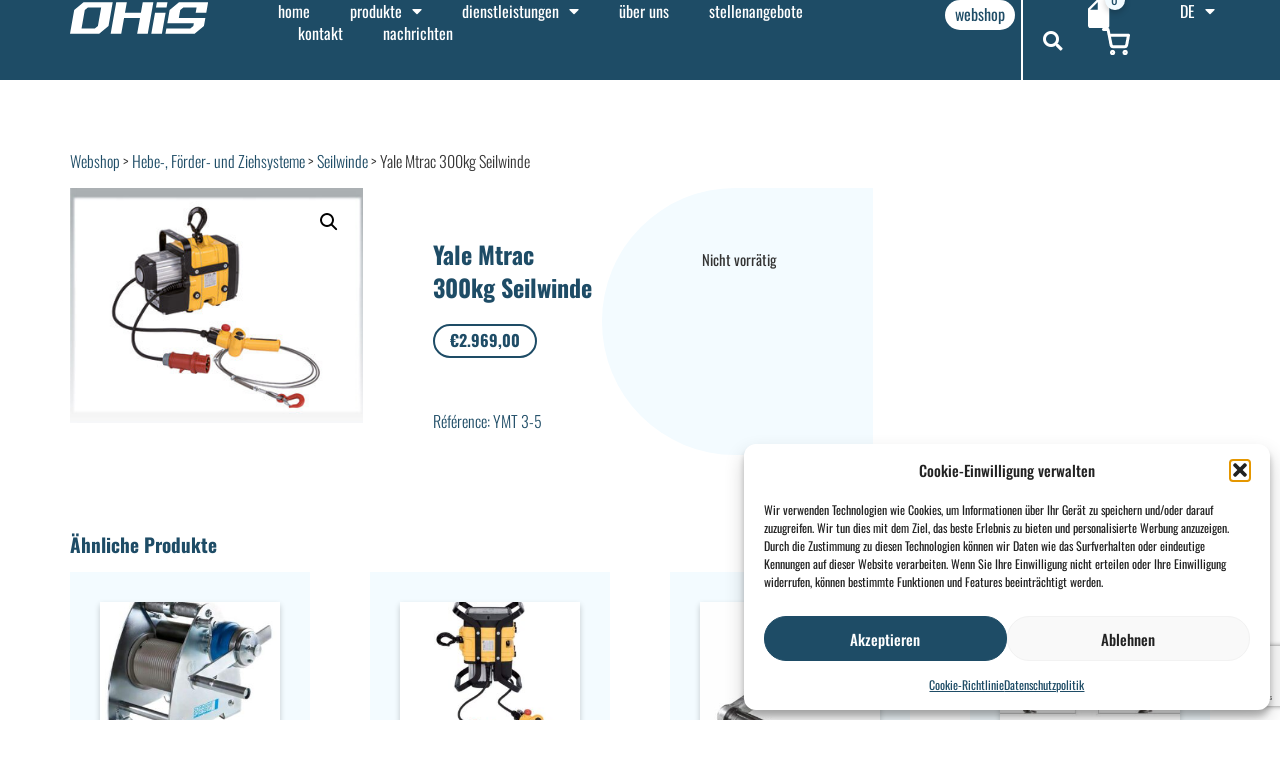

--- FILE ---
content_type: text/html; charset=UTF-8
request_url: https://www.ohis.be/de/produit/yale-mtrac-300kg-seilwinde/
body_size: 33312
content:
<!doctype html>
<html lang="de-DE">
<head>
	<meta charset="UTF-8">
	<meta name="viewport" content="width=device-width, initial-scale=1">
	<link rel="profile" href="https://gmpg.org/xfn/11">
	<meta name='robots' content='index, follow, max-image-preview:large, max-snippet:-1, max-video-preview:-1' />

	<!-- This site is optimized with the Yoast SEO plugin v26.5 - https://yoast.com/wordpress/plugins/seo/ -->
	<title>Yale Mtrac 300kg Seilwinde - Ohis</title>
	<link rel="canonical" href="https://www.ohis.be/de/produit/yale-mtrac-300kg-seilwinde/" />
	<meta property="og:locale" content="de_DE" />
	<meta property="og:type" content="article" />
	<meta property="og:title" content="Yale Mtrac 300kg Seilwinde - Ohis" />
	<meta property="og:description" content="Bei den Durchlaufwinden wird das Seil durch die Winde getrieben, ohne dass das Seil auf der Trommel etc. Dies ermöglicht unbegrenzte Hubhöhen oder Zuglängen. Diese kompakte Winde ist mobil und universell einsetzbar, z.B. bei Bau-, Wartungs- oder Montagearbeiten. Das Highlight der YaleMtrac Winde ist die erhöhte Effizienz, da sie bidirektional betrieben werden kann.  Lieferumfang und Ausstattung: Die Winde wird komplett und einsatzbereit mit folgender Standardkonfiguration geliefert: - angeschlossenes Stromkabel (1m) mit Stecker - Drahtseil (Durchmesser 6,5mm, 10 m Länge) mit Kegel und Haken (falls eine andere Seillänge gewünscht wird, bitte bei der Bestellung angeben) - Pendel mit 2,3 m Kabel - Niederspannungssteuerung 42V - Griff zum Tragen (siehe Bild rechts) - oberer Haken" />
	<meta property="og:url" content="https://www.ohis.be/de/produit/yale-mtrac-300kg-seilwinde/" />
	<meta property="og:site_name" content="Ohis" />
	<meta property="og:image" content="https://www.ohis.be/wp-content/uploads/2021/11/media-205.nl" />
	<meta property="og:image:width" content="353" />
	<meta property="og:image:height" content="283" />
	<meta property="og:image:type" content="image/jpeg" />
	<meta name="twitter:card" content="summary_large_image" />
	<script type="application/ld+json" class="yoast-schema-graph">{"@context":"https://schema.org","@graph":[{"@type":"WebPage","@id":"https://www.ohis.be/de/produit/yale-mtrac-300kg-seilwinde/","url":"https://www.ohis.be/de/produit/yale-mtrac-300kg-seilwinde/","name":"Yale Mtrac 300kg Seilwinde - Ohis","isPartOf":{"@id":"https://www.ohis.be/de/#website"},"primaryImageOfPage":{"@id":"https://www.ohis.be/de/produit/yale-mtrac-300kg-seilwinde/#primaryimage"},"image":{"@id":"https://www.ohis.be/de/produit/yale-mtrac-300kg-seilwinde/#primaryimage"},"thumbnailUrl":"https://www.ohis.be/wp-content/uploads/2021/11/media-205.nl","datePublished":"2022-01-07T06:45:08+00:00","breadcrumb":{"@id":"https://www.ohis.be/de/produit/yale-mtrac-300kg-seilwinde/#breadcrumb"},"inLanguage":"de","potentialAction":[{"@type":"ReadAction","target":["https://www.ohis.be/de/produit/yale-mtrac-300kg-seilwinde/"]}]},{"@type":"ImageObject","inLanguage":"de","@id":"https://www.ohis.be/de/produit/yale-mtrac-300kg-seilwinde/#primaryimage","url":"https://www.ohis.be/wp-content/uploads/2021/11/media-205.nl","contentUrl":"https://www.ohis.be/wp-content/uploads/2021/11/media-205.nl","width":353,"height":283},{"@type":"BreadcrumbList","@id":"https://www.ohis.be/de/produit/yale-mtrac-300kg-seilwinde/#breadcrumb","itemListElement":[{"@type":"ListItem","position":1,"name":"Accueil","item":"https://www.ohis.be/de/"},{"@type":"ListItem","position":2,"name":"Produkte","item":"https://www.ohis.be/de/produkte/"},{"@type":"ListItem","position":3,"name":"Yale Mtrac 300kg Seilwinde"}]},{"@type":"WebSite","@id":"https://www.ohis.be/de/#website","url":"https://www.ohis.be/de/","name":"Ohis","description":"Outils de levage","publisher":{"@id":"https://www.ohis.be/de/#organization"},"potentialAction":[{"@type":"SearchAction","target":{"@type":"EntryPoint","urlTemplate":"https://www.ohis.be/de/?s={search_term_string}"},"query-input":{"@type":"PropertyValueSpecification","valueRequired":true,"valueName":"search_term_string"}}],"inLanguage":"de"},{"@type":"Organization","@id":"https://www.ohis.be/de/#organization","name":"Ohis","url":"https://www.ohis.be/de/","logo":{"@type":"ImageObject","inLanguage":"de","@id":"https://www.ohis.be/de/#/schema/logo/image/","url":"https://www.ohis.be/wp-content/uploads/2021/02/logo-ohis-wit.svg","contentUrl":"https://www.ohis.be/wp-content/uploads/2021/02/logo-ohis-wit.svg","width":169,"height":39,"caption":"Ohis"},"image":{"@id":"https://www.ohis.be/de/#/schema/logo/image/"}}]}</script>
	<!-- / Yoast SEO plugin. -->


<link rel='dns-prefetch' href='//www.googletagmanager.com' />
<link rel="alternate" type="application/rss+xml" title="Ohis &raquo; Feed" href="https://www.ohis.be/de/feed/" />
<link rel="alternate" type="application/rss+xml" title="Ohis &raquo; Kommentar-Feed" href="https://www.ohis.be/de/comments/feed/" />
<link rel="alternate" title="oEmbed (JSON)" type="application/json+oembed" href="https://www.ohis.be/de/wp-json/oembed/1.0/embed?url=https%3A%2F%2Fwww.ohis.be%2Fde%2Fproduit%2Fyale-mtrac-300kg-seilwinde%2F" />
<link rel="alternate" title="oEmbed (XML)" type="text/xml+oembed" href="https://www.ohis.be/de/wp-json/oembed/1.0/embed?url=https%3A%2F%2Fwww.ohis.be%2Fde%2Fproduit%2Fyale-mtrac-300kg-seilwinde%2F&#038;format=xml" />
<style id='wp-img-auto-sizes-contain-inline-css'>
img:is([sizes=auto i],[sizes^="auto," i]){contain-intrinsic-size:3000px 1500px}
/*# sourceURL=wp-img-auto-sizes-contain-inline-css */
</style>
<link rel='stylesheet' id='font-awesome-css' href='https://www.ohis.be/wp-content/plugins/woocommerce-ajax-filters/berocket/assets/css/font-awesome.min.css?ver=546de0bc5b68d5a5fe379155303f9b5e' media='all' />
<style id='font-awesome-inline-css'>
[data-font="FontAwesome"]:before {font-family: 'FontAwesome' !important;content: attr(data-icon) !important;speak: none !important;font-weight: normal !important;font-variant: normal !important;text-transform: none !important;line-height: 1 !important;font-style: normal !important;-webkit-font-smoothing: antialiased !important;-moz-osx-font-smoothing: grayscale !important;}
/*# sourceURL=font-awesome-inline-css */
</style>
<link rel='stylesheet' id='berocket_aapf_widget-style-css' href='https://www.ohis.be/wp-content/plugins/woocommerce-ajax-filters/assets/frontend/css/fullmain.min.css?ver=1.6.9.4' media='all' />
<style id='wp-emoji-styles-inline-css'>

	img.wp-smiley, img.emoji {
		display: inline !important;
		border: none !important;
		box-shadow: none !important;
		height: 1em !important;
		width: 1em !important;
		margin: 0 0.07em !important;
		vertical-align: -0.1em !important;
		background: none !important;
		padding: 0 !important;
	}
/*# sourceURL=wp-emoji-styles-inline-css */
</style>
<link rel='stylesheet' id='wp-block-library-css' href='https://www.ohis.be/wp-includes/css/dist/block-library/style.min.css?ver=546de0bc5b68d5a5fe379155303f9b5e' media='all' />
<style id='fpf-template-selector-style-inline-css'>
.wp-block-fpf-template-selector{max-width:100%!important;width:100%}.wp-block-fpf-template-selector .form-row .input-text,.wp-block-fpf-template-selector .form-row select{background-color:#fff;border:1px solid rgba(32,7,7,.8);border-radius:4px;box-sizing:border-box;color:#000;display:block;font-family:inherit;font-size:.875rem;font-weight:400;height:auto;letter-spacing:normal;line-height:normal;margin:0;padding:.9rem 1.1rem;width:100%}.wp-block-fpf-template-selector .form-row label{display:block;line-height:2;margin-bottom:.7em}.wp-block-fpf-template-selector .form-row select{-webkit-appearance:none;-moz-appearance:none;appearance:none;background-image:url([data-uri]);background-position:calc(100% - 1.1rem) 50%;background-repeat:no-repeat;background-size:16px;cursor:pointer;padding-right:3em}

/*# sourceURL=https://www.ohis.be/wp-content/plugins/flexible-product-fields/build/fpf-template-selector/style-index.css */
</style>
<style id='global-styles-inline-css'>
:root{--wp--preset--aspect-ratio--square: 1;--wp--preset--aspect-ratio--4-3: 4/3;--wp--preset--aspect-ratio--3-4: 3/4;--wp--preset--aspect-ratio--3-2: 3/2;--wp--preset--aspect-ratio--2-3: 2/3;--wp--preset--aspect-ratio--16-9: 16/9;--wp--preset--aspect-ratio--9-16: 9/16;--wp--preset--color--black: #000000;--wp--preset--color--cyan-bluish-gray: #abb8c3;--wp--preset--color--white: #ffffff;--wp--preset--color--pale-pink: #f78da7;--wp--preset--color--vivid-red: #cf2e2e;--wp--preset--color--luminous-vivid-orange: #ff6900;--wp--preset--color--luminous-vivid-amber: #fcb900;--wp--preset--color--light-green-cyan: #7bdcb5;--wp--preset--color--vivid-green-cyan: #00d084;--wp--preset--color--pale-cyan-blue: #8ed1fc;--wp--preset--color--vivid-cyan-blue: #0693e3;--wp--preset--color--vivid-purple: #9b51e0;--wp--preset--gradient--vivid-cyan-blue-to-vivid-purple: linear-gradient(135deg,rgb(6,147,227) 0%,rgb(155,81,224) 100%);--wp--preset--gradient--light-green-cyan-to-vivid-green-cyan: linear-gradient(135deg,rgb(122,220,180) 0%,rgb(0,208,130) 100%);--wp--preset--gradient--luminous-vivid-amber-to-luminous-vivid-orange: linear-gradient(135deg,rgb(252,185,0) 0%,rgb(255,105,0) 100%);--wp--preset--gradient--luminous-vivid-orange-to-vivid-red: linear-gradient(135deg,rgb(255,105,0) 0%,rgb(207,46,46) 100%);--wp--preset--gradient--very-light-gray-to-cyan-bluish-gray: linear-gradient(135deg,rgb(238,238,238) 0%,rgb(169,184,195) 100%);--wp--preset--gradient--cool-to-warm-spectrum: linear-gradient(135deg,rgb(74,234,220) 0%,rgb(151,120,209) 20%,rgb(207,42,186) 40%,rgb(238,44,130) 60%,rgb(251,105,98) 80%,rgb(254,248,76) 100%);--wp--preset--gradient--blush-light-purple: linear-gradient(135deg,rgb(255,206,236) 0%,rgb(152,150,240) 100%);--wp--preset--gradient--blush-bordeaux: linear-gradient(135deg,rgb(254,205,165) 0%,rgb(254,45,45) 50%,rgb(107,0,62) 100%);--wp--preset--gradient--luminous-dusk: linear-gradient(135deg,rgb(255,203,112) 0%,rgb(199,81,192) 50%,rgb(65,88,208) 100%);--wp--preset--gradient--pale-ocean: linear-gradient(135deg,rgb(255,245,203) 0%,rgb(182,227,212) 50%,rgb(51,167,181) 100%);--wp--preset--gradient--electric-grass: linear-gradient(135deg,rgb(202,248,128) 0%,rgb(113,206,126) 100%);--wp--preset--gradient--midnight: linear-gradient(135deg,rgb(2,3,129) 0%,rgb(40,116,252) 100%);--wp--preset--font-size--small: 13px;--wp--preset--font-size--medium: 20px;--wp--preset--font-size--large: 36px;--wp--preset--font-size--x-large: 42px;--wp--preset--spacing--20: 0.44rem;--wp--preset--spacing--30: 0.67rem;--wp--preset--spacing--40: 1rem;--wp--preset--spacing--50: 1.5rem;--wp--preset--spacing--60: 2.25rem;--wp--preset--spacing--70: 3.38rem;--wp--preset--spacing--80: 5.06rem;--wp--preset--shadow--natural: 6px 6px 9px rgba(0, 0, 0, 0.2);--wp--preset--shadow--deep: 12px 12px 50px rgba(0, 0, 0, 0.4);--wp--preset--shadow--sharp: 6px 6px 0px rgba(0, 0, 0, 0.2);--wp--preset--shadow--outlined: 6px 6px 0px -3px rgb(255, 255, 255), 6px 6px rgb(0, 0, 0);--wp--preset--shadow--crisp: 6px 6px 0px rgb(0, 0, 0);}:root { --wp--style--global--content-size: 800px;--wp--style--global--wide-size: 1200px; }:where(body) { margin: 0; }.wp-site-blocks > .alignleft { float: left; margin-right: 2em; }.wp-site-blocks > .alignright { float: right; margin-left: 2em; }.wp-site-blocks > .aligncenter { justify-content: center; margin-left: auto; margin-right: auto; }:where(.wp-site-blocks) > * { margin-block-start: 24px; margin-block-end: 0; }:where(.wp-site-blocks) > :first-child { margin-block-start: 0; }:where(.wp-site-blocks) > :last-child { margin-block-end: 0; }:root { --wp--style--block-gap: 24px; }:root :where(.is-layout-flow) > :first-child{margin-block-start: 0;}:root :where(.is-layout-flow) > :last-child{margin-block-end: 0;}:root :where(.is-layout-flow) > *{margin-block-start: 24px;margin-block-end: 0;}:root :where(.is-layout-constrained) > :first-child{margin-block-start: 0;}:root :where(.is-layout-constrained) > :last-child{margin-block-end: 0;}:root :where(.is-layout-constrained) > *{margin-block-start: 24px;margin-block-end: 0;}:root :where(.is-layout-flex){gap: 24px;}:root :where(.is-layout-grid){gap: 24px;}.is-layout-flow > .alignleft{float: left;margin-inline-start: 0;margin-inline-end: 2em;}.is-layout-flow > .alignright{float: right;margin-inline-start: 2em;margin-inline-end: 0;}.is-layout-flow > .aligncenter{margin-left: auto !important;margin-right: auto !important;}.is-layout-constrained > .alignleft{float: left;margin-inline-start: 0;margin-inline-end: 2em;}.is-layout-constrained > .alignright{float: right;margin-inline-start: 2em;margin-inline-end: 0;}.is-layout-constrained > .aligncenter{margin-left: auto !important;margin-right: auto !important;}.is-layout-constrained > :where(:not(.alignleft):not(.alignright):not(.alignfull)){max-width: var(--wp--style--global--content-size);margin-left: auto !important;margin-right: auto !important;}.is-layout-constrained > .alignwide{max-width: var(--wp--style--global--wide-size);}body .is-layout-flex{display: flex;}.is-layout-flex{flex-wrap: wrap;align-items: center;}.is-layout-flex > :is(*, div){margin: 0;}body .is-layout-grid{display: grid;}.is-layout-grid > :is(*, div){margin: 0;}body{padding-top: 0px;padding-right: 0px;padding-bottom: 0px;padding-left: 0px;}a:where(:not(.wp-element-button)){text-decoration: underline;}:root :where(.wp-element-button, .wp-block-button__link){background-color: #32373c;border-width: 0;color: #fff;font-family: inherit;font-size: inherit;font-style: inherit;font-weight: inherit;letter-spacing: inherit;line-height: inherit;padding-top: calc(0.667em + 2px);padding-right: calc(1.333em + 2px);padding-bottom: calc(0.667em + 2px);padding-left: calc(1.333em + 2px);text-decoration: none;text-transform: inherit;}.has-black-color{color: var(--wp--preset--color--black) !important;}.has-cyan-bluish-gray-color{color: var(--wp--preset--color--cyan-bluish-gray) !important;}.has-white-color{color: var(--wp--preset--color--white) !important;}.has-pale-pink-color{color: var(--wp--preset--color--pale-pink) !important;}.has-vivid-red-color{color: var(--wp--preset--color--vivid-red) !important;}.has-luminous-vivid-orange-color{color: var(--wp--preset--color--luminous-vivid-orange) !important;}.has-luminous-vivid-amber-color{color: var(--wp--preset--color--luminous-vivid-amber) !important;}.has-light-green-cyan-color{color: var(--wp--preset--color--light-green-cyan) !important;}.has-vivid-green-cyan-color{color: var(--wp--preset--color--vivid-green-cyan) !important;}.has-pale-cyan-blue-color{color: var(--wp--preset--color--pale-cyan-blue) !important;}.has-vivid-cyan-blue-color{color: var(--wp--preset--color--vivid-cyan-blue) !important;}.has-vivid-purple-color{color: var(--wp--preset--color--vivid-purple) !important;}.has-black-background-color{background-color: var(--wp--preset--color--black) !important;}.has-cyan-bluish-gray-background-color{background-color: var(--wp--preset--color--cyan-bluish-gray) !important;}.has-white-background-color{background-color: var(--wp--preset--color--white) !important;}.has-pale-pink-background-color{background-color: var(--wp--preset--color--pale-pink) !important;}.has-vivid-red-background-color{background-color: var(--wp--preset--color--vivid-red) !important;}.has-luminous-vivid-orange-background-color{background-color: var(--wp--preset--color--luminous-vivid-orange) !important;}.has-luminous-vivid-amber-background-color{background-color: var(--wp--preset--color--luminous-vivid-amber) !important;}.has-light-green-cyan-background-color{background-color: var(--wp--preset--color--light-green-cyan) !important;}.has-vivid-green-cyan-background-color{background-color: var(--wp--preset--color--vivid-green-cyan) !important;}.has-pale-cyan-blue-background-color{background-color: var(--wp--preset--color--pale-cyan-blue) !important;}.has-vivid-cyan-blue-background-color{background-color: var(--wp--preset--color--vivid-cyan-blue) !important;}.has-vivid-purple-background-color{background-color: var(--wp--preset--color--vivid-purple) !important;}.has-black-border-color{border-color: var(--wp--preset--color--black) !important;}.has-cyan-bluish-gray-border-color{border-color: var(--wp--preset--color--cyan-bluish-gray) !important;}.has-white-border-color{border-color: var(--wp--preset--color--white) !important;}.has-pale-pink-border-color{border-color: var(--wp--preset--color--pale-pink) !important;}.has-vivid-red-border-color{border-color: var(--wp--preset--color--vivid-red) !important;}.has-luminous-vivid-orange-border-color{border-color: var(--wp--preset--color--luminous-vivid-orange) !important;}.has-luminous-vivid-amber-border-color{border-color: var(--wp--preset--color--luminous-vivid-amber) !important;}.has-light-green-cyan-border-color{border-color: var(--wp--preset--color--light-green-cyan) !important;}.has-vivid-green-cyan-border-color{border-color: var(--wp--preset--color--vivid-green-cyan) !important;}.has-pale-cyan-blue-border-color{border-color: var(--wp--preset--color--pale-cyan-blue) !important;}.has-vivid-cyan-blue-border-color{border-color: var(--wp--preset--color--vivid-cyan-blue) !important;}.has-vivid-purple-border-color{border-color: var(--wp--preset--color--vivid-purple) !important;}.has-vivid-cyan-blue-to-vivid-purple-gradient-background{background: var(--wp--preset--gradient--vivid-cyan-blue-to-vivid-purple) !important;}.has-light-green-cyan-to-vivid-green-cyan-gradient-background{background: var(--wp--preset--gradient--light-green-cyan-to-vivid-green-cyan) !important;}.has-luminous-vivid-amber-to-luminous-vivid-orange-gradient-background{background: var(--wp--preset--gradient--luminous-vivid-amber-to-luminous-vivid-orange) !important;}.has-luminous-vivid-orange-to-vivid-red-gradient-background{background: var(--wp--preset--gradient--luminous-vivid-orange-to-vivid-red) !important;}.has-very-light-gray-to-cyan-bluish-gray-gradient-background{background: var(--wp--preset--gradient--very-light-gray-to-cyan-bluish-gray) !important;}.has-cool-to-warm-spectrum-gradient-background{background: var(--wp--preset--gradient--cool-to-warm-spectrum) !important;}.has-blush-light-purple-gradient-background{background: var(--wp--preset--gradient--blush-light-purple) !important;}.has-blush-bordeaux-gradient-background{background: var(--wp--preset--gradient--blush-bordeaux) !important;}.has-luminous-dusk-gradient-background{background: var(--wp--preset--gradient--luminous-dusk) !important;}.has-pale-ocean-gradient-background{background: var(--wp--preset--gradient--pale-ocean) !important;}.has-electric-grass-gradient-background{background: var(--wp--preset--gradient--electric-grass) !important;}.has-midnight-gradient-background{background: var(--wp--preset--gradient--midnight) !important;}.has-small-font-size{font-size: var(--wp--preset--font-size--small) !important;}.has-medium-font-size{font-size: var(--wp--preset--font-size--medium) !important;}.has-large-font-size{font-size: var(--wp--preset--font-size--large) !important;}.has-x-large-font-size{font-size: var(--wp--preset--font-size--x-large) !important;}
:root :where(.wp-block-pullquote){font-size: 1.5em;line-height: 1.6;}
/*# sourceURL=global-styles-inline-css */
</style>
<link rel='stylesheet' id='contact-form-7-css' href='https://www.ohis.be/wp-content/plugins/contact-form-7/includes/css/styles.css?ver=6.1.4' media='all' />
<link rel='stylesheet' id='menu-image-css' href='https://www.ohis.be/wp-content/plugins/menu-image/includes/css/menu-image.css?ver=3.13' media='all' />
<link rel='stylesheet' id='dashicons-css' href='https://www.ohis.be/wp-includes/css/dashicons.min.css?ver=546de0bc5b68d5a5fe379155303f9b5e' media='all' />
<style id='dashicons-inline-css'>
[data-font="Dashicons"]:before {font-family: 'Dashicons' !important;content: attr(data-icon) !important;speak: none !important;font-weight: normal !important;font-variant: normal !important;text-transform: none !important;line-height: 1 !important;font-style: normal !important;-webkit-font-smoothing: antialiased !important;-moz-osx-font-smoothing: grayscale !important;}
/*# sourceURL=dashicons-inline-css */
</style>
<link rel='stylesheet' id='woocommerce-advanced-extra-fees-lite-css' href='https://www.ohis.be/wp-content/plugins/woo-advanced-extra-fees-lite/public/css/woocommerce-advanced-extra-fees-lite-public.css?ver=1.2.9' media='all' />
<link rel='stylesheet' id='photoswipe-css' href='https://www.ohis.be/wp-content/plugins/woocommerce/assets/css/photoswipe/photoswipe.min.css?ver=10.3.6' media='all' />
<link rel='stylesheet' id='photoswipe-default-skin-css' href='https://www.ohis.be/wp-content/plugins/woocommerce/assets/css/photoswipe/default-skin/default-skin.min.css?ver=10.3.6' media='all' />
<link rel='stylesheet' id='woocommerce-layout-css' href='https://www.ohis.be/wp-content/plugins/woocommerce/assets/css/woocommerce-layout.css?ver=10.3.6' media='all' />
<link rel='stylesheet' id='woocommerce-smallscreen-css' href='https://www.ohis.be/wp-content/plugins/woocommerce/assets/css/woocommerce-smallscreen.css?ver=10.3.6' media='only screen and (max-width: 768px)' />
<link rel='stylesheet' id='woocommerce-general-css' href='https://www.ohis.be/wp-content/plugins/woocommerce/assets/css/woocommerce.css?ver=10.3.6' media='all' />
<style id='woocommerce-inline-inline-css'>
.woocommerce form .form-row .required { visibility: visible; }
/*# sourceURL=woocommerce-inline-inline-css */
</style>
<link rel='stylesheet' id='fpf_front-css' href='https://www.ohis.be/wp-content/plugins/flexible-product-fields/assets/css/front.min.css?ver=2.11.2.69' media='all' />
<link rel='stylesheet' id='fpf_new_front-css' href='https://www.ohis.be/wp-content/plugins/flexible-product-fields/assets/css/new-front.css?ver=2.11.2.69' media='all' />
<link rel='stylesheet' id='wpml-legacy-dropdown-0-css' href='https://www.ohis.be/wp-content/plugins/sitepress-multilingual-cms/templates/language-switchers/legacy-dropdown/style.min.css?ver=1' media='all' />
<link rel='stylesheet' id='wpml-menu-item-0-css' href='https://www.ohis.be/wp-content/plugins/sitepress-multilingual-cms/templates/language-switchers/menu-item/style.min.css?ver=1' media='all' />
<link rel='stylesheet' id='cmplz-general-css' href='https://www.ohis.be/wp-content/plugins/complianz-gdpr-premium/assets/css/cookieblocker.min.css?ver=1762240077' media='all' />
<link rel='stylesheet' id='woocommerce-product-attachment-css' href='https://www.ohis.be/wp-content/plugins/woo-product-attachment/public/css/woocommerce-product-attachment-public.css?ver=2.1.6' media='all' />
<link rel='stylesheet' id='yith-wcbr-css' href='https://www.ohis.be/wp-content/plugins/yith-woocommerce-brands-add-on/assets/css/yith-wcbr.css?ver=2.37.0' media='all' />
<link rel='stylesheet' id='brands-styles-css' href='https://www.ohis.be/wp-content/plugins/woocommerce/assets/css/brands.css?ver=10.3.6' media='all' />
<link rel='stylesheet' id='dgwt-wcas-style-css' href='https://www.ohis.be/wp-content/plugins/ajax-search-for-woocommerce/assets/css/style.min.css?ver=1.32.0' media='all' />
<link rel='stylesheet' id='hello-elementor-css' href='https://www.ohis.be/wp-content/themes/hello-elementor/assets/css/reset.css?ver=3.4.5' media='all' />
<link rel='stylesheet' id='hello-elementor-theme-style-css' href='https://www.ohis.be/wp-content/themes/hello-elementor/assets/css/theme.css?ver=3.4.5' media='all' />
<link rel='stylesheet' id='hello-elementor-header-footer-css' href='https://www.ohis.be/wp-content/themes/hello-elementor/assets/css/header-footer.css?ver=3.4.5' media='all' />
<link rel='stylesheet' id='elementor-frontend-css' href='https://www.ohis.be/wp-content/uploads/elementor/css/custom-frontend.min.css?ver=1765176542' media='all' />
<link rel='stylesheet' id='widget-image-css' href='https://www.ohis.be/wp-content/plugins/elementor/assets/css/widget-image.min.css?ver=3.33.3' media='all' />
<link rel='stylesheet' id='widget-nav-menu-css' href='https://www.ohis.be/wp-content/uploads/elementor/css/custom-pro-widget-nav-menu.min.css?ver=1765176542' media='all' />
<link rel='stylesheet' id='widget-spacer-css' href='https://www.ohis.be/wp-content/plugins/elementor/assets/css/widget-spacer.min.css?ver=3.33.3' media='all' />
<link rel='stylesheet' id='widget-search-form-css' href='https://www.ohis.be/wp-content/plugins/elementor-pro/assets/css/widget-search-form.min.css?ver=3.33.2' media='all' />
<link rel='stylesheet' id='elementor-icons-shared-0-css' href='https://www.ohis.be/wp-content/plugins/elementor/assets/lib/font-awesome/css/fontawesome.min.css?ver=5.15.3' media='all' />
<link rel='stylesheet' id='elementor-icons-fa-solid-css' href='https://www.ohis.be/wp-content/plugins/elementor/assets/lib/font-awesome/css/solid.min.css?ver=5.15.3' media='all' />
<link rel='stylesheet' id='e-sticky-css' href='https://www.ohis.be/wp-content/plugins/elementor-pro/assets/css/modules/sticky.min.css?ver=3.33.2' media='all' />
<link rel='stylesheet' id='widget-heading-css' href='https://www.ohis.be/wp-content/plugins/elementor/assets/css/widget-heading.min.css?ver=3.33.3' media='all' />
<link rel='stylesheet' id='widget-social-icons-css' href='https://www.ohis.be/wp-content/plugins/elementor/assets/css/widget-social-icons.min.css?ver=3.33.3' media='all' />
<link rel='stylesheet' id='e-apple-webkit-css' href='https://www.ohis.be/wp-content/uploads/elementor/css/custom-apple-webkit.min.css?ver=1765176542' media='all' />
<link rel='stylesheet' id='widget-woocommerce-product-images-css' href='https://www.ohis.be/wp-content/plugins/elementor-pro/assets/css/widget-woocommerce-product-images.min.css?ver=3.33.2' media='all' />
<link rel='stylesheet' id='widget-woocommerce-product-add-to-cart-css' href='https://www.ohis.be/wp-content/uploads/elementor/css/custom-pro-widget-woocommerce-product-add-to-cart.min.css?ver=1765176542' media='all' />
<link rel='stylesheet' id='widget-woocommerce-product-data-tabs-css' href='https://www.ohis.be/wp-content/plugins/elementor-pro/assets/css/widget-woocommerce-product-data-tabs.min.css?ver=3.33.2' media='all' />
<link rel='stylesheet' id='widget-woocommerce-products-css' href='https://www.ohis.be/wp-content/plugins/elementor-pro/assets/css/widget-woocommerce-products.min.css?ver=3.33.2' media='all' />
<link rel='stylesheet' id='elementor-icons-css' href='https://www.ohis.be/wp-content/plugins/elementor/assets/lib/eicons/css/elementor-icons.min.css?ver=5.44.0' media='all' />
<link rel='stylesheet' id='elementor-post-9-css' href='https://www.ohis.be/wp-content/uploads/elementor/css/post-9.css?ver=1765176540' media='all' />
<link rel='stylesheet' id='font-awesome-5-all-css' href='https://www.ohis.be/wp-content/plugins/elementor/assets/lib/font-awesome/css/all.min.css?ver=3.33.3' media='all' />
<link rel='stylesheet' id='font-awesome-4-shim-css' href='https://www.ohis.be/wp-content/plugins/elementor/assets/lib/font-awesome/css/v4-shims.min.css?ver=3.33.3' media='all' />
<link rel='stylesheet' id='elementor-post-30502-css' href='https://www.ohis.be/wp-content/uploads/elementor/css/post-30502.css?ver=1765176541' media='all' />
<link rel='stylesheet' id='elementor-post-30871-css' href='https://www.ohis.be/wp-content/uploads/elementor/css/post-30871.css?ver=1765176541' media='all' />
<link rel='stylesheet' id='elementor-post-70816-css' href='https://www.ohis.be/wp-content/uploads/elementor/css/post-70816.css?ver=1765176541' media='all' />
<link rel='stylesheet' id='mollie-applepaydirect-css' href='https://www.ohis.be/wp-content/plugins/mollie-payments-for-woocommerce/public/css/mollie-applepaydirect.min.css?ver=1762182643' media='screen' />
<link rel='stylesheet' id='yith_ywraq_frontend-css' href='https://www.ohis.be/wp-content/plugins/yith-woocommerce-request-a-quote-premium/assets/css/ywraq-frontend.css?ver=4.27.0' media='all' />
<style id='yith_ywraq_frontend-inline-css'>
:root {
		--ywraq_layout_button_bg_color: #4D87AA;
		--ywraq_layout_button_bg_color_hover: rgb(53,105,136);
		--ywraq_layout_button_border_color: #4D87AA;
		--ywraq_layout_button_border_color_hover: rgb(53,105,136);
		--ywraq_layout_button_color: #F4FBFF;
		--ywraq_layout_button_color_hover: #F4FBFF;
		
		--ywraq_checkout_button_bg_color: rgb(77,135,170);
		--ywraq_checkout_button_bg_color_hover: rgb(53,105,136);
		--ywraq_checkout_button_border_color: rgb(77,135,170);
		--ywraq_checkout_button_border_color_hover: rgb(53,105,136);
		--ywraq_checkout_button_color: rgb(244,251,255);
		--ywraq_checkout_button_color_hover: rgb(244,251,255);
		
		--ywraq_accept_button_bg_color: #0066b4;
		--ywraq_accept_button_bg_color_hover: #044a80;
		--ywraq_accept_button_border_color: #0066b4;
		--ywraq_accept_button_border_color_hover: #044a80;
		--ywraq_accept_button_color: #ffffff;
		--ywraq_accept_button_color_hover: #ffffff;
		
		--ywraq_reject_button_bg_color: transparent;
		--ywraq_reject_button_bg_color_hover: #CC2B2B;
		--ywraq_reject_button_border_color: #CC2B2B;
		--ywraq_reject_button_border_color_hover: #CC2B2B;
		--ywraq_reject_button_color: #CC2B2B;
		--ywraq_reject_button_color_hover: #ffffff;
		}		
.woocommerce.single-product button.single_add_to_cart_button.button {margin-right: 5px;}
	.woocommerce.single-product .product .yith-ywraq-add-to-quote {display: inline-block; vertical-align: middle;margin-top: 5px;}
	
/*# sourceURL=yith_ywraq_frontend-inline-css */
</style>
<link rel='stylesheet' id='eael-general-css' href='https://www.ohis.be/wp-content/plugins/essential-addons-for-elementor-lite/assets/front-end/css/view/general.min.css?ver=6.5.3' media='all' />
<link rel='stylesheet' id='elementor-gf-local-oswald-css' href='https://www.ohis.be/wp-content/uploads/elementor/google-fonts/css/oswald.css?ver=1742546628' media='all' />
<link rel='stylesheet' id='elementor-gf-local-opensans-css' href='https://www.ohis.be/wp-content/uploads/elementor/google-fonts/css/opensans.css?ver=1742546643' media='all' />
<link rel='stylesheet' id='elementor-icons-fa-brands-css' href='https://www.ohis.be/wp-content/plugins/elementor/assets/lib/font-awesome/css/brands.min.css?ver=5.15.3' media='all' />
<script src="https://www.ohis.be/wp-includes/js/jquery/jquery.min.js?ver=3.7.1" id="jquery-core-js"></script>
<script src="https://www.ohis.be/wp-includes/js/jquery/jquery-migrate.min.js?ver=3.4.1" id="jquery-migrate-js"></script>
<script src="https://www.ohis.be/wp-content/plugins/woocommerce/assets/js/jquery-blockui/jquery.blockUI.min.js?ver=2.7.0-wc.10.3.6" id="wc-jquery-blockui-js" data-wp-strategy="defer"></script>
<script id="wc-add-to-cart-js-extra">
var wc_add_to_cart_params = {"ajax_url":"/wp-admin/admin-ajax.php?lang=de","wc_ajax_url":"/de/?wc-ajax=%%endpoint%%","i18n_view_cart":"Warenkorb anzeigen","cart_url":"https://www.ohis.be/de/einkaufswagen-2/","is_cart":"","cart_redirect_after_add":"no"};
//# sourceURL=wc-add-to-cart-js-extra
</script>
<script src="https://www.ohis.be/wp-content/plugins/woocommerce/assets/js/frontend/add-to-cart.min.js?ver=10.3.6" id="wc-add-to-cart-js" defer data-wp-strategy="defer"></script>
<script src="https://www.ohis.be/wp-content/plugins/woocommerce/assets/js/zoom/jquery.zoom.min.js?ver=1.7.21-wc.10.3.6" id="wc-zoom-js" defer data-wp-strategy="defer"></script>
<script src="https://www.ohis.be/wp-content/plugins/woocommerce/assets/js/flexslider/jquery.flexslider.min.js?ver=2.7.2-wc.10.3.6" id="wc-flexslider-js" defer data-wp-strategy="defer"></script>
<script src="https://www.ohis.be/wp-content/plugins/woocommerce/assets/js/photoswipe/photoswipe.min.js?ver=4.1.1-wc.10.3.6" id="wc-photoswipe-js" defer data-wp-strategy="defer"></script>
<script src="https://www.ohis.be/wp-content/plugins/woocommerce/assets/js/photoswipe/photoswipe-ui-default.min.js?ver=4.1.1-wc.10.3.6" id="wc-photoswipe-ui-default-js" defer data-wp-strategy="defer"></script>
<script id="wc-single-product-js-extra">
var wc_single_product_params = {"i18n_required_rating_text":"Bitte w\u00e4hle eine Bewertung","i18n_rating_options":["1 von 5\u00a0Sternen","2 von 5\u00a0Sternen","3 von 5\u00a0Sternen","4 von 5\u00a0Sternen","5 von 5\u00a0Sternen"],"i18n_product_gallery_trigger_text":"Bildergalerie im Vollbildmodus anzeigen","review_rating_required":"yes","flexslider":{"rtl":false,"animation":"slide","smoothHeight":true,"directionNav":false,"controlNav":"thumbnails","slideshow":false,"animationSpeed":500,"animationLoop":false,"allowOneSlide":false},"zoom_enabled":"1","zoom_options":[],"photoswipe_enabled":"1","photoswipe_options":{"shareEl":false,"closeOnScroll":false,"history":false,"hideAnimationDuration":0,"showAnimationDuration":0},"flexslider_enabled":"1"};
//# sourceURL=wc-single-product-js-extra
</script>
<script src="https://www.ohis.be/wp-content/plugins/woocommerce/assets/js/frontend/single-product.min.js?ver=10.3.6" id="wc-single-product-js" defer data-wp-strategy="defer"></script>
<script src="https://www.ohis.be/wp-content/plugins/woocommerce/assets/js/js-cookie/js.cookie.min.js?ver=2.1.4-wc.10.3.6" id="wc-js-cookie-js" defer data-wp-strategy="defer"></script>
<script id="woocommerce-js-extra">
var woocommerce_params = {"ajax_url":"/wp-admin/admin-ajax.php?lang=de","wc_ajax_url":"/de/?wc-ajax=%%endpoint%%","i18n_password_show":"Passwort anzeigen","i18n_password_hide":"Passwort ausblenden"};
//# sourceURL=woocommerce-js-extra
</script>
<script src="https://www.ohis.be/wp-content/plugins/woocommerce/assets/js/frontend/woocommerce.min.js?ver=10.3.6" id="woocommerce-js" defer data-wp-strategy="defer"></script>
<script id="fpf_product-js-extra">
var fpf_product = {"total":"Gesamt","currency_format_num_decimals":"2","currency_format_symbol":"\u20ac","currency_format_decimal_sep":",","currency_format_thousand_sep":".","currency_format":"%s%v","fields_rules":[],"fpf_fields":[],"fpf_product_price":"2969"};
//# sourceURL=fpf_product-js-extra
</script>
<script src="https://www.ohis.be/wp-content/plugins/flexible-product-fields/assets/js/fpf_product.min.js?ver=2.11.2.69" id="fpf_product-js"></script>
<script src="https://www.ohis.be/wp-content/plugins/sitepress-multilingual-cms/templates/language-switchers/legacy-dropdown/script.min.js?ver=1" id="wpml-legacy-dropdown-0-js"></script>
<script src="https://www.ohis.be/wp-content/plugins/woo-product-attachment/public/js/woocommerce-product-attachment-public.js?ver=2.1.6" id="woocommerce-product-attachment-js"></script>
<script src="https://www.ohis.be/wp-content/plugins/elementor/assets/lib/font-awesome/js/v4-shims.min.js?ver=3.33.3" id="font-awesome-4-shim-js"></script>
<link rel="https://api.w.org/" href="https://www.ohis.be/de/wp-json/" /><link rel="alternate" title="JSON" type="application/json" href="https://www.ohis.be/de/wp-json/wp/v2/product/9817" /><link rel="EditURI" type="application/rsd+xml" title="RSD" href="https://www.ohis.be/xmlrpc.php?rsd" />
<meta name="generator" content="WPML ver:4.8.6 stt:37,1,4,3;" />
<meta name="generator" content="Site Kit by Google 1.167.0" />
<!-- This website runs the Product Feed ELITE for WooCommerce by AdTribes.io plugin -->
<style></style>			<style>.cmplz-hidden {
					display: none !important;
				}</style>		<style>
			.dgwt-wcas-ico-magnifier,.dgwt-wcas-ico-magnifier-handler{max-width:20px}.dgwt-wcas-search-wrapp{max-width:600px}.dgwt-wcas-style-pirx .dgwt-wcas-sf-wrapp{background-color:#fff}.dgwt-wcas-search-wrapp .dgwt-wcas-sf-wrapp input[type=search].dgwt-wcas-search-input,.dgwt-wcas-search-wrapp .dgwt-wcas-sf-wrapp input[type=search].dgwt-wcas-search-input:hover,.dgwt-wcas-search-wrapp .dgwt-wcas-sf-wrapp input[type=search].dgwt-wcas-search-input:focus{background-color:#fff;color:#1e4c66;border-color:#1e4c66}.dgwt-wcas-sf-wrapp input[type=search].dgwt-wcas-search-input::placeholder{color:#1e4c66;opacity:.3}.dgwt-wcas-sf-wrapp input[type=search].dgwt-wcas-search-input::-webkit-input-placeholder{color:#1e4c66;opacity:.3}.dgwt-wcas-sf-wrapp input[type=search].dgwt-wcas-search-input:-moz-placeholder{color:#1e4c66;opacity:.3}.dgwt-wcas-sf-wrapp input[type=search].dgwt-wcas-search-input::-moz-placeholder{color:#1e4c66;opacity:.3}.dgwt-wcas-sf-wrapp input[type=search].dgwt-wcas-search-input:-ms-input-placeholder{color:#1e4c66}.dgwt-wcas-no-submit.dgwt-wcas-search-wrapp .dgwt-wcas-ico-magnifier path,.dgwt-wcas-search-wrapp .dgwt-wcas-close path{fill:#1e4c66}.dgwt-wcas-loader-circular-path{stroke:#1e4c66}.dgwt-wcas-preloader{opacity:.6}.dgwt-wcas-search-wrapp .dgwt-wcas-sf-wrapp .dgwt-wcas-search-submit::before{}.dgwt-wcas-search-wrapp .dgwt-wcas-sf-wrapp .dgwt-wcas-search-submit:hover::before,.dgwt-wcas-search-wrapp .dgwt-wcas-sf-wrapp .dgwt-wcas-search-submit:focus::before{}.dgwt-wcas-search-wrapp .dgwt-wcas-sf-wrapp .dgwt-wcas-search-submit,.dgwt-wcas-om-bar .dgwt-wcas-om-return{color:#1e4c66}.dgwt-wcas-search-wrapp .dgwt-wcas-ico-magnifier,.dgwt-wcas-search-wrapp .dgwt-wcas-sf-wrapp .dgwt-wcas-search-submit svg path,.dgwt-wcas-om-bar .dgwt-wcas-om-return svg path{fill:#1e4c66}.dgwt-wcas-suggestions-wrapp *,.dgwt-wcas-details-wrapp *,.dgwt-wcas-sd,.dgwt-wcas-suggestion *{color:#1e4c66}.dgwt-wcas-suggestions-wrapp,.dgwt-wcas-details-wrapp,.dgwt-wcas-suggestion,.dgwt-wcas-datails-title,.dgwt-wcas-details-more-products{border-color:#fff!important}		</style>
		<meta name="description" content="Bei den Durchlaufwinden wird das Seil durch die Winde getrieben, ohne dass das Seil auf der Trommel etc.
Dies ermöglicht unbegrenzte Hubhöhen oder Zuglängen. Diese kompakte Winde ist mobil und universell einsetzbar, z.B. bei Bau-, Wartungs- oder Montagearbeiten.
Das Highlight der YaleMtrac Winde ist die erhöhte Effizienz, da sie bidirektional betrieben werden kann.

Lieferumfang und Ausstattung:
Die Winde wird komplett und einsatzbereit mit folgender Standardkonfiguration geliefert:
- angeschlossenes Stromkabel (1m) mit Stecker
- Drahtseil (Durchmesser 6,5mm, 10 m Länge) mit Kegel und Haken (falls eine andere Seillänge gewünscht wird, bitte bei der Bestellung angeben)
- Pendel mit 2,3 m Kabel
- Niederspannungssteuerung 42V
- Griff zum Tragen (siehe Bild rechts)
- oberer Haken">
	<noscript><style>.woocommerce-product-gallery{ opacity: 1 !important; }</style></noscript>
	<meta name="generator" content="Elementor 3.33.3; features: additional_custom_breakpoints; settings: css_print_method-external, google_font-enabled, font_display-auto">
			<style>
				.e-con.e-parent:nth-of-type(n+4):not(.e-lazyloaded):not(.e-no-lazyload),
				.e-con.e-parent:nth-of-type(n+4):not(.e-lazyloaded):not(.e-no-lazyload) * {
					background-image: none !important;
				}
				@media screen and (max-height: 1024px) {
					.e-con.e-parent:nth-of-type(n+3):not(.e-lazyloaded):not(.e-no-lazyload),
					.e-con.e-parent:nth-of-type(n+3):not(.e-lazyloaded):not(.e-no-lazyload) * {
						background-image: none !important;
					}
				}
				@media screen and (max-height: 640px) {
					.e-con.e-parent:nth-of-type(n+2):not(.e-lazyloaded):not(.e-no-lazyload),
					.e-con.e-parent:nth-of-type(n+2):not(.e-lazyloaded):not(.e-no-lazyload) * {
						background-image: none !important;
					}
				}
			</style>
			<!-- Analytics -->
<!-- Google tag (gtag.js) --> <script type="text/plain" data-service="google-analytics" data-category="statistics" async data-cmplz-src="https://www.googletagmanager.com/gtag/js?id=G-N2F9Q3PGVD"></script> <script> window.dataLayer = window.dataLayer || []; function gtag(){dataLayer.push(arguments);} gtag('js', new Date()); gtag('config', 'G-N2F9Q3PGVD'); </script>

<!-- Ads -->
<!-- Google tag (gtag.js) --> <script type="text/plain" data-service="google-analytics" data-category="statistics" async data-cmplz-src="https://www.googletagmanager.com/gtag/js?id=AW-744292937"></script> <script> window.dataLayer = window.dataLayer || []; function gtag(){dataLayer.push(arguments);} gtag('js', new Date()); gtag('config', 'AW-744292937'); </script>
<style class="wpcode-css-snippet">.wc-tabs-wrapper .wc-tabs {
	display: none !important;
}
.woocommerce div.product.elementor .woocommerce-tabs.wc-tabs-wrapper .panel {
	display: block !important;
	padding-left: 0;
	padding-right: 0;
}
.woocommerce div.product.elementor .woocommerce-tabs.wc-tabs-wrapper .panel:nth-of-type(1) {
	border-top: none;
}
.woocommerce div.product.elementor .woocommerce-tabs.wc-tabs-wrapper .panel h4 {
	font-size: 1em;
	line-height: 1.4em;
	color: var( --e-global-color-text );
}
.woocommerce-Tabs-panel--wcpoa_product_tab::before {
	content: 'Attachment(s)';
	display: block;
	font-size: 1.2em;
	line-height: 1.4em;
	font-weight: bold;
	color: var( --e-global-color-text );
}
html[lang="fr-FR"] .woocommerce-Tabs-panel--wcpoa_product_tab::before {
	content: 'Pièces jointes';
}
html[lang="nl-NL"] .woocommerce-Tabs-panel--wcpoa_product_tab::before {
	content: 'Bijlage(s)';
}
html[lang="de-DE"] .woocommerce-Tabs-panel--wcpoa_product_tab::before {
	content: 'Anhang';
}</style>			<meta name="theme-color" content="#FFFFFF">
			<link rel="icon" href="https://www.ohis.be/wp-content/uploads/2021/02/favicon-36x36.png" sizes="32x32" />
<link rel="icon" href="https://www.ohis.be/wp-content/uploads/2021/02/favicon-300x300.png" sizes="192x192" />
<link rel="apple-touch-icon" href="https://www.ohis.be/wp-content/uploads/2021/02/favicon-300x300.png" />
<meta name="msapplication-TileImage" content="https://www.ohis.be/wp-content/uploads/2021/02/favicon-300x300.png" />
</head>
<body data-rsssl=1 data-cmplz=1 class="wp-singular product-template-default single single-product postid-9817 wp-custom-logo wp-embed-responsive wp-theme-hello-elementor theme-hello-elementor woocommerce woocommerce-page woocommerce-no-js hello-elementor-default elementor-default elementor-template-full-width elementor-kit-9 elementor-page-70816">


<a class="skip-link screen-reader-text" href="#content">Zum Inhalt springen</a>

		<header data-elementor-type="header" data-elementor-id="30502" class="elementor elementor-30502 elementor-29837 elementor-location-header" data-elementor-post-type="elementor_library">
			<div class="elementor-element elementor-element-46ee5e1c e-con-full e-flex e-con e-parent" data-id="46ee5e1c" data-element_type="container" data-settings="{&quot;background_background&quot;:&quot;classic&quot;,&quot;sticky&quot;:&quot;top&quot;,&quot;sticky_on&quot;:[&quot;widescreen&quot;,&quot;desktop&quot;,&quot;tablet&quot;,&quot;mobile&quot;],&quot;sticky_offset&quot;:0,&quot;sticky_effects_offset&quot;:0,&quot;sticky_anchor_link_offset&quot;:0}">
		<div class="elementor-element elementor-element-6bc4dc80 e-con-full e-flex e-con e-child" data-id="6bc4dc80" data-element_type="container">
				<div class="elementor-element elementor-element-6c635214 elementor-widget elementor-widget-theme-site-logo elementor-widget-image" data-id="6c635214" data-element_type="widget" data-widget_type="theme-site-logo.default">
				<div class="elementor-widget-container">
											<a href="https://www.ohis.be/de/">
			<img width="169" height="39" src="https://www.ohis.be/wp-content/uploads/2021/02/logo-ohis-wit.svg" class="attachment-full size-full wp-image-29804" alt="" />				</a>
											</div>
				</div>
				<div class="elementor-element elementor-element-1fed9fc2 elementor-nav-menu--dropdown-mobile elementor-nav-menu--stretch elementor-nav-menu__text-align-aside elementor-nav-menu--toggle elementor-nav-menu--burger elementor-widget elementor-widget-nav-menu" data-id="1fed9fc2" data-element_type="widget" data-settings="{&quot;full_width&quot;:&quot;stretch&quot;,&quot;layout&quot;:&quot;horizontal&quot;,&quot;submenu_icon&quot;:{&quot;value&quot;:&quot;&lt;i class=\&quot;fas fa-caret-down\&quot; aria-hidden=\&quot;true\&quot;&gt;&lt;\/i&gt;&quot;,&quot;library&quot;:&quot;fa-solid&quot;},&quot;toggle&quot;:&quot;burger&quot;}" data-widget_type="nav-menu.default">
				<div class="elementor-widget-container">
								<nav aria-label="Menü" class="elementor-nav-menu--main elementor-nav-menu__container elementor-nav-menu--layout-horizontal e--pointer-underline e--animation-fade">
				<ul id="menu-1-1fed9fc2" class="elementor-nav-menu"><li class="menu-item menu-item-type-post_type menu-item-object-page menu-item-home menu-item-30257"><a href="https://www.ohis.be/de/" class="elementor-item">Home</a></li>
<li class="menu-item menu-item-type-post_type menu-item-object-page menu-item-has-children current_page_parent menu-item-59739"><a href="https://www.ohis.be/de/produkte/" class="elementor-item">Produkte</a>
<ul class="sub-menu elementor-nav-menu--dropdown">
	<li class="menu-item menu-item-type-post_type menu-item-object-page menu-item-59741"><a href="https://www.ohis.be/de/produkte/ergonomisches-heben-und-foerdern/" class="elementor-sub-item">Ergonomisches Heben und Fördern</a></li>
	<li class="menu-item menu-item-type-post_type menu-item-object-page menu-item-59744"><a href="https://www.ohis.be/de/produkte/elektrisch-transport/" class="elementor-sub-item">Elektrisch transport</a></li>
	<li class="menu-item menu-item-type-post_type menu-item-object-page menu-item-59740"><a href="https://www.ohis.be/de/produkte/hebe-und-foerderzubehoer/" class="elementor-sub-item">Hebe- und Förderzubehör</a></li>
	<li class="menu-item menu-item-type-post_type menu-item-object-page menu-item-59742"><a href="https://www.ohis.be/de/produkte/hebe-foerder-und-ziehsysteme/" class="elementor-sub-item">Hebe-, Förder- und Ziehsysteme</a></li>
	<li class="menu-item menu-item-type-post_type menu-item-object-page menu-item-59743"><a href="https://www.ohis.be/de/produkte/kransysteme/" class="elementor-sub-item">Kransysteme</a></li>
</ul>
</li>
<li class="menu-item menu-item-type-post_type menu-item-object-page menu-item-has-children menu-item-59745"><a href="https://www.ohis.be/de/dienstleistungen/" class="elementor-item">Dienstleistungen</a>
<ul class="sub-menu elementor-nav-menu--dropdown">
	<li class="menu-item menu-item-type-post_type menu-item-object-page menu-item-59746"><a href="https://www.ohis.be/de/dienstleistungen/regelmaessige-pruefung/" class="elementor-sub-item">Regelmäßige Prüfung</a></li>
	<li class="menu-item menu-item-type-post_type menu-item-object-page menu-item-59748"><a href="https://www.ohis.be/de/dienstleistungen/vorbeugende-wartung/" class="elementor-sub-item">Vorbeugende Wartung</a></li>
	<li class="menu-item menu-item-type-post_type menu-item-object-page menu-item-59747"><a href="https://www.ohis.be/de/dienstleistungen/bestimmung-der-lebensdauer-mit-hilfe-der-s-w-p-berechnung/" class="elementor-sub-item">Bestimmung der Lebensdauer mit Hilfe der S.W.P.-Berechnung</a></li>
	<li class="menu-item menu-item-type-post_type menu-item-object-page menu-item-59749"><a href="https://www.ohis.be/de/dienstleistungen/modernisierung-und-retrofit/" class="elementor-sub-item">Modernisierung und Retrofit</a></li>
</ul>
</li>
<li class="menu-item menu-item-type-post_type menu-item-object-page menu-item-59750"><a href="https://www.ohis.be/de/ueber-uns/" class="elementor-item">Über uns</a></li>
<li class="menu-item menu-item-type-post_type menu-item-object-page menu-item-69796"><a href="https://www.ohis.be/de/stellenangebote/" class="elementor-item">Stellenangebote</a></li>
<li class="menu-item menu-item-type-post_type menu-item-object-page menu-item-59752"><a href="https://www.ohis.be/de/kontakt/" class="elementor-item">Kontakt</a></li>
<li class="menu-item menu-item-type-post_type menu-item-object-page menu-item-59751"><a href="https://www.ohis.be/de/nachrichten/" class="elementor-item">Nachrichten</a></li>
</ul>			</nav>
					<div class="elementor-menu-toggle" role="button" tabindex="0" aria-label="Menü Umschalter" aria-expanded="false">
			<i aria-hidden="true" role="presentation" class="elementor-menu-toggle__icon--open eicon-menu-bar"></i><i aria-hidden="true" role="presentation" class="elementor-menu-toggle__icon--close eicon-close"></i>		</div>
					<nav class="elementor-nav-menu--dropdown elementor-nav-menu__container" aria-hidden="true">
				<ul id="menu-2-1fed9fc2" class="elementor-nav-menu"><li class="menu-item menu-item-type-post_type menu-item-object-page menu-item-home menu-item-30257"><a href="https://www.ohis.be/de/" class="elementor-item" tabindex="-1">Home</a></li>
<li class="menu-item menu-item-type-post_type menu-item-object-page menu-item-has-children current_page_parent menu-item-59739"><a href="https://www.ohis.be/de/produkte/" class="elementor-item" tabindex="-1">Produkte</a>
<ul class="sub-menu elementor-nav-menu--dropdown">
	<li class="menu-item menu-item-type-post_type menu-item-object-page menu-item-59741"><a href="https://www.ohis.be/de/produkte/ergonomisches-heben-und-foerdern/" class="elementor-sub-item" tabindex="-1">Ergonomisches Heben und Fördern</a></li>
	<li class="menu-item menu-item-type-post_type menu-item-object-page menu-item-59744"><a href="https://www.ohis.be/de/produkte/elektrisch-transport/" class="elementor-sub-item" tabindex="-1">Elektrisch transport</a></li>
	<li class="menu-item menu-item-type-post_type menu-item-object-page menu-item-59740"><a href="https://www.ohis.be/de/produkte/hebe-und-foerderzubehoer/" class="elementor-sub-item" tabindex="-1">Hebe- und Förderzubehör</a></li>
	<li class="menu-item menu-item-type-post_type menu-item-object-page menu-item-59742"><a href="https://www.ohis.be/de/produkte/hebe-foerder-und-ziehsysteme/" class="elementor-sub-item" tabindex="-1">Hebe-, Förder- und Ziehsysteme</a></li>
	<li class="menu-item menu-item-type-post_type menu-item-object-page menu-item-59743"><a href="https://www.ohis.be/de/produkte/kransysteme/" class="elementor-sub-item" tabindex="-1">Kransysteme</a></li>
</ul>
</li>
<li class="menu-item menu-item-type-post_type menu-item-object-page menu-item-has-children menu-item-59745"><a href="https://www.ohis.be/de/dienstleistungen/" class="elementor-item" tabindex="-1">Dienstleistungen</a>
<ul class="sub-menu elementor-nav-menu--dropdown">
	<li class="menu-item menu-item-type-post_type menu-item-object-page menu-item-59746"><a href="https://www.ohis.be/de/dienstleistungen/regelmaessige-pruefung/" class="elementor-sub-item" tabindex="-1">Regelmäßige Prüfung</a></li>
	<li class="menu-item menu-item-type-post_type menu-item-object-page menu-item-59748"><a href="https://www.ohis.be/de/dienstleistungen/vorbeugende-wartung/" class="elementor-sub-item" tabindex="-1">Vorbeugende Wartung</a></li>
	<li class="menu-item menu-item-type-post_type menu-item-object-page menu-item-59747"><a href="https://www.ohis.be/de/dienstleistungen/bestimmung-der-lebensdauer-mit-hilfe-der-s-w-p-berechnung/" class="elementor-sub-item" tabindex="-1">Bestimmung der Lebensdauer mit Hilfe der S.W.P.-Berechnung</a></li>
	<li class="menu-item menu-item-type-post_type menu-item-object-page menu-item-59749"><a href="https://www.ohis.be/de/dienstleistungen/modernisierung-und-retrofit/" class="elementor-sub-item" tabindex="-1">Modernisierung und Retrofit</a></li>
</ul>
</li>
<li class="menu-item menu-item-type-post_type menu-item-object-page menu-item-59750"><a href="https://www.ohis.be/de/ueber-uns/" class="elementor-item" tabindex="-1">Über uns</a></li>
<li class="menu-item menu-item-type-post_type menu-item-object-page menu-item-69796"><a href="https://www.ohis.be/de/stellenangebote/" class="elementor-item" tabindex="-1">Stellenangebote</a></li>
<li class="menu-item menu-item-type-post_type menu-item-object-page menu-item-59752"><a href="https://www.ohis.be/de/kontakt/" class="elementor-item" tabindex="-1">Kontakt</a></li>
<li class="menu-item menu-item-type-post_type menu-item-object-page menu-item-59751"><a href="https://www.ohis.be/de/nachrichten/" class="elementor-item" tabindex="-1">Nachrichten</a></li>
</ul>			</nav>
						</div>
				</div>
		<div class="elementor-element elementor-element-344bed79 e-con-full e-flex e-con e-child" data-id="344bed79" data-element_type="container">
				<div class="elementor-element elementor-element-497c50a0 elementor-widget elementor-widget-button" data-id="497c50a0" data-element_type="widget" data-widget_type="button.default">
				<div class="elementor-widget-container">
									<div class="elementor-button-wrapper">
					<a class="elementor-button elementor-button-link elementor-size-sm" href="https://www.ohis.be/de/produkte/">
						<span class="elementor-button-content-wrapper">
									<span class="elementor-button-text">webshop</span>
					</span>
					</a>
				</div>
								</div>
				</div>
				<div class="elementor-element elementor-element-4efd525f elementor-widget__width-initial elementor-widget elementor-widget-spacer" data-id="4efd525f" data-element_type="widget" data-widget_type="spacer.default">
				<div class="elementor-widget-container">
							<div class="elementor-spacer">
			<div class="elementor-spacer-inner"></div>
		</div>
						</div>
				</div>
				<div class="elementor-element elementor-element-151be15b menu-search-button elementor-hidden-widescreen elementor-hidden-desktop elementor-hidden-tablet elementor-hidden-mobile elementor-view-default elementor-widget elementor-widget-icon" data-id="151be15b" data-element_type="widget" data-widget_type="icon.default">
				<div class="elementor-widget-container">
							<div class="elementor-icon-wrapper">
			<a class="elementor-icon" href="#">
			<i aria-hidden="true" class="fas fa-search"></i>			</a>
		</div>
						</div>
				</div>
				<div class="elementor-element elementor-element-955b755 elementor-widget elementor-widget-fibosearch" data-id="955b755" data-element_type="widget" data-widget_type="fibosearch.default">
				<div class="elementor-widget-container">
					<div  class="dgwt-wcas-search-wrapp dgwt-wcas-has-submit woocommerce dgwt-wcas-style-pirx js-dgwt-wcas-layout-icon dgwt-wcas-layout-icon js-dgwt-wcas-mobile-overlay-disabled dgwt-wcas-search-darkoverl-mounted js-dgwt-wcas-search-darkoverl-mounted">
							<svg class="dgwt-wcas-loader-circular dgwt-wcas-icon-preloader" viewBox="25 25 50 50">
					<circle class="dgwt-wcas-loader-circular-path" cx="50" cy="50" r="20" fill="none"
						 stroke-miterlimit="10"/>
				</svg>
						<a href="#"  class="dgwt-wcas-search-icon js-dgwt-wcas-search-icon-handler" aria-label="Open search bar"><i class="fas fa-search"></i></a>
		<div class="dgwt-wcas-search-icon-arrow"></div>
		<form class="dgwt-wcas-search-form" role="search" action="https://www.ohis.be/de/" method="get">
		<div class="dgwt-wcas-sf-wrapp">
						<label class="screen-reader-text"
				   for="dgwt-wcas-search-input-1">Products search</label>

			<input id="dgwt-wcas-search-input-1"
				   type="search"
				   class="dgwt-wcas-search-input"
				   name="s"
				   value=""
				   placeholder="Search..."
				   autocomplete="off"
							/>
			<div class="dgwt-wcas-preloader"></div>

			<div class="dgwt-wcas-voice-search"></div>

							<button type="submit"
						aria-label="Search"
						class="dgwt-wcas-search-submit"><i class="fas fa-search"></i></button>
			
			<input type="hidden" name="post_type" value="product"/>
			<input type="hidden" name="dgwt_wcas" value="1"/>

							<input type="hidden" name="lang" value="de"/>
			
					</div>
	</form>
</div>
				</div>
				</div>
				</div>
				</div>
		<div class="elementor-element elementor-element-11d53dd3 e-con-full e-flex e-con e-child" data-id="11d53dd3" data-element_type="container">
				<div class="elementor-element elementor-element-27859b72 elementor-nav-menu--dropdown-none elementor-nav-menu__align-end elementor-widget elementor-widget-nav-menu" data-id="27859b72" data-element_type="widget" data-settings="{&quot;layout&quot;:&quot;horizontal&quot;,&quot;submenu_icon&quot;:{&quot;value&quot;:&quot;&lt;i class=\&quot;fas fa-caret-down\&quot; aria-hidden=\&quot;true\&quot;&gt;&lt;\/i&gt;&quot;,&quot;library&quot;:&quot;fa-solid&quot;}}" data-widget_type="nav-menu.default">
				<div class="elementor-widget-container">
								<nav aria-label="Menü" class="elementor-nav-menu--main elementor-nav-menu__container elementor-nav-menu--layout-horizontal e--pointer-underline e--animation-fade">
				<ul id="menu-1-27859b72" class="elementor-nav-menu"><li class="button-quote menu-item menu-item-type-post_type menu-item-object-page menu-item-29817"><a href="https://www.ohis.be/de/fordern-sie-ein-angebot-an/" class="menu-image-title-hide menu-image-not-hovered elementor-item"><span class="menu-image-title-hide menu-image-title">Fordern Sie ein Angebot an</span><img width="21" height="27" src="https://www.ohis.be/wp-content/uploads/2023/04/icon-offerte.svg" class="menu-image menu-image-title-hide" alt="" decoding="async" /></a></li>
<div class="quote_number_items" data-show_url="yes" data-item_name="" data-item_plural_name=""><a href="https://www.ohis.be/request-quote/">0 <span></span></a></div><li class="menu-cart"><a class="menu-item cart-contents elementor-item menu-image-title-hide" href="https://www.ohis.be/de/einkaufswagen-2/" title="My Basket">
<img loading="lazy" width="28" height="27" src="/wp-content/uploads/2023/04/icon-cart.svg" class="menu-image menu-image-title-hide" alt="" decoding="async" loading="lazy">
<span class="menu-image-title-hide menu-image-title">Cart</span>
</a></li>
        </ul>			</nav>
						<nav class="elementor-nav-menu--dropdown elementor-nav-menu__container" aria-hidden="true">
				<ul id="menu-2-27859b72" class="elementor-nav-menu"><li class="button-quote menu-item menu-item-type-post_type menu-item-object-page menu-item-29817"><a href="https://www.ohis.be/de/fordern-sie-ein-angebot-an/" class="menu-image-title-hide menu-image-not-hovered elementor-item" tabindex="-1"><span class="menu-image-title-hide menu-image-title">Fordern Sie ein Angebot an</span><img width="21" height="27" src="https://www.ohis.be/wp-content/uploads/2023/04/icon-offerte.svg" class="menu-image menu-image-title-hide" alt="" decoding="async" /></a></li>
<div class="quote_number_items" data-show_url="yes" data-item_name="" data-item_plural_name=""><a href="https://www.ohis.be/request-quote/">0 <span></span></a></div><li class="menu-cart"><a class="menu-item cart-contents elementor-item menu-image-title-hide" href="https://www.ohis.be/de/einkaufswagen-2/" title="My Basket">
<img loading="lazy" width="28" height="27" src="/wp-content/uploads/2023/04/icon-cart.svg" class="menu-image menu-image-title-hide" alt="" decoding="async" loading="lazy">
<span class="menu-image-title-hide menu-image-title">Cart</span>
</a></li>
        </ul>			</nav>
						</div>
				</div>
				<div class="elementor-element elementor-element-4a7e34f4 elementor-nav-menu__align-end elementor-nav-menu--dropdown-none elementor-widget__width-auto elementor-widget elementor-widget-nav-menu" data-id="4a7e34f4" data-element_type="widget" data-settings="{&quot;layout&quot;:&quot;horizontal&quot;,&quot;submenu_icon&quot;:{&quot;value&quot;:&quot;&lt;i class=\&quot;fas fa-caret-down\&quot; aria-hidden=\&quot;true\&quot;&gt;&lt;\/i&gt;&quot;,&quot;library&quot;:&quot;fa-solid&quot;}}" data-widget_type="nav-menu.default">
				<div class="elementor-widget-container">
								<nav aria-label="Menü" class="elementor-nav-menu--main elementor-nav-menu__container elementor-nav-menu--layout-horizontal e--pointer-underline e--animation-fade">
				<ul id="menu-1-4a7e34f4" class="elementor-nav-menu"><li class="menu-item wpml-ls-slot-2944 wpml-ls-item wpml-ls-item-de wpml-ls-current-language wpml-ls-menu-item wpml-ls-last-item menu-item-type-wpml_ls_menu_item menu-item-object-wpml_ls_menu_item menu-item-has-children menu-item-wpml-ls-2944-de"><a href="https://www.ohis.be/de/produit/yale-mtrac-300kg-seilwinde/" role="menuitem" class="elementor-item"><span class="wpml-ls-native" lang="de">De</span></a>
<ul class="sub-menu elementor-nav-menu--dropdown">
	<li class="menu-item wpml-ls-slot-2944 wpml-ls-item wpml-ls-item-nl wpml-ls-menu-item wpml-ls-first-item menu-item-type-wpml_ls_menu_item menu-item-object-wpml_ls_menu_item menu-item-wpml-ls-2944-nl"><a href="https://www.ohis.be/nl/produit/lier-met-doorgevoerde-kabel-yale-mtrac-300kg-monophase-230v/" title="Zu Nl wechseln" aria-label="Zu Nl wechseln" role="menuitem" class="elementor-sub-item"><span class="wpml-ls-native" lang="nl">Nl</span></a></li>
	<li class="menu-item wpml-ls-slot-2944 wpml-ls-item wpml-ls-item-fr wpml-ls-menu-item menu-item-type-wpml_ls_menu_item menu-item-object-wpml_ls_menu_item menu-item-wpml-ls-2944-fr"><a href="https://www.ohis.be/produit/treuil-electrique-yale-mtrac-300-kg-230v/" title="Zu Fr wechseln" aria-label="Zu Fr wechseln" role="menuitem" class="elementor-sub-item"><span class="wpml-ls-native" lang="fr">Fr</span></a></li>
	<li class="menu-item wpml-ls-slot-2944 wpml-ls-item wpml-ls-item-en wpml-ls-menu-item menu-item-type-wpml_ls_menu_item menu-item-object-wpml_ls_menu_item menu-item-wpml-ls-2944-en"><a href="https://www.ohis.be/en/produit/yale-mtrac-300kg-230v-1ph/" title="Zu En wechseln" aria-label="Zu En wechseln" role="menuitem" class="elementor-sub-item"><span class="wpml-ls-native" lang="en">En</span></a></li>
</ul>
</li>
</ul>			</nav>
						<nav class="elementor-nav-menu--dropdown elementor-nav-menu__container" aria-hidden="true">
				<ul id="menu-2-4a7e34f4" class="elementor-nav-menu"><li class="menu-item wpml-ls-slot-2944 wpml-ls-item wpml-ls-item-de wpml-ls-current-language wpml-ls-menu-item wpml-ls-last-item menu-item-type-wpml_ls_menu_item menu-item-object-wpml_ls_menu_item menu-item-has-children menu-item-wpml-ls-2944-de"><a href="https://www.ohis.be/de/produit/yale-mtrac-300kg-seilwinde/" role="menuitem" class="elementor-item" tabindex="-1"><span class="wpml-ls-native" lang="de">De</span></a>
<ul class="sub-menu elementor-nav-menu--dropdown">
	<li class="menu-item wpml-ls-slot-2944 wpml-ls-item wpml-ls-item-nl wpml-ls-menu-item wpml-ls-first-item menu-item-type-wpml_ls_menu_item menu-item-object-wpml_ls_menu_item menu-item-wpml-ls-2944-nl"><a href="https://www.ohis.be/nl/produit/lier-met-doorgevoerde-kabel-yale-mtrac-300kg-monophase-230v/" title="Zu Nl wechseln" aria-label="Zu Nl wechseln" role="menuitem" class="elementor-sub-item" tabindex="-1"><span class="wpml-ls-native" lang="nl">Nl</span></a></li>
	<li class="menu-item wpml-ls-slot-2944 wpml-ls-item wpml-ls-item-fr wpml-ls-menu-item menu-item-type-wpml_ls_menu_item menu-item-object-wpml_ls_menu_item menu-item-wpml-ls-2944-fr"><a href="https://www.ohis.be/produit/treuil-electrique-yale-mtrac-300-kg-230v/" title="Zu Fr wechseln" aria-label="Zu Fr wechseln" role="menuitem" class="elementor-sub-item" tabindex="-1"><span class="wpml-ls-native" lang="fr">Fr</span></a></li>
	<li class="menu-item wpml-ls-slot-2944 wpml-ls-item wpml-ls-item-en wpml-ls-menu-item menu-item-type-wpml_ls_menu_item menu-item-object-wpml_ls_menu_item menu-item-wpml-ls-2944-en"><a href="https://www.ohis.be/en/produit/yale-mtrac-300kg-230v-1ph/" title="Zu En wechseln" aria-label="Zu En wechseln" role="menuitem" class="elementor-sub-item" tabindex="-1"><span class="wpml-ls-native" lang="en">En</span></a></li>
</ul>
</li>
</ul>			</nav>
						</div>
				</div>
				</div>
		<div class="elementor-element elementor-element-7cd617bc e-con-full elementor-hidden-widescreen elementor-hidden-desktop elementor-hidden-tablet elementor-hidden-mobile e-flex e-con e-child" data-id="7cd617bc" data-element_type="container" id="search-menu" data-settings="{&quot;background_background&quot;:&quot;classic&quot;,&quot;position&quot;:&quot;absolute&quot;}">
				<div class="elementor-element elementor-element-4f7f773 elementor-widget__width-initial elementor-search-form--skin-classic elementor-search-form--button-type-icon elementor-search-form--icon-search elementor-widget elementor-widget-search-form" data-id="4f7f773" data-element_type="widget" data-settings="{&quot;skin&quot;:&quot;classic&quot;}" data-widget_type="search-form.default">
				<div class="elementor-widget-container">
							<search role="search">
			<form class="elementor-search-form" action="https://www.ohis.be/de/" method="get">
												<div class="elementor-search-form__container">
					<label class="elementor-screen-only" for="elementor-search-form-4f7f773">Suche</label>

					
					<input id="elementor-search-form-4f7f773" placeholder="Search" class="elementor-search-form__input" type="search" name="s" value="">
					<input type='hidden' name='lang' value='de' />
											<button class="elementor-search-form__submit" type="submit" aria-label="Suche">
															<i aria-hidden="true" class="fas fa-search"></i>													</button>
					
									</div>
			</form>
		</search>
						</div>
				</div>
				</div>
				</div>
				</header>
		<div class="woocommerce-notices-wrapper"></div>		<div data-elementor-type="product" data-elementor-id="70816" class="elementor elementor-70816 elementor-70805 elementor-location-single post-9817 product type-product status-publish has-post-thumbnail product_cat-seilwinde product_tag-yale-de first outofstock purchasable product-type-simple product" data-elementor-post-type="elementor_library">
			<div class="elementor-element elementor-element-44ffe0d e-con-full e-flex e-con e-parent" data-id="44ffe0d" data-element_type="container">
				<div class="elementor-element elementor-element-3e901ed5 elementor-widget elementor-widget-woocommerce-breadcrumb" data-id="3e901ed5" data-element_type="widget" data-widget_type="woocommerce-breadcrumb.default">
				<div class="elementor-widget-container">
					<nav class="woocommerce-breadcrumb" aria-label="Breadcrumb"><a href="/produits/">Webshop</a> &gt; <a href="https://www.ohis.be/de/categorie-produit/hebe-foerder-und-ziehsysteme/">Hebe-, Förder- und Ziehsysteme</a> &gt; <a href="https://www.ohis.be/de/categorie-produit/hebe-foerder-und-ziehsysteme/seilwinde/">Seilwinde</a> &gt; Yale Mtrac 300kg Seilwinde</nav>				</div>
				</div>
				</div>
		<div class="elementor-element elementor-element-7cf8f7ef e-con-full e-flex e-con e-parent" data-id="7cf8f7ef" data-element_type="container">
		<div class="elementor-element elementor-element-35993223 e-con-full e-flex e-con e-child" data-id="35993223" data-element_type="container">
				<div class="elementor-element elementor-element-43ab0f3c yes elementor-widget elementor-widget-woocommerce-product-images" data-id="43ab0f3c" data-element_type="widget" data-widget_type="woocommerce-product-images.default">
				<div class="elementor-widget-container">
					<div class="woocommerce-product-gallery woocommerce-product-gallery--with-images woocommerce-product-gallery--columns-4 images" data-columns="4" style="opacity: 0; transition: opacity .25s ease-in-out;">
	<div class="woocommerce-product-gallery__wrapper">
		<div data-thumb="https://www.ohis.be/wp-content/uploads/2021/11/media-205-100x100.nl" data-thumb-alt="Yale Mtrac 300kg Seilwinde" data-thumb-srcset="https://www.ohis.be/wp-content/uploads/2021/11/media-205-100x100.nl 100w, https://www.ohis.be/wp-content/uploads/2021/11/media-205-150x150.nl 150w"  data-thumb-sizes="(max-width: 100px) 100vw, 100px" class="woocommerce-product-gallery__image"><a href="https://www.ohis.be/wp-content/uploads/2021/11/media-205.nl"><img fetchpriority="high" width="353" height="283" src="https://www.ohis.be/wp-content/uploads/2021/11/media-205.nl" class="wp-post-image" alt="Yale Mtrac 300kg Seilwinde" data-caption="" data-src="https://www.ohis.be/wp-content/uploads/2021/11/media-205.nl" data-large_image="https://www.ohis.be/wp-content/uploads/2021/11/media-205.nl" data-large_image_width="353" data-large_image_height="283" decoding="async" srcset="https://www.ohis.be/wp-content/uploads/2021/11/media-205.nl 353w, https://www.ohis.be/wp-content/uploads/2021/11/media-205-300x241.nl 300w" sizes="(max-width: 353px) 100vw, 353px" /></a></div>	</div>
</div>
				</div>
				</div>
				</div>
		<div class="elementor-element elementor-element-1e0719fa e-con-full e-flex e-con e-child" data-id="1e0719fa" data-element_type="container">
		<div class="elementor-element elementor-element-244ab077 e-con-full e-flex e-con e-child" data-id="244ab077" data-element_type="container">
				<div class="elementor-element elementor-element-6b583ed5 elementor-widget elementor-widget-woocommerce-product-title elementor-page-title elementor-widget-heading" data-id="6b583ed5" data-element_type="widget" data-widget_type="woocommerce-product-title.default">
				<div class="elementor-widget-container">
					<h1 class="product_title entry-title elementor-heading-title elementor-size-default">Yale Mtrac 300kg Seilwinde</h1>				</div>
				</div>
				<div class="elementor-element elementor-element-43be89d6 elementor-widget__width-auto elementor-widget elementor-widget-heading" data-id="43be89d6" data-element_type="widget" data-widget_type="heading.default">
				<div class="elementor-widget-container">
					<div class="elementor-heading-title elementor-size-default"><span class="woocommerce-Price-amount amount"><span class="woocommerce-Price-currencySymbol">&euro;</span>2.969,00</span></div>				</div>
				</div>
				<div class="elementor-element elementor-element-553548a8 elementor-widget__width-auto elementor-widget elementor-widget-text-editor" data-id="553548a8" data-element_type="widget" data-widget_type="text-editor.default">
				<div class="elementor-widget-container">
									Référence: YMT 3-5								</div>
				</div>
				</div>
		<div class="elementor-element elementor-element-738b9b6e e-con-full e-flex show_addtocart_1 e-con e-child" data-id="738b9b6e" data-element_type="container" data-settings="{&quot;background_background&quot;:&quot;classic&quot;}">
				<div class="elementor-element elementor-element-5e44d1c9 addtocart-block elementor-add-to-cart--align-left e-add-to-cart--show-quantity-yes elementor-widget elementor-widget-woocommerce-product-add-to-cart" data-id="5e44d1c9" data-element_type="widget" data-widget_type="woocommerce-product-add-to-cart.default">
				<div class="elementor-widget-container">
					
		<div class="elementor-add-to-cart elementor-product-simple">
			<p class="stock out-of-stock">Nicht vorrätig</p>
		</div>

						</div>
				</div>
				</div>
		<div class="elementor-element elementor-element-251e36f3 e-con-full e-flex e-con e-child" data-id="251e36f3" data-element_type="container">
				</div>
				</div>
				</div>
		<div class="elementor-element elementor-element-3cd457a0 e-con-full related_products e-flex e-con e-parent" data-id="3cd457a0" data-element_type="container">
				<div class="bapf_products_apply_filters elementor-element elementor-element-57171825 elementor-grid-tablet-2 products-heading-show elementor-grid-4 elementor-grid-mobile-2 elementor-products-grid elementor-wc-products elementor-widget elementor-widget-woocommerce-products" data-id="57171825" data-element_type="widget" data-widget_type="woocommerce-products.default">
				<div class="elementor-widget-container">
					
	<section class="related products">

					<h2>Ähnliche Produkte</h2>
				<ul class="products elementor-grid elementor-grid columns-4">

			
					<li class="product type-product post-32276 status-publish first onbackorder product_cat-seilwinde product_tag-pfaff-de has-post-thumbnail taxable shipping-taxable purchasable product-type-variable">
	<a href="https://www.ohis.be/de/produit/sw-k-lambda-konsolenseilwinde/" class="woocommerce-LoopProduct-link woocommerce-loop-product__link"><img loading="lazy" width="300" height="225" src="https://www.ohis.be/wp-content/uploads/2022/12/LAMBDA-300x225.jpg" class="attachment-woocommerce_thumbnail size-woocommerce_thumbnail" alt="SW-K LAMBDA Konsolenseilwinde" /><h2 class="woocommerce-loop-product__title">SW-K LAMBDA Konsolenseilwinde</h2>
	<span class="price"><span class="woocommerce-Price-amount amount" aria-hidden="true"><span class="woocommerce-Price-currencySymbol">&euro;</span>1.490,00</span> <span aria-hidden="true"> – </span> <span class="woocommerce-Price-amount amount" aria-hidden="true"><span class="woocommerce-Price-currencySymbol">&euro;</span>1.924,00</span><span class="screen-reader-text">Preisspanne: &euro;1.490,00 bis &euro;1.924,00</span> <small class="woocommerce-price-suffix">MWST. AUSGESCHLOSSEN</small></span>
</a><a href="https://www.ohis.be/de/produit/sw-k-lambda-konsolenseilwinde/" aria-describedby="woocommerce_loop_add_to_cart_link_describedby_32276" data-quantity="1" class="button product_type_variable add_to_cart_button" data-product_id="32276" data-product_sku="" aria-label="Wähle Optionen für „SW-K LAMBDA Konsolenseilwinde“" rel="nofollow">Add to Cart Button</a>	<span id="woocommerce_loop_add_to_cart_link_describedby_32276" class="screen-reader-text">
		Dieses Produkt weist mehrere Varianten auf. Die Optionen können auf der Produktseite gewählt werden	</span>
</li>

			
					<li class="product type-product post-31657 status-publish onbackorder product_cat-seilwinde product_tag-yale-de has-post-thumbnail taxable shipping-taxable purchasable product-type-simple">
	<a href="https://www.ohis.be/de/produit/transportrahm-yale-mtrac/" class="woocommerce-LoopProduct-link woocommerce-loop-product__link"><img loading="lazy" width="300" height="225" src="https://www.ohis.be/wp-content/uploads/2022/12/yale-mtrac_frame-300x225.jpg" class="attachment-woocommerce_thumbnail size-woocommerce_thumbnail" alt="Transportrahm Yale Mtrac" /><h2 class="woocommerce-loop-product__title">Transportrahm Yale Mtrac</h2>
	<span class="price"><span class="woocommerce-Price-amount amount"><span class="woocommerce-Price-currencySymbol">&euro;</span>173,00</span> <small class="woocommerce-price-suffix">MWST. AUSGESCHLOSSEN</small></span>
</a><a href="/de/produit/yale-mtrac-300kg-seilwinde/?add-to-cart=31657" aria-describedby="woocommerce_loop_add_to_cart_link_describedby_31657" data-quantity="1" class="button product_type_simple add_to_cart_button ajax_add_to_cart" data-product_id="31657" data-product_sku="192027953" aria-label="In den Warenkorb legen: „Transportrahm Yale Mtrac“" rel="nofollow" data-success_message="„Transportrahm Yale Mtrac“ wurde deinem Warenkorb hinzugefügt" role="button">Add to Cart Button</a>	<span id="woocommerce_loop_add_to_cart_link_describedby_31657" class="screen-reader-text">
			</span>
<div class="yith-ywraq-add-to-quote add-to-quote-31657">
		<div class="yith-ywraq-add-button show" data-product_id="31657">
		<a href="#" class="add-request-quote-button button" data-product_id="31657" data-wp_nonce="526e1859de">Zum Angebot hinzufügen</a>	</div>
	<div class="yith_ywraq_add_item_product-response-31657 yith_ywraq_add_item_product_message hide hide-when-removed" data-product_id="31657"></div>
	<div class="yith_ywraq_add_item_response-31657 yith_ywraq_add_item_response_message hide hide-when-removed" data-product_id="31657">Dieses Produkt ist bereits in Ihrem Angebot enthalten.</div>
	<div class="yith_ywraq_add_item_browse-list-31657 yith_ywraq_add_item_browse_message  hide hide-when-removed" data-product_id="31657"><a href="https://www.ohis.be/request-quote/">Liste durchsuchen</a></div>
</div>
<div class="clear"></div></li>

			
					<li class="product type-product post-32439 status-publish onbackorder product_cat-seilwinde product_tag-pfaff-de has-post-thumbnail taxable shipping-taxable purchasable product-type-variable">
	<a href="https://www.ohis.be/de/produit/sw-w-wandseilwinde/" class="woocommerce-LoopProduct-link woocommerce-loop-product__link"><img loading="lazy" width="300" height="225" src="https://www.ohis.be/wp-content/uploads/2022/12/pfaff-sw-w-80-125kg-scaled-300x225.jpg" class="attachment-woocommerce_thumbnail size-woocommerce_thumbnail" alt="SW-W Wandseilwinde" /><h2 class="woocommerce-loop-product__title">SW-W Wandseilwinde</h2>
	<span class="price"><span class="woocommerce-Price-amount amount" aria-hidden="true"><span class="woocommerce-Price-currencySymbol">&euro;</span>272,00</span> <span aria-hidden="true"> – </span> <span class="woocommerce-Price-amount amount" aria-hidden="true"><span class="woocommerce-Price-currencySymbol">&euro;</span>581,00</span><span class="screen-reader-text">Preisspanne: &euro;272,00 bis &euro;581,00</span> <small class="woocommerce-price-suffix">MWST. AUSGESCHLOSSEN</small></span>
</a><a href="https://www.ohis.be/de/produit/sw-w-wandseilwinde/" aria-describedby="woocommerce_loop_add_to_cart_link_describedby_32439" data-quantity="1" class="button product_type_variable add_to_cart_button" data-product_id="32439" data-product_sku="" aria-label="Wähle Optionen für „SW-W Wandseilwinde“" rel="nofollow">Add to Cart Button</a>	<span id="woocommerce_loop_add_to_cart_link_describedby_32439" class="screen-reader-text">
		Dieses Produkt weist mehrere Varianten auf. Die Optionen können auf der Produktseite gewählt werden	</span>
</li>

			
					<li class="product type-product post-31646 status-publish last onbackorder product_cat-seilwinde product_cat-ersatzteile product_tag-yale-de has-post-thumbnail taxable shipping-taxable purchasable product-type-simple">
	<a href="https://www.ohis.be/de/produit/set-2x-dampfungsfedern-mit-befestigungsringen-yale-mtrac/" class="woocommerce-LoopProduct-link woocommerce-loop-product__link"><img loading="lazy" width="300" height="225" src="https://www.ohis.be/wp-content/uploads/2022/12/yale-mtrac_bidir-info-1-300x225.jpg" class="attachment-woocommerce_thumbnail size-woocommerce_thumbnail" alt="Set 2x Dämpfungsfedern mit Befestigungsringen Yale Mtrac" /><h2 class="woocommerce-loop-product__title">Set 2x Dämpfungsfedern mit Befestigungsringen Yale Mtrac</h2>
	<span class="price"><span class="woocommerce-Price-amount amount"><span class="woocommerce-Price-currencySymbol">&euro;</span>32,00</span> <small class="woocommerce-price-suffix">MWST. AUSGESCHLOSSEN</small></span>
</a><a href="/de/produit/yale-mtrac-300kg-seilwinde/?add-to-cart=31646" aria-describedby="woocommerce_loop_add_to_cart_link_describedby_31646" data-quantity="1" class="button product_type_simple add_to_cart_button ajax_add_to_cart" data-product_id="31646" data-product_sku="192037461" aria-label="In den Warenkorb legen: „Set 2x Dämpfungsfedern mit Befestigungsringen Yale Mtrac“" rel="nofollow" data-success_message="„Set 2x Dämpfungsfedern mit Befestigungsringen Yale Mtrac“ wurde deinem Warenkorb hinzugefügt" role="button">Add to Cart Button</a>	<span id="woocommerce_loop_add_to_cart_link_describedby_31646" class="screen-reader-text">
			</span>
<div class="yith-ywraq-add-to-quote add-to-quote-31646">
		<div class="yith-ywraq-add-button show" data-product_id="31646">
		<a href="#" class="add-request-quote-button button" data-product_id="31646" data-wp_nonce="06913f3420">Zum Angebot hinzufügen</a>	</div>
	<div class="yith_ywraq_add_item_product-response-31646 yith_ywraq_add_item_product_message hide hide-when-removed" data-product_id="31646"></div>
	<div class="yith_ywraq_add_item_response-31646 yith_ywraq_add_item_response_message hide hide-when-removed" data-product_id="31646">Dieses Produkt ist bereits in Ihrem Angebot enthalten.</div>
	<div class="yith_ywraq_add_item_browse-list-31646 yith_ywraq_add_item_browse_message  hide hide-when-removed" data-product_id="31646"><a href="https://www.ohis.be/request-quote/">Liste durchsuchen</a></div>
</div>
<div class="clear"></div></li>

			
		</ul>

	</section>
					</div>
				</div>
				</div>
				</div>
				<footer data-elementor-type="footer" data-elementor-id="30871" class="elementor elementor-30871 elementor-29861 elementor-location-footer" data-elementor-post-type="elementor_library">
			<div class="elementor-element elementor-element-7260cf06 e-con-full website-footer e-flex e-con e-parent" data-id="7260cf06" data-element_type="container" data-settings="{&quot;background_background&quot;:&quot;classic&quot;}">
		<div class="elementor-element elementor-element-7990113f e-con-full e-flex e-con e-parent" data-id="7990113f" data-element_type="container">
				<div class="elementor-element elementor-element-440e9e1e elementor-widget elementor-widget-heading" data-id="440e9e1e" data-element_type="widget" data-widget_type="heading.default">
				<div class="elementor-widget-container">
					<h3 class="elementor-heading-title elementor-size-default">Contact</h3>				</div>
				</div>
				<div class="elementor-element elementor-element-3557447b elementor-widget elementor-widget-text-editor" data-id="3557447b" data-element_type="widget" data-widget_type="text-editor.default">
				<div class="elementor-widget-container">
									<table><tbody><tr><td><p><a href="tel:+32 2 897 34 64">+32 2 897 34 64</a></p><p><a href="mailto:sales@ohis.be">sales@ohis.be</a></p></td><td><a href="https://goo.gl/maps/MQJb5v2HTnP3VVdX8" target="_blank" rel="noopener">Rue des Foudriers 16,<br />7822 Ghislenghien</a></td></tr></tbody></table>								</div>
				</div>
				</div>
		<div class="elementor-element elementor-element-70867ba9 e-con-full e-flex e-con e-parent" data-id="70867ba9" data-element_type="container">
				<div class="elementor-element elementor-element-3693dda4 elementor-widget elementor-widget-heading" data-id="3693dda4" data-element_type="widget" data-widget_type="heading.default">
				<div class="elementor-widget-container">
					<h3 class="elementor-heading-title elementor-size-default">Info</h3>				</div>
				</div>
				<div class="elementor-element elementor-element-6d5f1822 elementor-widget elementor-widget-text-editor" data-id="6d5f1822" data-element_type="widget" data-widget_type="text-editor.default">
				<div class="elementor-widget-container">
									<table><tbody><tr><td><p><a href="https://www.ohis.be/de/allgemeine-bedingungen/">Allgemeine Bedingungen</a></p><p><a href="https://www.ohis.be/de/politique-de-cookies/">Cookies</a> / <a href="https://www.ohis.be/de/datenschutzpolitik/">Datenschutzpolitik</a></p></td><td><p>BE0734 706 308</p><p>by <a href="https://castaar.com" target="_blank" rel="noopener"><img loading="lazy" class="alignnone size-medium wp-image-29715" src="https://www.ohis.be/wp-content/uploads/2021/02/logo-castaar.svg" alt="" width="300" height="300" /></a></p></td></tr></tbody></table>								</div>
				</div>
				</div>
		<div class="elementor-element elementor-element-5ed02b53 e-con-full e-flex e-con e-parent" data-id="5ed02b53" data-element_type="container">
				<div class="elementor-element elementor-element-3e9b0b66 e-grid-align-left elementor-shape-rounded elementor-grid-0 elementor-widget elementor-widget-social-icons" data-id="3e9b0b66" data-element_type="widget" data-widget_type="social-icons.default">
				<div class="elementor-widget-container">
							<div class="elementor-social-icons-wrapper elementor-grid" role="list">
							<span class="elementor-grid-item" role="listitem">
					<a class="elementor-icon elementor-social-icon elementor-social-icon-facebook-f elementor-repeater-item-fc83717" href="https://www.facebook.com/OHISindustrie" target="_blank">
						<span class="elementor-screen-only">Facebook-f</span>
						<i aria-hidden="true" class="fab fa-facebook-f"></i>					</a>
				</span>
							<span class="elementor-grid-item" role="listitem">
					<a class="elementor-icon elementor-social-icon elementor-social-icon-instagram elementor-repeater-item-1937abc" href="https://www.instagram.com/ohisindustrie/" target="_blank">
						<span class="elementor-screen-only">Instagram</span>
						<i aria-hidden="true" class="fab fa-instagram"></i>					</a>
				</span>
							<span class="elementor-grid-item" role="listitem">
					<a class="elementor-icon elementor-social-icon elementor-social-icon-linkedin-in elementor-repeater-item-92ec0f9" href="https://www.linkedin.com/company/ohis-industrie/" target="_blank">
						<span class="elementor-screen-only">Linkedin-in</span>
						<i aria-hidden="true" class="fab fa-linkedin-in"></i>					</a>
				</span>
							<span class="elementor-grid-item" role="listitem">
					<a class="elementor-icon elementor-social-icon elementor-social-icon-youtube elementor-repeater-item-e287f91" href="https://www.youtube.com/channel/UCqcBBevruFOKrHIqTKyLJnA/featured" target="_blank">
						<span class="elementor-screen-only">Youtube</span>
						<i aria-hidden="true" class="fab fa-youtube"></i>					</a>
				</span>
					</div>
						</div>
				</div>
				<div class="elementor-element elementor-element-6de05b17 elementor-widget__width-initial elementor-hidden-tablet elementor-hidden-mobile elementor-widget elementor-widget-theme-site-logo elementor-widget-image" data-id="6de05b17" data-element_type="widget" data-widget_type="theme-site-logo.default">
				<div class="elementor-widget-container">
											<img width="169" height="39" src="https://www.ohis.be/wp-content/uploads/2021/02/logo-ohis-wit.svg" class="attachment-full size-full wp-image-29804" alt="" />												</div>
				</div>
				</div>
				</div>
				</footer>
		
<script type="speculationrules">
{"prefetch":[{"source":"document","where":{"and":[{"href_matches":"/de/*"},{"not":{"href_matches":["/wp-*.php","/wp-admin/*","/wp-content/uploads/*","/wp-content/*","/wp-content/plugins/*","/wp-content/themes/hello-elementor/*","/de/*\\?(.+)"]}},{"not":{"selector_matches":"a[rel~=\"nofollow\"]"}},{"not":{"selector_matches":".no-prefetch, .no-prefetch a"}}]},"eagerness":"conservative"}]}
</script>

<!-- Consent Management powered by Complianz | GDPR/CCPA Cookie Consent https://wordpress.org/plugins/complianz-gdpr -->
<div id="cmplz-cookiebanner-container"><div class="cmplz-cookiebanner cmplz-hidden banner-1 bottom-right-view-preferences optin cmplz-bottom-right cmplz-categories-type-no" aria-modal="true" data-nosnippet="true" role="dialog" aria-live="polite" aria-labelledby="cmplz-header-1-optin" aria-describedby="cmplz-message-1-optin">
	<div class="cmplz-header">
		<div class="cmplz-logo"></div>
		<div class="cmplz-title" id="cmplz-header-1-optin">Cookie-Einwilligung verwalten</div>
		<div class="cmplz-close" tabindex="0" role="button" aria-label="Dialog schliessen">
			<svg aria-hidden="true" focusable="false" data-prefix="fas" data-icon="times" class="svg-inline--fa fa-times fa-w-11" role="img" xmlns="http://www.w3.org/2000/svg" viewBox="0 0 352 512"><path fill="currentColor" d="M242.72 256l100.07-100.07c12.28-12.28 12.28-32.19 0-44.48l-22.24-22.24c-12.28-12.28-32.19-12.28-44.48 0L176 189.28 75.93 89.21c-12.28-12.28-32.19-12.28-44.48 0L9.21 111.45c-12.28 12.28-12.28 32.19 0 44.48L109.28 256 9.21 356.07c-12.28 12.28-12.28 32.19 0 44.48l22.24 22.24c12.28 12.28 32.2 12.28 44.48 0L176 322.72l100.07 100.07c12.28 12.28 32.2 12.28 44.48 0l22.24-22.24c12.28-12.28 12.28-32.19 0-44.48L242.72 256z"></path></svg>
		</div>
	</div>

	<div class="cmplz-divider cmplz-divider-header"></div>
	<div class="cmplz-body">
		<div class="cmplz-message" id="cmplz-message-1-optin">Wir verwenden Technologien wie Cookies, um Informationen über Ihr Gerät zu speichern und/oder darauf zuzugreifen. Wir tun dies mit dem Ziel, das beste Erlebnis zu bieten und personalisierte Werbung anzuzeigen. Durch die Zustimmung zu diesen Technologien können wir Daten wie das Surfverhalten oder eindeutige Kennungen auf dieser Website verarbeiten. Wenn Sie Ihre Einwilligung nicht erteilen oder Ihre Einwilligung widerrufen, können bestimmte Funktionen und Features beeinträchtigt werden.</div>
		<!-- categories start -->
		<div class="cmplz-categories">
			<details class="cmplz-category cmplz-functional" >
				<summary>
						<span class="cmplz-category-header">
							<span class="cmplz-category-title">Funktionell</span>
							<span class='cmplz-always-active'>
								<span class="cmplz-banner-checkbox">
									<input type="checkbox"
										   id="cmplz-functional-optin"
										   data-category="cmplz_functional"
										   class="cmplz-consent-checkbox cmplz-functional"
										   size="40"
										   value="1"/>
									<label class="cmplz-label" for="cmplz-functional-optin"><span class="screen-reader-text">Funktionell</span></label>
								</span>
								Immer aktiv							</span>
							<span class="cmplz-icon cmplz-open">
								<svg xmlns="http://www.w3.org/2000/svg" viewBox="0 0 448 512"  height="18" ><path d="M224 416c-8.188 0-16.38-3.125-22.62-9.375l-192-192c-12.5-12.5-12.5-32.75 0-45.25s32.75-12.5 45.25 0L224 338.8l169.4-169.4c12.5-12.5 32.75-12.5 45.25 0s12.5 32.75 0 45.25l-192 192C240.4 412.9 232.2 416 224 416z"/></svg>
							</span>
						</span>
				</summary>
				<div class="cmplz-description">
					<span class="cmplz-description-functional">Die technische Speicherung oder der Zugriff ist für den legitimen Zweck, die Nutzung eines bestimmten Dienstes zu ermöglichen, der ausdrücklich vom Abonnenten oder Benutzer angefordert wurde, oder für den alleinigen Zweck der Durchführung der Übertragung einer Kommunikation über ein elektronisches Kommunikationsnetz unbedingt erforderlich.</span>
				</div>
			</details>

			<details class="cmplz-category cmplz-preferences" >
				<summary>
						<span class="cmplz-category-header">
							<span class="cmplz-category-title">Einstellungen</span>
							<span class="cmplz-banner-checkbox">
								<input type="checkbox"
									   id="cmplz-preferences-optin"
									   data-category="cmplz_preferences"
									   class="cmplz-consent-checkbox cmplz-preferences"
									   size="40"
									   value="1"/>
								<label class="cmplz-label" for="cmplz-preferences-optin"><span class="screen-reader-text">Einstellungen</span></label>
							</span>
							<span class="cmplz-icon cmplz-open">
								<svg xmlns="http://www.w3.org/2000/svg" viewBox="0 0 448 512"  height="18" ><path d="M224 416c-8.188 0-16.38-3.125-22.62-9.375l-192-192c-12.5-12.5-12.5-32.75 0-45.25s32.75-12.5 45.25 0L224 338.8l169.4-169.4c12.5-12.5 32.75-12.5 45.25 0s12.5 32.75 0 45.25l-192 192C240.4 412.9 232.2 416 224 416z"/></svg>
							</span>
						</span>
				</summary>
				<div class="cmplz-description">
					<span class="cmplz-description-preferences">Die technische Speicherung oder der Zugriff ist für den rechtmäßigen Zweck erforderlich, vom Abonnenten oder Benutzer nicht angeforderte Präferenzen zu speichern.</span>
				</div>
			</details>

			<details class="cmplz-category cmplz-statistics" >
				<summary>
						<span class="cmplz-category-header">
							<span class="cmplz-category-title">Statistiken</span>
							<span class="cmplz-banner-checkbox">
								<input type="checkbox"
									   id="cmplz-statistics-optin"
									   data-category="cmplz_statistics"
									   class="cmplz-consent-checkbox cmplz-statistics"
									   size="40"
									   value="1"/>
								<label class="cmplz-label" for="cmplz-statistics-optin"><span class="screen-reader-text">Statistiken</span></label>
							</span>
							<span class="cmplz-icon cmplz-open">
								<svg xmlns="http://www.w3.org/2000/svg" viewBox="0 0 448 512"  height="18" ><path d="M224 416c-8.188 0-16.38-3.125-22.62-9.375l-192-192c-12.5-12.5-12.5-32.75 0-45.25s32.75-12.5 45.25 0L224 338.8l169.4-169.4c12.5-12.5 32.75-12.5 45.25 0s12.5 32.75 0 45.25l-192 192C240.4 412.9 232.2 416 224 416z"/></svg>
							</span>
						</span>
				</summary>
				<div class="cmplz-description">
					<span class="cmplz-description-statistics">Die technische Speicherung bzw. der Zugriff dient ausschließlich statistischen Zwecken.</span>
					<span class="cmplz-description-statistics-anonymous">Die technische Speicherung bzw. der Zugriff dient ausschließlich anonymen statistischen Zwecken. Ohne Vorladung, freiwillige Zustimmung Ihres Internetdienstanbieters oder zusätzliche Informationen von Dritten können Informationen, die ausschließlich zu diesem Zweck gespeichert oder abgerufen werden, normalerweise nicht dazu verwendet werden, Sie zu identifizieren.</span>
				</div>
			</details>
			<details class="cmplz-category cmplz-marketing" >
				<summary>
						<span class="cmplz-category-header">
							<span class="cmplz-category-title">Marketing</span>
							<span class="cmplz-banner-checkbox">
								<input type="checkbox"
									   id="cmplz-marketing-optin"
									   data-category="cmplz_marketing"
									   class="cmplz-consent-checkbox cmplz-marketing"
									   size="40"
									   value="1"/>
								<label class="cmplz-label" for="cmplz-marketing-optin"><span class="screen-reader-text">Marketing</span></label>
							</span>
							<span class="cmplz-icon cmplz-open">
								<svg xmlns="http://www.w3.org/2000/svg" viewBox="0 0 448 512"  height="18" ><path d="M224 416c-8.188 0-16.38-3.125-22.62-9.375l-192-192c-12.5-12.5-12.5-32.75 0-45.25s32.75-12.5 45.25 0L224 338.8l169.4-169.4c12.5-12.5 32.75-12.5 45.25 0s12.5 32.75 0 45.25l-192 192C240.4 412.9 232.2 416 224 416z"/></svg>
							</span>
						</span>
				</summary>
				<div class="cmplz-description">
					<span class="cmplz-description-marketing">Die technische Speicherung oder der Zugriff ist erforderlich, um Benutzerprofile für die Zusendung von Werbung zu erstellen oder den Benutzer über eine Website oder über Websites hinweg für ähnliche Marketingzwecke zu verfolgen.</span>
				</div>
			</details>
		</div><!-- categories end -->
			</div>

	<div class="cmplz-links cmplz-information">
		<ul>
			<li><a class="cmplz-link cmplz-manage-options cookie-statement" href="#" data-relative_url="#cmplz-manage-consent-container">Optionen verwalten</a></li>
			<li><a class="cmplz-link cmplz-manage-third-parties cookie-statement" href="#" data-relative_url="#cmplz-cookies-overview">Dienste verwalten</a></li>
			<li><a class="cmplz-link cmplz-manage-vendors tcf cookie-statement" href="#" data-relative_url="#cmplz-tcf-wrapper">Verwalten von {vendor_count}-Lieferanten</a></li>
			<li><a class="cmplz-link cmplz-external cmplz-read-more-purposes tcf" target="_blank" rel="noopener noreferrer nofollow" href="https://cookiedatabase.org/tcf/purposes/" aria-label="Read more about TCF purposes on Cookie Database">Lese mehr über diese Zwecke</a></li>
		</ul>
			</div>

	<div class="cmplz-divider cmplz-footer"></div>

	<div class="cmplz-buttons">
		<button class="cmplz-btn cmplz-accept">Akzeptieren</button>
		<button class="cmplz-btn cmplz-deny">Ablehnen</button>
		<button class="cmplz-btn cmplz-view-preferences">Einstellungen anzeigen</button>
		<button class="cmplz-btn cmplz-save-preferences">Einstellungen speichern</button>
		<a class="cmplz-btn cmplz-manage-options tcf cookie-statement" href="#" data-relative_url="#cmplz-manage-consent-container">Einstellungen anzeigen</a>
			</div>

	
	<div class="cmplz-documents cmplz-links">
		<ul>
			<li><a class="cmplz-link cookie-statement" href="#" data-relative_url="">{title}</a></li>
			<li><a class="cmplz-link privacy-statement" href="#" data-relative_url="">{title}</a></li>
			<li><a class="cmplz-link impressum" href="#" data-relative_url="">{title}</a></li>
		</ul>
			</div>
</div>
</div>
					<div id="cmplz-manage-consent" data-nosnippet="true"><button class="cmplz-btn cmplz-hidden cmplz-manage-consent manage-consent-1">Berechtigung verwalten</button>

</div>            <script>
bapf_remove_page_elementor_compat = function(url_data, $this) {
    var elemntor_products = jQuery('.bapf_products_apply_filters.elementor-element');
    if( elemntor_products.length && Array.isArray(url_data.queryargs) ) {
        var elemntor_products_pageid = 'e-page-' + elemntor_products.data('id');
        var newqueryargs = [];
        jQuery.each(url_data.queryargs, function(i, val) {
            if(val.name != elemntor_products_pageid) {
                newqueryargs.push(val);
            }
        });
        url_data.queryargs = newqueryargs;
    }
    return url_data;
}
if ( typeof(berocket_add_filter) == 'function' ) {
    berocket_add_filter('braapf_remove_pages_from_url_data', bapf_remove_page_elementor_compat);
} else {
    jQuery(document).on('berocket_hooks_ready', function() {
        berocket_add_filter('braapf_remove_pages_from_url_data', bapf_remove_page_elementor_compat);
    });
}
            </script>
            <script type="application/ld+json">{"@context":"https:\/\/schema.org\/","@type":"BreadcrumbList","itemListElement":[{"@type":"ListItem","position":1,"item":{"name":"Webshop","@id":"\/produits\/"}},{"@type":"ListItem","position":2,"item":{"name":"Hebe-, F\u00f6rder- und Ziehsysteme","@id":"https:\/\/www.ohis.be\/de\/categorie-produit\/hebe-foerder-und-ziehsysteme\/"}},{"@type":"ListItem","position":3,"item":{"name":"Seilwinde","@id":"https:\/\/www.ohis.be\/de\/categorie-produit\/hebe-foerder-und-ziehsysteme\/seilwinde\/"}},{"@type":"ListItem","position":4,"item":{"name":"Yale Mtrac 300kg Seilwinde","@id":"https:\/\/www.ohis.be\/de\/produit\/yale-mtrac-300kg-seilwinde\/"}}]}</script>			<script>
				const lazyloadRunObserver = () => {
					const lazyloadBackgrounds = document.querySelectorAll( `.e-con.e-parent:not(.e-lazyloaded)` );
					const lazyloadBackgroundObserver = new IntersectionObserver( ( entries ) => {
						entries.forEach( ( entry ) => {
							if ( entry.isIntersecting ) {
								let lazyloadBackground = entry.target;
								if( lazyloadBackground ) {
									lazyloadBackground.classList.add( 'e-lazyloaded' );
								}
								lazyloadBackgroundObserver.unobserve( entry.target );
							}
						});
					}, { rootMargin: '200px 0px 200px 0px' } );
					lazyloadBackgrounds.forEach( ( lazyloadBackground ) => {
						lazyloadBackgroundObserver.observe( lazyloadBackground );
					} );
				};
				const events = [
					'DOMContentLoaded',
					'elementor/lazyload/observe',
				];
				events.forEach( ( event ) => {
					document.addEventListener( event, lazyloadRunObserver );
				} );
			</script>
			<style class="wpcode-css-snippet">:root {
	--white: #ffffff;
	--wit: var(--white);
	--blue: #1E4C66;
	--lightblue: #F3FBFF;
}
p {
	margin-bottom: 1em;
}
.wpml-ls-item.wpml-ls-current-language {
	order: 1
}
.wpml-ls-item.wpml-ls-current-language > a {
	margin-right: 0 !important;
}
.wpml-ls-item > a {
	text-transform: uppercase !important;
}
a.menu-image-title-hide {
	position: relative;
}
a.menu-image-title-hide .menu-image-title {
	position: absolute;
	left: 50%;
	top: 100%;
	transform: translateX(-50%);
	display: block;
	opacity: 0;
	margin-top: -10px;
	padding-top: 2px;
	font-size: .85em;
	transition: .4s;
}
a.menu-image-title-hide:hover .menu-image-title {
	opacity: 1;
	margin-top: 0;
}
a.menu-image-title-hide::after {
	bottom: -5px !important;
}
.button-quote > a::before {
	content: '';
    position: absolute;
    left: 100% !important;
    top: 0 !important;
    width: 20px !important;
    height: 20px !important;
    display: block;
    opacity: 0 !important;
    transform: translate(-25%, -50%) !important;
} 
.button-quote + .quote_number_items {
	position: relative;
	z-index: 1;
	pointer-events: none;
}
.button-quote + .quote_number_items a {
	padding: 0 !important;
	position: absolute;
	right: 0;
	top: 0;
	transform: translateY(-50%) translateX(-25%);
	background-color: var(--lightblue);
	color: var(--blue);
	font-size: .8em;
	line-height: 20px;
	width: 20px;
	height: 20px;
	text-align: center;
	border-radius: 50%;
	display: block;
	box-shadow: 0 3px 6px rgba(0,0,0,.2);
}
.menu-cart a {
	position: relative;
	/*margin-inline-end: var(--e-nav-menu-horizontal-menu-item-margin) !important;*/
}
.menu-cart a .cart-contents-count {
	position: absolute;
	left: 70%;
	top: 0;
	transform: translateY(-50%);
	background-color: var(--lightblue);
	color: var(--blue);
	font-size: .8em;
	line-height: 20px;
	width: 20px;
	height: 20px;
	text-align: center;
	border-radius: 50%;
	display: block;
	box-shadow: 0 3px 6px rgba(0,0,0,.2);
}
#search-menu {
	top: -10px;
	transform: translateY(-100%);
	transition: .6s;
}
.show-search #search-menu {
	top: 100%;
	transform: translateY(0);
}
.website-footer a {
	color: var(--wit);
}
.website-footer a:hover {
	color: var(--lightblue);
}
.website-footer p {
	margin: 0;
}
.website-footer table,
.website-footer table td {
	border: none;
	padding: 0;
	vertical-align: top;
	background: transparent !important;
}
.website-footer img[src*="logo-castaar.svg"] {
	width: 80px;
	height: 20px;
	object-fit: contain;
	filter: invert(1);
	margin-bottom: 2px;
	vertical-align: middle;
}

.bapf_body ul {
	padding-left: 0;
	color: var(--blue);
}
.categories-shop .product-category a {
	position: relative;
	display: block;
	padding: 20px 15px;
	background-color: var(--lightblue);
	border-radius: 50px;
}
.categories-shop .product-category a img {
	width: auto !important;
	height: 40px !important;
	margin: 0 auto !important;
}
.categories-shop .product-category a h2 {
	position: absolute;
	left: 50%;
	bottom: 100%;
	transform: translateX(-50%);
	pointer-events: none;
	opacity: 0;
	white-space: nowrap;
	font-size: .9em !important;
	transition: .4s;
}
.categories-shop .product-category a:hover h2 {
	opacity: 1;
}
.elementor-widget-woocommerce-products.elementor-wc-products ul.products li.product.product-category {
	border-radius: 100px;
	text-align: center;
	display: block;
}
.elementor-widget-woocommerce-products.elementor-wc-products ul.products li.product.product-category a img {
	box-shadow: none;
	object-fit: contain;
	margin: 0 auto;
	max-width: 150px;
}
@media (max-width: 1024px) {
	.elementor-widget-woocommerce-products.elementor-wc-products ul.products li.product.product-category a img {
		max-width: 100px;
	}
}
.elementor-widget-woocommerce-products.elementor-wc-products ul.products li.product.product-category a h2 {
	margin-bottom: 0 !important;
	font-weight: 300;
}
.elementor-widget-woocommerce-products.elementor-wc-products ul.products li.product {
	display: flex;
	flex-direction: row;
	flex-wrap: wrap;
	justify-content: center;
	align-items: flex-start;
	gap: 15px;
}
.elementor-widget-woocommerce-products.elementor-wc-products ul.products li.product .woocommerce-loop-product__link {
	margin-bottom: auto;
	width: 100%;
}
.elementor-widget-woocommerce-products.elementor-wc-products ul.products li.product .woocommerce-loop-product__link::after {
	content: '';
	position: absolute;
	right: 0;
	bottom: 2.25em;
	width: 0; 
	height: 0; 
	border-top: 10px solid transparent;
	border-bottom: 10px solid transparent;
	border-left: 10px solid var(--blue);
}
@media (max-width: 1024px) {
	.elementor-widget-woocommerce-products.elementor-wc-products ul.products li.product .woocommerce-loop-product__link::after {
		content: none;
	}
}
.elementor-widget-woocommerce-products.elementor-wc-products ul.products li.product a img {
	aspect-ratio: 4 / 3;
	object-fit: cover;
	box-shadow: 0 3px 6px rgba(0,0,0,.2);
}
.elementor-widget-woocommerce-products.elementor-wc-products ul.products li.product .price {
	position: relative;
	background-color: var(--blue);
	color: var(--white);
	padding: 3px 15px 5px;
	border-radius: 30px;
	display: inline-block;
	font-weight: bold;
	margin-bottom: 2em;
}
.elementor-widget-woocommerce-products.elementor-wc-products ul.products li.product .price * {
	color: var(--white) !important;
}
.elementor-widget-woocommerce-products.elementor-wc-products ul.products li.product .price del {
	text-decoration: line-through;
}
.elementor-widget-woocommerce-products.elementor-wc-products ul.products li.product .price .woocommerce-price-suffix {
	position: absolute;
	left: 0;
	top: 100%;
	display: block;
	width: 100%;
	padding: 5px 0 0 15px;
	font-size: .8em;
	font-weight: normal;
	color: var(--blue) !important;
}
.elementor-widget-woocommerce-products.elementor-wc-products ul.products li.product .button {
	margin-top: 0;
	background: var(--white);
	color: var(--blue);
	border: none;
	border-radius: 30px;
	padding: 3px 15px 5px;
	vertical-align: middle;
	font-weight: normal;
}
.elementor-widget-woocommerce-products.elementor-wc-products ul.products li.product .button.add_to_cart_button,
.elementor-widget-woocommerce-products.elementor-wc-products ul.products li.product .button.add-request-quote-button {
	font-size: 0;
	border-radius: 0 !important;
	padding: 0;
	width: 25px;
	height: 24px;
	background: no-repeat center / contain;
	overflow: hidden;
}
.elementor-widget-woocommerce-products.elementor-wc-products ul.products li.product .button.add_to_cart_button {
	background-image: url("data:image/svg+xml,%3C%3Fxml version='1.0' encoding='utf-8'%3F%3E%3Csvg version='1.1' id='Layer_1' xmlns='http://www.w3.org/2000/svg' xmlns:xlink='http://www.w3.org/1999/xlink' x='0px' y='0px' viewBox='0 0 28.7 27.5' style='enable-background:new 0 0 28.7 27.5%3B' xml:space='preserve'%3E%3Cstyle type='text/css'%3E.st0%7Bfill:%231E4C66%3B%7D%3C/style%3E%3Cpath class='st0' d='M10.8 27.5c-1.5 0-2.7-1.2-2.7-2.7c0-0.7 0.3-1.4 0.8-1.9c0.5-0.5 1.2-0.8 1.9-0.8c1.5 0 2.7 1.2 2.7 2.7S12.3 27.5 10.8 27.5z M10.8 24.5c-0.2 0-0.3 0.1-0.3 0.3c0 0.3 0.4 0.4 0.6 0.2c0.1-0.1 0.1-0.1 0.1-0.2C11.2 24.7 11 24.5 10.8 24.5z'/%3E%3Cpath class='st0' d='M23.7 27.5c-1.5 0-2.7-1.2-2.7-2.7s1.2-2.7 2.7-2.7s2.7 1.2 2.7 2.7S25.2 27.5 23.7 27.5z M23.7 24.5c-0.2 0-0.3 0.1-0.3 0.3s0.1 0.3 0.3 0.3S24 25 24 24.9S23.9 24.5 23.7 24.5z'/%3E%3Cpath class='st0' d='M11.6 20.5c-1.8 0-3.4-1.3-3.7-3.1l-2-9.8c0 0 0 0 0 0L4.9 3H1.5C0.7 3 0 2.3 0 1.5S0.7 0 1.5 0h4.7c0.7 0 1.3 0.5 1.5 1.2l0.9 4.6h18.6c0.4 0 0.9 0.2 1.2 0.5c0.3 0.3 0.4 0.8 0.3 1.2l-1.9 9.8c-0.4 1.8-1.9 3.1-3.8 3.1c0 0 0 0-0.1 0L11.6 20.5C11.6 20.5 11.6 20.5 11.6 20.5z M9.2 8.8l1.6 8c0.1 0.4 0.5 0.7 0.8 0.7H23c0.4 0 0.8-0.3 0.9-0.7l1.5-8H9.2z'/%3E%3C/svg%3E");
	transition: .4s;
}
.elementor-widget-woocommerce-products.elementor-wc-products ul.products li.product .button.add_to_cart_button:empty {
	display: none;
}
.elementor-widget-woocommerce-products.elementor-wc-products ul.products li.product .button.add-request-quote-button {
	background-image: url("data:image/svg+xml,%3Csvg xmlns='http://www.w3.org/2000/svg' width='22.319' height='29.015' viewBox='0 0 22.319 29.015'%3E%3Cpath id='Icon_ionic-md-document' data-name='Icon ionic-md-document' d='M20.142 3.375H9.54a2.79 2.79 0 0 0-2.79 2.79V29.6a2.79 2.79 0 0 0 2.79 2.79H26.279a2.79 2.79 0 0 0 2.79-2.79V12.3ZM19.026 13.419V5.607l7.812 7.812Z' transform='translate(-6.75 -3.375)' fill='%231e4c66'/%3E%3C/svg%3E");
	background-color: transparent !important;
	border: none !important;
}
.elementor-widget-woocommerce-products.elementor-wc-products ul.products li.product .yith-ywraq-add-to-quote,
.elementor-widget-woocommerce-products.elementor-wc-products ul.products li.product .yith-ywraq-add-to-quote .yith-ywraq-add-button.show {
	display: inline-block !important;
}
.elementor-widget-woocommerce-products.elementor-wc-products ul.products li.product .yith-ywraq-add-to-quote .button {
	transition: .4s;
}
.elementor-widget-woocommerce-products.elementor-wc-products ul.products li.product .button:hover,
.elementor-widget-woocommerce-products.elementor-wc-products ul.products li.product .yith-ywraq-add-to-quote .button:hover {
	filter: grayscale(1);
}
.elementor-widget-woocommerce-products.elementor-wc-products ul.products li.product .button + .added_to_cart {
	margin: 0 5px;
	padding: 0;
	font-weight: 300;
}
.elementor-widget-woocommerce-products.elementor-wc-products .woocommerce-pagination {
	text-align: right;
}
.elementor-widget-woocommerce-products.elementor-wc-products .woocommerce-pagination ul li span {
	border-radius: 30px;
}
.elementor-widget-woocommerce-products.elementor-wc-products .woocommerce-pagination ul li .prev,
.elementor-widget-woocommerce-products.elementor-wc-products .woocommerce-pagination ul li .next {
	position: relative;
	background-color: var(--blue) !important;
	color: var(--blue) !important;
	border-radius: 30px;
	width: 50px;
	transition: .4s;
}
.elementor-widget-woocommerce-products.elementor-wc-products .woocommerce-pagination ul li .prev:hover,
.elementor-widget-woocommerce-products.elementor-wc-products .woocommerce-pagination ul li .next:hover {
	background-color: var(--lightblue) !important;
	color: var(--lightblue) !important;
}
.elementor-widget-woocommerce-products.elementor-wc-products .woocommerce-pagination ul li .prev::before,
.elementor-widget-woocommerce-products.elementor-wc-products .woocommerce-pagination ul li .next::before {
	content: '';
	position: absolute;
	left: 50%;
	top: 50%;
	transform: translate(-50%, -50%);
	width: 0; 
	height: 0; 
	border-top: 7px solid transparent;
	border-bottom: 7px solid transparent;
	transition: .4s;
}
.elementor-widget-woocommerce-products.elementor-wc-products .woocommerce-pagination ul li .prev::before {
	border-right: 7px solid var(--white);
	margin-left: -2px;
}
.elementor-widget-woocommerce-products.elementor-wc-products .woocommerce-pagination ul li .next::before {
	border-left: 7px solid var(--white);
	margin-right: -2px;
}
.elementor-widget-woocommerce-products.elementor-wc-products .woocommerce-pagination ul li .prev:hover::before {
	border-right-color: var(--blue);
}
.elementor-widget-woocommerce-products.elementor-wc-products .woocommerce-pagination ul li .next:hover::before {
	border-left-color: var(--blue);
}

.product .images .flex-control-thumbs li {
	padding: 10px;
}
.product .images .flex-control-thumbs li img {
	box-shadow: 0 3px 6px rgba(0,0,0,.2) !important;
}
.addtocart-block .single_variation_wrap {
	display: flex;
	flex-wrap: wrap;
}
.addtocart-block table.variations th,
.addtocart-block table.variations td {
    padding: 0 0 5px 0 !important;
	display: block;
	width: 100%;
    background: transparent;
	text-align: left;
	vertical-align: top;
}
.addtocart-block table.variations th label {
	font-weight: bold !important;
}
.addtocart-block table.variations td select {
	border: 2px solid var(--blue) !important;
	padding: 3px 15px 5px !important;
}
.addtocart-block .single_variation_wrap .price,
.addtocart-block .single_variation_wrap .stock {
	color: var(--blue) !important;
}
.addtocart-block .single_variation_wrap .price {
	font-size: 1em !important;
}
.addtocart-block .single_variation_wrap .price ins {
	text-decoration: none;
}
.addtocart-block .single_variation_wrap .price {
	background: var(--blue);
	color: var(--white) !important;
	font-weight: bold;
	display: inline-block;
	padding: 3px 15px 5px;
	border-radius: 30px;
}
.addtocart-block form.cart {
	flex-wrap: wrap !important;
}
.addtocart-block .woocommerce-variation-add-to-cart {
	display: contents !important;
}
.addtocart-block input.input-text.qty {
	text-align: left !important;
}
.addtocart-block input[type=number]::-webkit-inner-spin-button, 
.addtocart-block input[type=number]::-webkit-outer-spin-button {  
   opacity: 1;
}
.addtocart-block .button.single_add_to_cart_button,
.addtocart-block .button.add-request-quote-button {
	font-size: 0;
	border-radius: 0 !important;
	padding: 0;
	width: 25px;
	height: 24px;
	background: no-repeat center / contain;
	background-color: transparent !important;
	overflow: hidden;
	border: none !important;
	transition: .4s;
}
.addtocart-block .button.single_add_to_cart_button:hover,
.addtocart-block .button.add-request-quote-button:hover {
	background-color: transparent !important;
	filter: grayscale(1);
	border: none !important;
}
.addtocart-block .button.single_add_to_cart_button {
	background-image: url("data:image/svg+xml,%3C%3Fxml version='1.0' encoding='utf-8'%3F%3E%3Csvg version='1.1' id='Layer_1' xmlns='http://www.w3.org/2000/svg' xmlns:xlink='http://www.w3.org/1999/xlink' x='0px' y='0px' viewBox='0 0 28.7 27.5' style='enable-background:new 0 0 28.7 27.5%3B' xml:space='preserve'%3E%3Cstyle type='text/css'%3E.st0%7Bfill:%231E4C66%3B%7D%3C/style%3E%3Cpath class='st0' d='M10.8 27.5c-1.5 0-2.7-1.2-2.7-2.7c0-0.7 0.3-1.4 0.8-1.9c0.5-0.5 1.2-0.8 1.9-0.8c1.5 0 2.7 1.2 2.7 2.7S12.3 27.5 10.8 27.5z M10.8 24.5c-0.2 0-0.3 0.1-0.3 0.3c0 0.3 0.4 0.4 0.6 0.2c0.1-0.1 0.1-0.1 0.1-0.2C11.2 24.7 11 24.5 10.8 24.5z'/%3E%3Cpath class='st0' d='M23.7 27.5c-1.5 0-2.7-1.2-2.7-2.7s1.2-2.7 2.7-2.7s2.7 1.2 2.7 2.7S25.2 27.5 23.7 27.5z M23.7 24.5c-0.2 0-0.3 0.1-0.3 0.3s0.1 0.3 0.3 0.3S24 25 24 24.9S23.9 24.5 23.7 24.5z'/%3E%3Cpath class='st0' d='M11.6 20.5c-1.8 0-3.4-1.3-3.7-3.1l-2-9.8c0 0 0 0 0 0L4.9 3H1.5C0.7 3 0 2.3 0 1.5S0.7 0 1.5 0h4.7c0.7 0 1.3 0.5 1.5 1.2l0.9 4.6h18.6c0.4 0 0.9 0.2 1.2 0.5c0.3 0.3 0.4 0.8 0.3 1.2l-1.9 9.8c-0.4 1.8-1.9 3.1-3.8 3.1c0 0 0 0-0.1 0L11.6 20.5C11.6 20.5 11.6 20.5 11.6 20.5z M9.2 8.8l1.6 8c0.1 0.4 0.5 0.7 0.8 0.7H23c0.4 0 0.8-0.3 0.9-0.7l1.5-8H9.2z'/%3E%3C/svg%3E") !important;
}
.addtocart-block .button.add-request-quote-button {
	background-image: url("data:image/svg+xml,%3Csvg xmlns='http://www.w3.org/2000/svg' width='22.319' height='29.015' viewBox='0 0 22.319 29.015'%3E%3Cpath id='Icon_ionic-md-document' data-name='Icon ionic-md-document' d='M20.142 3.375H9.54a2.79 2.79 0 0 0-2.79 2.79V29.6a2.79 2.79 0 0 0 2.79 2.79H26.279a2.79 2.79 0 0 0 2.79-2.79V12.3ZM19.026 13.419V5.607l7.812 7.812Z' transform='translate(-6.75 -3.375)' fill='%231e4c66'/%3E%3C/svg%3E") !important;
}
.addtocart-block .yith-ywraq-add-to-quote {
	margin-top: 0 !important;
}

.related_products h2 {
	font-size: 1.2em;
	font-weight: bold;
}
.related_products .elementor-widget-woocommerce-products.elementor-wc-products ul.products li.product > *:not(.woocommerce-LoopProduct-link) {
	display: none !important;
}

.woocommerce-variation.single_variation {
	width: 100%;
}
.hide_addtocart .cart .single_add_to_cart_button,
.hide_addtocart .cart .quantity {
	display: none !important;
}
/*
.hide_price_1 .woocommerce-variation-price {
	display: none !important;
}
*/
.woocommerce div.product div.images .woocommerce-product-gallery__wrapper .woocommerce-product-gallery__image a img {
	max-height: 70vh;
	object-fit: contain;
}
.swiper-container:not(.swiper-container-initialized) .swiper-wrapper, .swiper:not(.swiper-initialized) .swiper-wrapper {
	overflow: visible;
}
.dgwt-wcas-suggestions-wrapp {
	max-width: 100vw;
}
.dgwt-wcas-search-form {
	width: 500px !important;
	max-width: 100vw;
	min-width: 300px !important;
}</style><script>document.addEventListener('DOMContentLoaded', function() {
	jQuery(function($){
		$('.menu-search-button a').each(function(i){
			$(this).click(function(event){ 
				event.preventDefault();
				$('body').toggleClass('show-search');
			});
		});
	});
});</script>
<div id="photoswipe-fullscreen-dialog" class="pswp" tabindex="-1" role="dialog" aria-modal="true" aria-hidden="true" aria-label="Bildschirmfüllendes Bild">
	<div class="pswp__bg"></div>
	<div class="pswp__scroll-wrap">
		<div class="pswp__container">
			<div class="pswp__item"></div>
			<div class="pswp__item"></div>
			<div class="pswp__item"></div>
		</div>
		<div class="pswp__ui pswp__ui--hidden">
			<div class="pswp__top-bar">
				<div class="pswp__counter"></div>
				<button class="pswp__button pswp__button--zoom" aria-label="Vergrößern/Verkleinern"></button>
				<button class="pswp__button pswp__button--fs" aria-label="Vollbildmodus wechseln"></button>
				<button class="pswp__button pswp__button--share" aria-label="Teilen"></button>
				<button class="pswp__button pswp__button--close" aria-label="Schließen (Esc)"></button>
				<div class="pswp__preloader">
					<div class="pswp__preloader__icn">
						<div class="pswp__preloader__cut">
							<div class="pswp__preloader__donut"></div>
						</div>
					</div>
				</div>
			</div>
			<div class="pswp__share-modal pswp__share-modal--hidden pswp__single-tap">
				<div class="pswp__share-tooltip"></div>
			</div>
			<button class="pswp__button pswp__button--arrow--left" aria-label="Zurück (linke Pfeiltaste)"></button>
			<button class="pswp__button pswp__button--arrow--right" aria-label="Weiter (rechte Pfeiltaste)"></button>
			<div class="pswp__caption">
				<div class="pswp__caption__center"></div>
			</div>
		</div>
	</div>
</div>
	<script>
		(function () {
			var c = document.body.className;
			c = c.replace(/woocommerce-no-js/, 'woocommerce-js');
			document.body.className = c;
		})();
	</script>
	<script type="text/template" id="tmpl-variation-template">
	<div class="woocommerce-variation-description">{{{ data.variation.variation_description }}}</div>
	<div class="woocommerce-variation-price">{{{ data.variation.price_html }}}</div>
	<div class="woocommerce-variation-availability">{{{ data.variation.availability_html }}}</div>
</script>
<script type="text/template" id="tmpl-unavailable-variation-template">
	<p role="alert">Dieses Produkt ist leider nicht verfügbar. Bitte wähle eine andere Kombination.</p>
</script>
<link rel='stylesheet' id='wc-blocks-style-css' href='https://www.ohis.be/wp-content/plugins/woocommerce/assets/client/blocks/wc-blocks.css?ver=wc-10.3.6' media='all' />
<script src="https://www.ohis.be/wp-includes/js/dist/hooks.min.js?ver=dd5603f07f9220ed27f1" id="wp-hooks-js"></script>
<script src="https://www.ohis.be/wp-includes/js/dist/i18n.min.js?ver=c26c3dc7bed366793375" id="wp-i18n-js"></script>
<script id="wp-i18n-js-after">
wp.i18n.setLocaleData( { 'text direction\u0004ltr': [ 'ltr' ] } );
//# sourceURL=wp-i18n-js-after
</script>
<script src="https://www.ohis.be/wp-content/plugins/contact-form-7/includes/swv/js/index.js?ver=6.1.4" id="swv-js"></script>
<script id="contact-form-7-js-translations">
( function( domain, translations ) {
	var localeData = translations.locale_data[ domain ] || translations.locale_data.messages;
	localeData[""].domain = domain;
	wp.i18n.setLocaleData( localeData, domain );
} )( "contact-form-7", {"translation-revision-date":"2025-10-26 03:28:49+0000","generator":"GlotPress\/4.0.3","domain":"messages","locale_data":{"messages":{"":{"domain":"messages","plural-forms":"nplurals=2; plural=n != 1;","lang":"de"},"This contact form is placed in the wrong place.":["Dieses Kontaktformular wurde an der falschen Stelle platziert."],"Error:":["Fehler:"]}},"comment":{"reference":"includes\/js\/index.js"}} );
//# sourceURL=contact-form-7-js-translations
</script>
<script id="contact-form-7-js-before">
var wpcf7 = {
    "api": {
        "root": "https:\/\/www.ohis.be\/de\/wp-json\/",
        "namespace": "contact-form-7\/v1"
    },
    "cached": 1
};
//# sourceURL=contact-form-7-js-before
</script>
<script src="https://www.ohis.be/wp-content/plugins/contact-form-7/includes/js/index.js?ver=6.1.4" id="contact-form-7-js"></script>
<script src="https://www.ohis.be/wp-includes/js/jquery/ui/core.min.js?ver=1.13.3" id="jquery-ui-core-js"></script>
<script src="https://www.ohis.be/wp-includes/js/jquery/ui/mouse.min.js?ver=1.13.3" id="jquery-ui-mouse-js"></script>
<script src="https://www.ohis.be/wp-includes/js/jquery/ui/sortable.min.js?ver=1.13.3" id="jquery-ui-sortable-js"></script>
<script id="woocommerce-advanced-extra-fees-lite-js-extra">
var waef = {"nonce":"8f0d137d83"};
//# sourceURL=woocommerce-advanced-extra-fees-lite-js-extra
</script>
<script src="https://www.ohis.be/wp-content/plugins/woo-advanced-extra-fees-lite/public/js/woocommerce-advanced-extra-fees-lite-public.js?ver=1.2.9" id="woocommerce-advanced-extra-fees-lite-js"></script>
<script src="https://www.ohis.be/wp-content/plugins/flexible-product-fields/assets/js/new-front.js?ver=2.11.2.69" id="fpf_new_front-js"></script>
<script src="https://www.ohis.be/wp-content/plugins/elementor/assets/js/webpack.runtime.min.js?ver=3.33.3" id="elementor-webpack-runtime-js"></script>
<script src="https://www.ohis.be/wp-content/plugins/elementor/assets/js/frontend-modules.min.js?ver=3.33.3" id="elementor-frontend-modules-js"></script>
<script id="elementor-frontend-js-extra">
var EAELImageMaskingConfig = {"svg_dir_url":"https://www.ohis.be/wp-content/plugins/essential-addons-for-elementor-lite/assets/front-end/img/image-masking/svg-shapes/"};
//# sourceURL=elementor-frontend-js-extra
</script>
<script id="elementor-frontend-js-before">
var elementorFrontendConfig = {"environmentMode":{"edit":false,"wpPreview":false,"isScriptDebug":false},"i18n":{"shareOnFacebook":"Auf Facebook teilen","shareOnTwitter":"Auf Twitter teilen","pinIt":"Anheften","download":"Download","downloadImage":"Bild downloaden","fullscreen":"Vollbild","zoom":"Zoom","share":"Teilen","playVideo":"Video abspielen","previous":"Zur\u00fcck","next":"Weiter","close":"Schlie\u00dfen","a11yCarouselPrevSlideMessage":"Vorheriger Slide","a11yCarouselNextSlideMessage":"N\u00e4chster Slide","a11yCarouselFirstSlideMessage":"This is the first slide","a11yCarouselLastSlideMessage":"This is the last slide","a11yCarouselPaginationBulletMessage":"Go to slide"},"is_rtl":false,"breakpoints":{"xs":0,"sm":480,"md":768,"lg":1025,"xl":1440,"xxl":1600},"responsive":{"breakpoints":{"mobile":{"label":"Mobil Hochformat","value":767,"default_value":767,"direction":"max","is_enabled":true},"mobile_extra":{"label":"Mobil Querformat","value":880,"default_value":880,"direction":"max","is_enabled":false},"tablet":{"label":"Tablet Hochformat","value":1024,"default_value":1024,"direction":"max","is_enabled":true},"tablet_extra":{"label":"Tablet Querformat","value":1200,"default_value":1200,"direction":"max","is_enabled":false},"laptop":{"label":"Laptop","value":1366,"default_value":1366,"direction":"max","is_enabled":false},"widescreen":{"label":"Breitbild","value":1600,"default_value":2400,"direction":"min","is_enabled":true}},"hasCustomBreakpoints":true},"version":"3.33.3","is_static":false,"experimentalFeatures":{"additional_custom_breakpoints":true,"container":true,"theme_builder_v2":true,"nested-elements":true,"home_screen":true,"global_classes_should_enforce_capabilities":true,"e_variables":true,"cloud-library":true,"e_opt_in_v4_page":true,"import-export-customization":true,"e_pro_variables":true},"urls":{"assets":"https:\/\/www.ohis.be\/wp-content\/plugins\/elementor\/assets\/","ajaxurl":"https:\/\/www.ohis.be\/wp-admin\/admin-ajax.php","uploadUrl":"https:\/\/www.ohis.be\/wp-content\/uploads"},"nonces":{"floatingButtonsClickTracking":"d4c21fdf49"},"swiperClass":"swiper","settings":{"page":[],"editorPreferences":[]},"kit":{"body_background_background":"classic","active_breakpoints":["viewport_mobile","viewport_tablet","viewport_widescreen"],"viewport_widescreen":1600,"global_image_lightbox":"yes","lightbox_enable_counter":"yes","lightbox_enable_fullscreen":"yes","lightbox_enable_zoom":"yes","lightbox_enable_share":"yes","lightbox_title_src":"title","lightbox_description_src":"description","woocommerce_notices_elements":[]},"post":{"id":9817,"title":"Yale%20Mtrac%20300kg%20Seilwinde%20-%20Ohis","excerpt":"Bei den Durchlaufwinden wird das Seil durch die Winde getrieben, ohne dass das Seil auf der Trommel etc.\r\nDies erm\u00f6glicht unbegrenzte Hubh\u00f6hen oder Zugl\u00e4ngen. Diese kompakte Winde ist mobil und universell einsetzbar, z.B. bei Bau-, Wartungs- oder Montagearbeiten.\r\nDas Highlight der YaleMtrac Winde ist die erh\u00f6hte Effizienz, da sie bidirektional betrieben werden kann.\r\n\r\nLieferumfang und Ausstattung:\r\nDie Winde wird komplett und einsatzbereit mit folgender Standardkonfiguration geliefert:\r\n- angeschlossenes Stromkabel (1m) mit Stecker\r\n- Drahtseil (Durchmesser 6,5mm, 10 m L\u00e4nge) mit Kegel und Haken (falls eine andere Seill\u00e4nge gew\u00fcnscht wird, bitte bei der Bestellung angeben)\r\n- Pendel mit 2,3 m Kabel\r\n- Niederspannungssteuerung 42V\r\n- Griff zum Tragen (siehe Bild rechts)\r\n- oberer Haken","featuredImage":"https:\/\/www.ohis.be\/wp-content\/uploads\/2021\/11\/media-205.nl"}};
//# sourceURL=elementor-frontend-js-before
</script>
<script src="https://www.ohis.be/wp-content/plugins/elementor/assets/js/frontend.min.js?ver=3.33.3" id="elementor-frontend-js"></script>
<script src="https://www.ohis.be/wp-content/plugins/elementor-pro/assets/lib/smartmenus/jquery.smartmenus.min.js?ver=1.2.1" id="smartmenus-js"></script>
<script src="https://www.ohis.be/wp-content/plugins/elementor-pro/assets/lib/sticky/jquery.sticky.min.js?ver=3.33.2" id="e-sticky-js"></script>
<script id="cart-widget-js-extra">
var actions = {"is_lang_switched":"1","force_reset":"0"};
//# sourceURL=cart-widget-js-extra
</script>
<script src="https://www.ohis.be/wp-content/plugins/woocommerce-multilingual/res/js/cart_widget.min.js?ver=5.5.3.1" id="cart-widget-js" defer data-wp-strategy="defer"></script>
<script src="https://www.ohis.be/wp-content/plugins/woocommerce/assets/js/sourcebuster/sourcebuster.min.js?ver=10.3.6" id="sourcebuster-js-js"></script>
<script id="wc-order-attribution-js-extra">
var wc_order_attribution = {"params":{"lifetime":1.0e-5,"session":30,"base64":false,"ajaxurl":"https://www.ohis.be/wp-admin/admin-ajax.php","prefix":"wc_order_attribution_","allowTracking":true},"fields":{"source_type":"current.typ","referrer":"current_add.rf","utm_campaign":"current.cmp","utm_source":"current.src","utm_medium":"current.mdm","utm_content":"current.cnt","utm_id":"current.id","utm_term":"current.trm","utm_source_platform":"current.plt","utm_creative_format":"current.fmt","utm_marketing_tactic":"current.tct","session_entry":"current_add.ep","session_start_time":"current_add.fd","session_pages":"session.pgs","session_count":"udata.vst","user_agent":"udata.uag"}};
//# sourceURL=wc-order-attribution-js-extra
</script>
<script src="https://www.ohis.be/wp-content/plugins/woocommerce/assets/js/frontend/order-attribution.min.js?ver=10.3.6" id="wc-order-attribution-js"></script>
<script src="https://www.ohis.be/wp-includes/js/jquery/ui/resizable.min.js?ver=1.13.3" id="jquery-ui-resizable-js"></script>
<script src="https://www.ohis.be/wp-includes/js/jquery/ui/draggable.min.js?ver=1.13.3" id="jquery-ui-draggable-js"></script>
<script src="https://www.ohis.be/wp-includes/js/jquery/ui/controlgroup.min.js?ver=1.13.3" id="jquery-ui-controlgroup-js"></script>
<script src="https://www.ohis.be/wp-includes/js/jquery/ui/checkboxradio.min.js?ver=1.13.3" id="jquery-ui-checkboxradio-js"></script>
<script src="https://www.ohis.be/wp-includes/js/jquery/ui/button.min.js?ver=1.13.3" id="jquery-ui-button-js"></script>
<script src="https://www.ohis.be/wp-includes/js/jquery/ui/dialog.min.js?ver=1.13.3" id="jquery-ui-dialog-js"></script>
<script id="yith_ywraq_frontend-js-extra">
var ywraq_frontend = {"ajaxurl":"/de/?wc-ajax=%%endpoint%%","current_lang":"","no_product_in_list":"\u003Cp class=\"ywraq_list_empty_message\"\u003EDeine Liste ist leer. Bitte f\u00fcge der Liste ein oder mehrere Produkte hinzu um ein Angebot einzuholen\u003Cp\u003E\u003Cp class=\"return-to-shop\"\u003E\u003Ca class=\"button wc-backward\" href=\"https://www.ohis.be/boutique/\"\u003ERetourner \u00e0 la boutique\u003C/a\u003E\u003C/p\u003E","block_loader":"https://www.ohis.be/wp-content/plugins/yith-woocommerce-request-a-quote-premium/assets/images/ajax-loader.gif","go_to_the_list":"no","rqa_url":"https://www.ohis.be/request-quote/","current_user_id":"","hide_price":"0","allow_out_of_stock":"1","allow_only_on_out_of_stock":"","select_quantity":"W\u00e4hle bitte mindesten die Produktmenge","i18n_choose_a_variation":"Bitte w\u00e4hle alle verf\u00fcgbaren Produkt-Optionen bevor du dieses Produkt der Liste hinzuf\u00fcgst.","i18n_out_of_stock":"Diese Variation ist derzeit nicht auf Lager, bitte w\u00e4hle eine andere.","raq_table_refresh_check":"1","auto_update_cart_on_quantity_change":"1","enable_ajax_loading":"1","widget_classes":".widget_ywraq_list_quote, .widget_ywraq_mini_list_quote","show_form_with_empty_list":"0","mini_list_widget_popup":"1","isCheckout":"","showButtonOnCheckout":"","buttonOnCheckoutStyle":"button","buttonOnCheckoutLabel":"Demander un devis"};
//# sourceURL=yith_ywraq_frontend-js-extra
</script>
<script src="https://www.ohis.be/wp-content/plugins/yith-woocommerce-request-a-quote-premium/assets/js/frontend.min.js?ver=4.27.0" id="yith_ywraq_frontend-js"></script>
<script src="https://www.google.com/recaptcha/api.js?render=6LeyPXgaAAAAAF_GEgDbLXMgr5zpDK76Gmtqu0Eu&amp;ver=3.0" id="google-recaptcha-js"></script>
<script src="https://www.ohis.be/wp-includes/js/dist/vendor/wp-polyfill.min.js?ver=3.15.0" id="wp-polyfill-js"></script>
<script id="wpcf7-recaptcha-js-before">
var wpcf7_recaptcha = {
    "sitekey": "6LeyPXgaAAAAAF_GEgDbLXMgr5zpDK76Gmtqu0Eu",
    "actions": {
        "homepage": "homepage",
        "contactform": "contactform"
    }
};
//# sourceURL=wpcf7-recaptcha-js-before
</script>
<script src="https://www.ohis.be/wp-content/plugins/contact-form-7/modules/recaptcha/index.js?ver=6.1.4" id="wpcf7-recaptcha-js"></script>
<script id="eael-general-js-extra">
var localize = {"ajaxurl":"https://www.ohis.be/wp-admin/admin-ajax.php","nonce":"a8288c2850","i18n":{"added":"Added ","compare":"Compare","loading":"Loading..."},"eael_translate_text":{"required_text":"is a required field","invalid_text":"Invalid","billing_text":"Billing","shipping_text":"Shipping","fg_mfp_counter_text":"of"},"page_permalink":"https://www.ohis.be/de/produit/yale-mtrac-300kg-seilwinde/","cart_redirectition":"no","cart_page_url":"https://www.ohis.be/de/einkaufswagen-2/","el_breakpoints":{"mobile":{"label":"Mobil Hochformat","value":767,"default_value":767,"direction":"max","is_enabled":true},"mobile_extra":{"label":"Mobil Querformat","value":880,"default_value":880,"direction":"max","is_enabled":false},"tablet":{"label":"Tablet Hochformat","value":1024,"default_value":1024,"direction":"max","is_enabled":true},"tablet_extra":{"label":"Tablet Querformat","value":1200,"default_value":1200,"direction":"max","is_enabled":false},"laptop":{"label":"Laptop","value":1366,"default_value":1366,"direction":"max","is_enabled":false},"widescreen":{"label":"Breitbild","value":1600,"default_value":2400,"direction":"min","is_enabled":true}}};
//# sourceURL=eael-general-js-extra
</script>
<script src="https://www.ohis.be/wp-content/plugins/essential-addons-for-elementor-lite/assets/front-end/js/view/general.min.js?ver=6.5.3" id="eael-general-js"></script>
<script id="cmplz-cookiebanner-js-extra">
var complianz = {"prefix":"cmplz_","user_banner_id":"1","set_cookies":[],"block_ajax_content":"","banner_version":"55","version":"7.5.6.1","store_consent":"","do_not_track_enabled":"","consenttype":"optin","region":"eu","geoip":"1","dismiss_timeout":"","disable_cookiebanner":"","soft_cookiewall":"","dismiss_on_scroll":"","cookie_expiry":"365","url":"https://www.ohis.be/de/wp-json/complianz/v1/","locale":"lang=de&locale=de_DE","set_cookies_on_root":"","cookie_domain":"","current_policy_id":"35","cookie_path":"/","categories":{"statistics":"Statistiken","marketing":"Marketing"},"tcf_active":"","placeholdertext":"Klicke hier, um {category}-Cookies zu akzeptieren und diesen Inhalt zu aktivieren","css_file":"https://www.ohis.be/wp-content/uploads/complianz/css/banner-{banner_id}-{type}.css?v=55","page_links":{"eu":{"cookie-statement":{"title":"Cookie-Richtlinie","url":"https://www.ohis.be/de/politique-de-cookies/"},"privacy-statement":{"title":"Datenschutzpolitik","url":"https://www.ohis.be/de/datenschutzpolitik/"}}},"tm_categories":"","forceEnableStats":"","preview":"","clean_cookies":"","aria_label":"Klicke hier, um {category}-Cookies zu akzeptieren und diesen Inhalt zu aktivieren"};
//# sourceURL=cmplz-cookiebanner-js-extra
</script>
<script defer src="https://www.ohis.be/wp-content/plugins/complianz-gdpr-premium/cookiebanner/js/complianz.min.js?ver=1762240077" id="cmplz-cookiebanner-js"></script>
<script id="cmplz-cookiebanner-js-after">
		if ('undefined' != typeof window.jQuery) {
			jQuery(document).ready(function ($) {
				$(document).on('elementor/popup/show', () => {
					let rev_cats = cmplz_categories.reverse();
					for (let key in rev_cats) {
						if (rev_cats.hasOwnProperty(key)) {
							let category = cmplz_categories[key];
							if (cmplz_has_consent(category)) {
								document.querySelectorAll('[data-category="' + category + '"]').forEach(obj => {
									cmplz_remove_placeholder(obj);
								});
							}
						}
					}

					let services = cmplz_get_services_on_page();
					for (let key in services) {
						if (services.hasOwnProperty(key)) {
							let service = services[key].service;
							let category = services[key].category;
							if (cmplz_has_service_consent(service, category)) {
								document.querySelectorAll('[data-service="' + service + '"]').forEach(obj => {
									cmplz_remove_placeholder(obj);
								});
							}
						}
					}
				});
			});
		}
    
    
		
			document.addEventListener("cmplz_enable_category", function(consentData) {
				var category = consentData.detail.category;
				var services = consentData.detail.services;
				var blockedContentContainers = [];
				let selectorVideo = '.cmplz-elementor-widget-video-playlist[data-category="'+category+'"],.elementor-widget-video[data-category="'+category+'"]';
				let selectorGeneric = '[data-cmplz-elementor-href][data-category="'+category+'"]';
				for (var skey in services) {
					if (services.hasOwnProperty(skey)) {
						let service = skey;
						selectorVideo +=',.cmplz-elementor-widget-video-playlist[data-service="'+service+'"],.elementor-widget-video[data-service="'+service+'"]';
						selectorGeneric +=',[data-cmplz-elementor-href][data-service="'+service+'"]';
					}
				}
				document.querySelectorAll(selectorVideo).forEach(obj => {
					let elementService = obj.getAttribute('data-service');
					if ( cmplz_is_service_denied(elementService) ) {
						return;
					}
					if (obj.classList.contains('cmplz-elementor-activated')) return;
					obj.classList.add('cmplz-elementor-activated');

					if ( obj.hasAttribute('data-cmplz_elementor_widget_type') ){
						let attr = obj.getAttribute('data-cmplz_elementor_widget_type');
						obj.classList.removeAttribute('data-cmplz_elementor_widget_type');
						obj.classList.setAttribute('data-widget_type', attr);
					}
					if (obj.classList.contains('cmplz-elementor-widget-video-playlist')) {
						obj.classList.remove('cmplz-elementor-widget-video-playlist');
						obj.classList.add('elementor-widget-video-playlist');
					}
					obj.setAttribute('data-settings', obj.getAttribute('data-cmplz-elementor-settings'));
					blockedContentContainers.push(obj);
				});

				document.querySelectorAll(selectorGeneric).forEach(obj => {
					let elementService = obj.getAttribute('data-service');
					if ( cmplz_is_service_denied(elementService) ) {
						return;
					}
					if (obj.classList.contains('cmplz-elementor-activated')) return;

					if (obj.classList.contains('cmplz-fb-video')) {
						obj.classList.remove('cmplz-fb-video');
						obj.classList.add('fb-video');
					}

					obj.classList.add('cmplz-elementor-activated');
					obj.setAttribute('data-href', obj.getAttribute('data-cmplz-elementor-href'));
					blockedContentContainers.push(obj.closest('.elementor-widget'));
				});

				/**
				 * Trigger the widgets in Elementor
				 */
				for (var key in blockedContentContainers) {
					if (blockedContentContainers.hasOwnProperty(key) && blockedContentContainers[key] !== undefined) {
						let blockedContentContainer = blockedContentContainers[key];
						if (elementorFrontend.elementsHandler) {
							elementorFrontend.elementsHandler.runReadyTrigger(blockedContentContainer)
						}
						var cssIndex = blockedContentContainer.getAttribute('data-placeholder_class_index');
						blockedContentContainer.classList.remove('cmplz-blocked-content-container');
						blockedContentContainer.classList.remove('cmplz-placeholder-' + cssIndex);
					}
				}

			});
		
		
//# sourceURL=cmplz-cookiebanner-js-after
</script>
<script id="jquery-dgwt-wcas-js-extra">
var dgwt_wcas = {"labels":{"product_plu":"Produkte","vendor":"Vendor","vendor_plu":"Vendors","sku_label":"Artikelnummer:","sale_badge":"Angebot","vendor_sold_by":"Sold by:","featured_badge":"Hervorgehoben","in":"in","read_more":"continue reading","no_results":"\"No results\"","no_results_default":"No results","show_more":"View all...","show_more_details":"View all...","search_placeholder":"Search...","submit":"","search_hist":"Your search history","search_hist_clear":"Clear","mob_overlay_label":"Open search in the mobile overlay","tax_product_cat_plu":"Kategorien","tax_product_cat":"Kategorie","tax_product_tag_plu":"Schlagw\u00f6rter","tax_product_tag":"Tag"},"ajax_search_endpoint":"/de/?wc-ajax=dgwt_wcas_ajax_search","ajax_details_endpoint":"/de/?wc-ajax=dgwt_wcas_result_details","ajax_prices_endpoint":"/de/?wc-ajax=dgwt_wcas_get_prices","action_search":"dgwt_wcas_ajax_search","action_result_details":"dgwt_wcas_result_details","action_get_prices":"dgwt_wcas_get_prices","min_chars":"3","width":"auto","show_details_panel":"","show_images":"1","show_price":"","show_desc":"","show_sale_badge":"","show_featured_badge":"","dynamic_prices":"","is_rtl":"","show_preloader":"1","show_headings":"1","preloader_url":"","taxonomy_brands":"","img_url":"https://www.ohis.be/wp-content/plugins/ajax-search-for-woocommerce/assets/img/","is_premium":"","layout_breakpoint":"992","mobile_overlay_breakpoint":"992","mobile_overlay_wrapper":"body","mobile_overlay_delay":"0","debounce_wait_ms":"400","send_ga_events":"1","enable_ga_site_search_module":"","magnifier_icon":"\u003Ci class=\"fas fa-search\"\u003E\u003C/i\u003E","magnifier_icon_pirx":"\u003Ci class=\"fas fa-search\"\u003E\u003C/i\u003E","history_icon":"\t\t\t\t\u003Csvg class=\"\" xmlns=\"http://www.w3.org/2000/svg\" width=\"18\" height=\"16\"\u003E\n\t\t\t\t\t\u003Cg transform=\"translate(-17.498822,-36.972165)\"\u003E\n\t\t\t\t\t\t\u003Cpath \t\t\t\t\t\t\td=\"m 26.596964,52.884295 c -0.954693,-0.11124 -2.056421,-0.464654 -2.888623,-0.926617 -0.816472,-0.45323 -1.309173,-0.860824 -1.384955,-1.145723 -0.106631,-0.400877 0.05237,-0.801458 0.401139,-1.010595 0.167198,-0.10026 0.232609,-0.118358 0.427772,-0.118358 0.283376,0 0.386032,0.04186 0.756111,0.308336 1.435559,1.033665 3.156285,1.398904 4.891415,1.038245 2.120335,-0.440728 3.927688,-2.053646 4.610313,-4.114337 0.244166,-0.737081 0.291537,-1.051873 0.293192,-1.948355 0.0013,-0.695797 -0.0093,-0.85228 -0.0806,-1.189552 -0.401426,-1.899416 -1.657702,-3.528366 -3.392535,-4.398932 -2.139097,-1.073431 -4.69701,-0.79194 -6.613131,0.727757 -0.337839,0.267945 -0.920833,0.890857 -1.191956,1.27357 -0.66875,0.944 -1.120577,2.298213 -1.120577,3.35859 v 0.210358 h 0.850434 c 0.82511,0 0.854119,0.0025 0.974178,0.08313 0.163025,0.109516 0.246992,0.333888 0.182877,0.488676 -0.02455,0.05927 -0.62148,0.693577 -1.32651,1.40957 -1.365272,1.3865 -1.427414,1.436994 -1.679504,1.364696 -0.151455,-0.04344 -2.737016,-2.624291 -2.790043,-2.784964 -0.05425,-0.16438 0.02425,-0.373373 0.179483,-0.477834 0.120095,-0.08082 0.148717,-0.08327 0.970779,-0.08327 h 0.847035 l 0.02338,-0.355074 c 0.07924,-1.203664 0.325558,-2.153721 0.819083,-3.159247 1.083047,-2.206642 3.117598,-3.79655 5.501043,-4.298811 0.795412,-0.167616 1.880855,-0.211313 2.672211,-0.107576 3.334659,0.437136 6.147035,3.06081 6.811793,6.354741 0.601713,2.981541 -0.541694,6.025743 -2.967431,7.900475 -1.127277,0.871217 -2.441309,1.407501 -3.893104,1.588856 -0.447309,0.05588 -1.452718,0.06242 -1.883268,0.01225 z m 3.375015,-5.084703 c -0.08608,-0.03206 -2.882291,-1.690237 -3.007703,-1.783586 -0.06187,-0.04605 -0.160194,-0.169835 -0.218507,-0.275078 L 26.639746,45.549577 V 43.70452 41.859464 L 26.749,41.705307 c 0.138408,-0.195294 0.31306,-0.289155 0.538046,-0.289155 0.231638,0 0.438499,0.109551 0.563553,0.298452 l 0.10019,0.151342 0.01053,1.610898 0.01053,1.610898 0.262607,0.154478 c 1.579961,0.929408 2.399444,1.432947 2.462496,1.513106 0.253582,0.322376 0.140877,0.816382 -0.226867,0.994404 -0.148379,0.07183 -0.377546,0.09477 -0.498098,0.04986 z\"/\u003E\n\t\t\t\t\t\u003C/g\u003E\n\t\t\t\t\u003C/svg\u003E\n\t\t\t\t","close_icon":"\t\t\t\t\u003Csvg class=\"\" xmlns=\"http://www.w3.org/2000/svg\" height=\"24\" viewBox=\"0 0 24 24\"\n\t\t\t\t\t width=\"24\"\u003E\n\t\t\t\t\t\u003Cpath \t\t\t\t\t\td=\"M18.3 5.71c-.39-.39-1.02-.39-1.41 0L12 10.59 7.11 5.7c-.39-.39-1.02-.39-1.41 0-.39.39-.39 1.02 0 1.41L10.59 12 5.7 16.89c-.39.39-.39 1.02 0 1.41.39.39 1.02.39 1.41 0L12 13.41l4.89 4.89c.39.39 1.02.39 1.41 0 .39-.39.39-1.02 0-1.41L13.41 12l4.89-4.89c.38-.38.38-1.02 0-1.4z\"/\u003E\n\t\t\t\t\u003C/svg\u003E\n\t\t\t\t","back_icon":"\t\t\t\t\u003Csvg class=\"\" xmlns=\"http://www.w3.org/2000/svg\" viewBox=\"0 0 16 16\"\u003E\n\t\t\t\t\t\u003Cpath \t\t\t\t\t\td=\"M14 6.125H3.351l4.891-4.891L7 0 0 7l7 7 1.234-1.234L3.35 7.875H14z\" fill-rule=\"evenodd\"/\u003E\n\t\t\t\t\u003C/svg\u003E\n\t\t\t\t","preloader_icon":"\t\t\t\t\u003Csvg class=\"dgwt-wcas-loader-circular \" viewBox=\"25 25 50 50\"\u003E\n\t\t\t\t\t\u003Ccircle class=\"dgwt-wcas-loader-circular-path\" cx=\"50\" cy=\"50\" r=\"20\" fill=\"none\"\n\t\t\t\t\t\t stroke-miterlimit=\"10\"/\u003E\n\t\t\t\t\u003C/svg\u003E\n\t\t\t\t","voice_search_inactive_icon":"\t\t\t\t\u003Csvg class=\"dgwt-wcas-voice-search-mic-inactive\" xmlns=\"http://www.w3.org/2000/svg\" height=\"24\" width=\"24\"\u003E\n\t\t\t\t\t\u003Cpath \t\t\t\t\t\td=\"M12 14q-1.25 0-2.125-.875T9 11V5q0-1.25.875-2.125T12 2q1.25 0 2.125.875T15 5v6q0 1.25-.875 2.125T12 14Zm0-6Zm-1 13v-3.075q-2.6-.35-4.3-2.325Q5 13.625 5 11h2q0 2.075 1.463 3.537Q9.925 16 12 16t3.538-1.463Q17 13.075 17 11h2q0 2.625-1.7 4.6-1.7 1.975-4.3 2.325V21Zm1-9q.425 0 .713-.288Q13 11.425 13 11V5q0-.425-.287-.713Q12.425 4 12 4t-.712.287Q11 4.575 11 5v6q0 .425.288.712.287.288.712.288Z\"/\u003E\n\t\t\t\t\u003C/svg\u003E\n\t\t\t\t","voice_search_active_icon":"\t\t\t\t\u003Csvg class=\"dgwt-wcas-voice-search-mic-active\" xmlns=\"http://www.w3.org/2000/svg\" height=\"24\"\n\t\t\t\t\t width=\"24\"\u003E\n\t\t\t\t\t\u003Cpath \t\t\t\t\t\td=\"M12 14q-1.25 0-2.125-.875T9 11V5q0-1.25.875-2.125T12 2q1.25 0 2.125.875T15 5v6q0 1.25-.875 2.125T12 14Zm-1 7v-3.075q-2.6-.35-4.3-2.325Q5 13.625 5 11h2q0 2.075 1.463 3.537Q9.925 16 12 16t3.538-1.463Q17 13.075 17 11h2q0 2.625-1.7 4.6-1.7 1.975-4.3 2.325V21Z\"/\u003E\n\t\t\t\t\u003C/svg\u003E\n\t\t\t\t","voice_search_disabled_icon":"\t\t\t\t\u003Csvg class=\"dgwt-wcas-voice-search-mic-disabled\" xmlns=\"http://www.w3.org/2000/svg\" height=\"24\" width=\"24\"\u003E\n\t\t\t\t\t\u003Cpath \t\t\t\t\t\td=\"M17.75 14.95 16.3 13.5q.35-.575.525-1.2Q17 11.675 17 11h2q0 1.1-.325 2.087-.325.988-.925 1.863Zm-2.95-3L9 6.15V5q0-1.25.875-2.125T12 2q1.25 0 2.125.875T15 5v6q0 .275-.062.5-.063.225-.138.45ZM11 21v-3.1q-2.6-.35-4.3-2.312Q5 13.625 5 11h2q0 2.075 1.463 3.537Q9.925 16 12 16q.85 0 1.613-.262.762-.263 1.387-.738l1.425 1.425q-.725.575-1.587.962-.863.388-1.838.513V21Zm8.8 1.6L1.4 4.2l1.4-1.4 18.4 18.4Z\"/\u003E\n\t\t\t\t\u003C/svg\u003E\n\t\t\t\t","custom_params":{},"convert_html":"1","suggestions_wrapper":"body","show_product_vendor":"","disable_hits":"","disable_submit":"","fixer":{"broken_search_ui":true,"broken_search_ui_ajax":true,"broken_search_ui_hard":false,"broken_search_elementor_popups":true,"broken_search_jet_mobile_menu":true,"broken_search_browsers_back_arrow":true,"force_refresh_checkout":true},"voice_search_enabled":"","voice_search_lang":"de-DE","show_recently_searched_products":"","show_recently_searched_phrases":"","go_to_first_variation_on_submit":"","current_lang":"de"};
//# sourceURL=jquery-dgwt-wcas-js-extra
</script>
<script src="https://www.ohis.be/wp-content/plugins/ajax-search-for-woocommerce/assets/js/search.min.js?ver=1.32.0" id="jquery-dgwt-wcas-js"></script>
<script src="https://www.ohis.be/wp-content/plugins/elementor-pro/assets/js/webpack-pro.runtime.min.js?ver=3.33.2" id="elementor-pro-webpack-runtime-js"></script>
<script id="elementor-pro-frontend-js-before">
var ElementorProFrontendConfig = {"ajaxurl":"https:\/\/www.ohis.be\/wp-admin\/admin-ajax.php","nonce":"b973bdd384","urls":{"assets":"https:\/\/www.ohis.be\/wp-content\/plugins\/elementor-pro\/assets\/","rest":"https:\/\/www.ohis.be\/de\/wp-json\/"},"settings":{"lazy_load_background_images":true},"popup":{"hasPopUps":false},"shareButtonsNetworks":{"facebook":{"title":"Facebook","has_counter":true},"twitter":{"title":"Twitter"},"linkedin":{"title":"LinkedIn","has_counter":true},"pinterest":{"title":"Pinterest","has_counter":true},"reddit":{"title":"Reddit","has_counter":true},"vk":{"title":"VK","has_counter":true},"odnoklassniki":{"title":"OK","has_counter":true},"tumblr":{"title":"Tumblr"},"digg":{"title":"Digg"},"skype":{"title":"Skype"},"stumbleupon":{"title":"StumbleUpon","has_counter":true},"mix":{"title":"Mix"},"telegram":{"title":"Telegram"},"pocket":{"title":"Pocket","has_counter":true},"xing":{"title":"XING","has_counter":true},"whatsapp":{"title":"WhatsApp"},"email":{"title":"Email"},"print":{"title":"Print"},"x-twitter":{"title":"X"},"threads":{"title":"Threads"}},"woocommerce":{"menu_cart":{"cart_page_url":"https:\/\/www.ohis.be\/de\/einkaufswagen-2\/","checkout_page_url":"https:\/\/www.ohis.be\/de\/commander-2\/","fragments_nonce":"69f51c0b07"}},"facebook_sdk":{"lang":"de_DE","app_id":""},"lottie":{"defaultAnimationUrl":"https:\/\/www.ohis.be\/wp-content\/plugins\/elementor-pro\/modules\/lottie\/assets\/animations\/default.json"}};
//# sourceURL=elementor-pro-frontend-js-before
</script>
<script src="https://www.ohis.be/wp-content/plugins/elementor-pro/assets/js/frontend.min.js?ver=3.33.2" id="elementor-pro-frontend-js"></script>
<script src="https://www.ohis.be/wp-content/plugins/elementor-pro/assets/js/elements-handlers.min.js?ver=3.33.2" id="pro-elements-handlers-js"></script>
<script src="https://www.ohis.be/wp-includes/js/underscore.min.js?ver=1.13.7" id="underscore-js"></script>
<script id="wp-util-js-extra">
var _wpUtilSettings = {"ajax":{"url":"/wp-admin/admin-ajax.php"}};
//# sourceURL=wp-util-js-extra
</script>
<script src="https://www.ohis.be/wp-includes/js/wp-util.min.js?ver=546de0bc5b68d5a5fe379155303f9b5e" id="wp-util-js"></script>
<script id="wc-add-to-cart-variation-js-extra">
var wc_add_to_cart_variation_params = {"wc_ajax_url":"/de/?wc-ajax=%%endpoint%%","i18n_no_matching_variations_text":"Es entsprechen leider keine Produkte deiner Auswahl. Bitte w\u00e4hle eine andere Kombination.","i18n_make_a_selection_text":"Bitte w\u00e4hle die Produktoptionen, bevor du den Artikel in den Warenkorb legst.","i18n_unavailable_text":"Dieses Produkt ist leider nicht verf\u00fcgbar. Bitte w\u00e4hle eine andere Kombination.","i18n_reset_alert_text":"Deine Auswahl wurde zur\u00fcckgesetzt. Bitte w\u00e4hle Produktoptionen aus, bevor du den Artikel in den Warenkorb legst."};
//# sourceURL=wc-add-to-cart-variation-js-extra
</script>
<script src="https://www.ohis.be/wp-content/plugins/woocommerce/assets/js/frontend/add-to-cart-variation.min.js?ver=10.3.6" id="wc-add-to-cart-variation-js" defer data-wp-strategy="defer"></script>
<script id="wp-emoji-settings" type="application/json">
{"baseUrl":"https://s.w.org/images/core/emoji/17.0.2/72x72/","ext":".png","svgUrl":"https://s.w.org/images/core/emoji/17.0.2/svg/","svgExt":".svg","source":{"concatemoji":"https://www.ohis.be/wp-includes/js/wp-emoji-release.min.js?ver=546de0bc5b68d5a5fe379155303f9b5e"}}
</script>
<script type="module">
/*! This file is auto-generated */
const a=JSON.parse(document.getElementById("wp-emoji-settings").textContent),o=(window._wpemojiSettings=a,"wpEmojiSettingsSupports"),s=["flag","emoji"];function i(e){try{var t={supportTests:e,timestamp:(new Date).valueOf()};sessionStorage.setItem(o,JSON.stringify(t))}catch(e){}}function c(e,t,n){e.clearRect(0,0,e.canvas.width,e.canvas.height),e.fillText(t,0,0);t=new Uint32Array(e.getImageData(0,0,e.canvas.width,e.canvas.height).data);e.clearRect(0,0,e.canvas.width,e.canvas.height),e.fillText(n,0,0);const a=new Uint32Array(e.getImageData(0,0,e.canvas.width,e.canvas.height).data);return t.every((e,t)=>e===a[t])}function p(e,t){e.clearRect(0,0,e.canvas.width,e.canvas.height),e.fillText(t,0,0);var n=e.getImageData(16,16,1,1);for(let e=0;e<n.data.length;e++)if(0!==n.data[e])return!1;return!0}function u(e,t,n,a){switch(t){case"flag":return n(e,"\ud83c\udff3\ufe0f\u200d\u26a7\ufe0f","\ud83c\udff3\ufe0f\u200b\u26a7\ufe0f")?!1:!n(e,"\ud83c\udde8\ud83c\uddf6","\ud83c\udde8\u200b\ud83c\uddf6")&&!n(e,"\ud83c\udff4\udb40\udc67\udb40\udc62\udb40\udc65\udb40\udc6e\udb40\udc67\udb40\udc7f","\ud83c\udff4\u200b\udb40\udc67\u200b\udb40\udc62\u200b\udb40\udc65\u200b\udb40\udc6e\u200b\udb40\udc67\u200b\udb40\udc7f");case"emoji":return!a(e,"\ud83e\u1fac8")}return!1}function f(e,t,n,a){let r;const o=(r="undefined"!=typeof WorkerGlobalScope&&self instanceof WorkerGlobalScope?new OffscreenCanvas(300,150):document.createElement("canvas")).getContext("2d",{willReadFrequently:!0}),s=(o.textBaseline="top",o.font="600 32px Arial",{});return e.forEach(e=>{s[e]=t(o,e,n,a)}),s}function r(e){var t=document.createElement("script");t.src=e,t.defer=!0,document.head.appendChild(t)}a.supports={everything:!0,everythingExceptFlag:!0},new Promise(t=>{let n=function(){try{var e=JSON.parse(sessionStorage.getItem(o));if("object"==typeof e&&"number"==typeof e.timestamp&&(new Date).valueOf()<e.timestamp+604800&&"object"==typeof e.supportTests)return e.supportTests}catch(e){}return null}();if(!n){if("undefined"!=typeof Worker&&"undefined"!=typeof OffscreenCanvas&&"undefined"!=typeof URL&&URL.createObjectURL&&"undefined"!=typeof Blob)try{var e="postMessage("+f.toString()+"("+[JSON.stringify(s),u.toString(),c.toString(),p.toString()].join(",")+"));",a=new Blob([e],{type:"text/javascript"});const r=new Worker(URL.createObjectURL(a),{name:"wpTestEmojiSupports"});return void(r.onmessage=e=>{i(n=e.data),r.terminate(),t(n)})}catch(e){}i(n=f(s,u,c,p))}t(n)}).then(e=>{for(const n in e)a.supports[n]=e[n],a.supports.everything=a.supports.everything&&a.supports[n],"flag"!==n&&(a.supports.everythingExceptFlag=a.supports.everythingExceptFlag&&a.supports[n]);var t;a.supports.everythingExceptFlag=a.supports.everythingExceptFlag&&!a.supports.flag,a.supports.everything||((t=a.source||{}).concatemoji?r(t.concatemoji):t.wpemoji&&t.twemoji&&(r(t.twemoji),r(t.wpemoji)))});
//# sourceURL=https://www.ohis.be/wp-includes/js/wp-emoji-loader.min.js
</script>
				<script async data-category="functional"
						src="https://www.googletagmanager.com/gtag/js?id=G-N2F9Q3PGVD"></script>						<script data-category="functional">window.dataLayer = window.dataLayer || [];
function gtag(){dataLayer.push(arguments);}
gtag('js', new Date());
gtag('config', '' );
gtag('config', 'AW-744292937', {
	cookie_flags:'secure;samesite=none'
});
</script>		<style>
			div.woocommerce-MyAccount-content .alg-wc-frontend-billing-edit {
				display: block !important;
			}
		</style>
		
</body>
</html>


--- FILE ---
content_type: text/html; charset=utf-8
request_url: https://www.google.com/recaptcha/api2/anchor?ar=1&k=6LeyPXgaAAAAAF_GEgDbLXMgr5zpDK76Gmtqu0Eu&co=aHR0cHM6Ly93d3cub2hpcy5iZTo0NDM.&hl=en&v=7gg7H51Q-naNfhmCP3_R47ho&size=invisible&anchor-ms=20000&execute-ms=15000&cb=hil8jnpemqi
body_size: 48527
content:
<!DOCTYPE HTML><html dir="ltr" lang="en"><head><meta http-equiv="Content-Type" content="text/html; charset=UTF-8">
<meta http-equiv="X-UA-Compatible" content="IE=edge">
<title>reCAPTCHA</title>
<style type="text/css">
/* cyrillic-ext */
@font-face {
  font-family: 'Roboto';
  font-style: normal;
  font-weight: 400;
  font-stretch: 100%;
  src: url(//fonts.gstatic.com/s/roboto/v48/KFO7CnqEu92Fr1ME7kSn66aGLdTylUAMa3GUBHMdazTgWw.woff2) format('woff2');
  unicode-range: U+0460-052F, U+1C80-1C8A, U+20B4, U+2DE0-2DFF, U+A640-A69F, U+FE2E-FE2F;
}
/* cyrillic */
@font-face {
  font-family: 'Roboto';
  font-style: normal;
  font-weight: 400;
  font-stretch: 100%;
  src: url(//fonts.gstatic.com/s/roboto/v48/KFO7CnqEu92Fr1ME7kSn66aGLdTylUAMa3iUBHMdazTgWw.woff2) format('woff2');
  unicode-range: U+0301, U+0400-045F, U+0490-0491, U+04B0-04B1, U+2116;
}
/* greek-ext */
@font-face {
  font-family: 'Roboto';
  font-style: normal;
  font-weight: 400;
  font-stretch: 100%;
  src: url(//fonts.gstatic.com/s/roboto/v48/KFO7CnqEu92Fr1ME7kSn66aGLdTylUAMa3CUBHMdazTgWw.woff2) format('woff2');
  unicode-range: U+1F00-1FFF;
}
/* greek */
@font-face {
  font-family: 'Roboto';
  font-style: normal;
  font-weight: 400;
  font-stretch: 100%;
  src: url(//fonts.gstatic.com/s/roboto/v48/KFO7CnqEu92Fr1ME7kSn66aGLdTylUAMa3-UBHMdazTgWw.woff2) format('woff2');
  unicode-range: U+0370-0377, U+037A-037F, U+0384-038A, U+038C, U+038E-03A1, U+03A3-03FF;
}
/* math */
@font-face {
  font-family: 'Roboto';
  font-style: normal;
  font-weight: 400;
  font-stretch: 100%;
  src: url(//fonts.gstatic.com/s/roboto/v48/KFO7CnqEu92Fr1ME7kSn66aGLdTylUAMawCUBHMdazTgWw.woff2) format('woff2');
  unicode-range: U+0302-0303, U+0305, U+0307-0308, U+0310, U+0312, U+0315, U+031A, U+0326-0327, U+032C, U+032F-0330, U+0332-0333, U+0338, U+033A, U+0346, U+034D, U+0391-03A1, U+03A3-03A9, U+03B1-03C9, U+03D1, U+03D5-03D6, U+03F0-03F1, U+03F4-03F5, U+2016-2017, U+2034-2038, U+203C, U+2040, U+2043, U+2047, U+2050, U+2057, U+205F, U+2070-2071, U+2074-208E, U+2090-209C, U+20D0-20DC, U+20E1, U+20E5-20EF, U+2100-2112, U+2114-2115, U+2117-2121, U+2123-214F, U+2190, U+2192, U+2194-21AE, U+21B0-21E5, U+21F1-21F2, U+21F4-2211, U+2213-2214, U+2216-22FF, U+2308-230B, U+2310, U+2319, U+231C-2321, U+2336-237A, U+237C, U+2395, U+239B-23B7, U+23D0, U+23DC-23E1, U+2474-2475, U+25AF, U+25B3, U+25B7, U+25BD, U+25C1, U+25CA, U+25CC, U+25FB, U+266D-266F, U+27C0-27FF, U+2900-2AFF, U+2B0E-2B11, U+2B30-2B4C, U+2BFE, U+3030, U+FF5B, U+FF5D, U+1D400-1D7FF, U+1EE00-1EEFF;
}
/* symbols */
@font-face {
  font-family: 'Roboto';
  font-style: normal;
  font-weight: 400;
  font-stretch: 100%;
  src: url(//fonts.gstatic.com/s/roboto/v48/KFO7CnqEu92Fr1ME7kSn66aGLdTylUAMaxKUBHMdazTgWw.woff2) format('woff2');
  unicode-range: U+0001-000C, U+000E-001F, U+007F-009F, U+20DD-20E0, U+20E2-20E4, U+2150-218F, U+2190, U+2192, U+2194-2199, U+21AF, U+21E6-21F0, U+21F3, U+2218-2219, U+2299, U+22C4-22C6, U+2300-243F, U+2440-244A, U+2460-24FF, U+25A0-27BF, U+2800-28FF, U+2921-2922, U+2981, U+29BF, U+29EB, U+2B00-2BFF, U+4DC0-4DFF, U+FFF9-FFFB, U+10140-1018E, U+10190-1019C, U+101A0, U+101D0-101FD, U+102E0-102FB, U+10E60-10E7E, U+1D2C0-1D2D3, U+1D2E0-1D37F, U+1F000-1F0FF, U+1F100-1F1AD, U+1F1E6-1F1FF, U+1F30D-1F30F, U+1F315, U+1F31C, U+1F31E, U+1F320-1F32C, U+1F336, U+1F378, U+1F37D, U+1F382, U+1F393-1F39F, U+1F3A7-1F3A8, U+1F3AC-1F3AF, U+1F3C2, U+1F3C4-1F3C6, U+1F3CA-1F3CE, U+1F3D4-1F3E0, U+1F3ED, U+1F3F1-1F3F3, U+1F3F5-1F3F7, U+1F408, U+1F415, U+1F41F, U+1F426, U+1F43F, U+1F441-1F442, U+1F444, U+1F446-1F449, U+1F44C-1F44E, U+1F453, U+1F46A, U+1F47D, U+1F4A3, U+1F4B0, U+1F4B3, U+1F4B9, U+1F4BB, U+1F4BF, U+1F4C8-1F4CB, U+1F4D6, U+1F4DA, U+1F4DF, U+1F4E3-1F4E6, U+1F4EA-1F4ED, U+1F4F7, U+1F4F9-1F4FB, U+1F4FD-1F4FE, U+1F503, U+1F507-1F50B, U+1F50D, U+1F512-1F513, U+1F53E-1F54A, U+1F54F-1F5FA, U+1F610, U+1F650-1F67F, U+1F687, U+1F68D, U+1F691, U+1F694, U+1F698, U+1F6AD, U+1F6B2, U+1F6B9-1F6BA, U+1F6BC, U+1F6C6-1F6CF, U+1F6D3-1F6D7, U+1F6E0-1F6EA, U+1F6F0-1F6F3, U+1F6F7-1F6FC, U+1F700-1F7FF, U+1F800-1F80B, U+1F810-1F847, U+1F850-1F859, U+1F860-1F887, U+1F890-1F8AD, U+1F8B0-1F8BB, U+1F8C0-1F8C1, U+1F900-1F90B, U+1F93B, U+1F946, U+1F984, U+1F996, U+1F9E9, U+1FA00-1FA6F, U+1FA70-1FA7C, U+1FA80-1FA89, U+1FA8F-1FAC6, U+1FACE-1FADC, U+1FADF-1FAE9, U+1FAF0-1FAF8, U+1FB00-1FBFF;
}
/* vietnamese */
@font-face {
  font-family: 'Roboto';
  font-style: normal;
  font-weight: 400;
  font-stretch: 100%;
  src: url(//fonts.gstatic.com/s/roboto/v48/KFO7CnqEu92Fr1ME7kSn66aGLdTylUAMa3OUBHMdazTgWw.woff2) format('woff2');
  unicode-range: U+0102-0103, U+0110-0111, U+0128-0129, U+0168-0169, U+01A0-01A1, U+01AF-01B0, U+0300-0301, U+0303-0304, U+0308-0309, U+0323, U+0329, U+1EA0-1EF9, U+20AB;
}
/* latin-ext */
@font-face {
  font-family: 'Roboto';
  font-style: normal;
  font-weight: 400;
  font-stretch: 100%;
  src: url(//fonts.gstatic.com/s/roboto/v48/KFO7CnqEu92Fr1ME7kSn66aGLdTylUAMa3KUBHMdazTgWw.woff2) format('woff2');
  unicode-range: U+0100-02BA, U+02BD-02C5, U+02C7-02CC, U+02CE-02D7, U+02DD-02FF, U+0304, U+0308, U+0329, U+1D00-1DBF, U+1E00-1E9F, U+1EF2-1EFF, U+2020, U+20A0-20AB, U+20AD-20C0, U+2113, U+2C60-2C7F, U+A720-A7FF;
}
/* latin */
@font-face {
  font-family: 'Roboto';
  font-style: normal;
  font-weight: 400;
  font-stretch: 100%;
  src: url(//fonts.gstatic.com/s/roboto/v48/KFO7CnqEu92Fr1ME7kSn66aGLdTylUAMa3yUBHMdazQ.woff2) format('woff2');
  unicode-range: U+0000-00FF, U+0131, U+0152-0153, U+02BB-02BC, U+02C6, U+02DA, U+02DC, U+0304, U+0308, U+0329, U+2000-206F, U+20AC, U+2122, U+2191, U+2193, U+2212, U+2215, U+FEFF, U+FFFD;
}
/* cyrillic-ext */
@font-face {
  font-family: 'Roboto';
  font-style: normal;
  font-weight: 500;
  font-stretch: 100%;
  src: url(//fonts.gstatic.com/s/roboto/v48/KFO7CnqEu92Fr1ME7kSn66aGLdTylUAMa3GUBHMdazTgWw.woff2) format('woff2');
  unicode-range: U+0460-052F, U+1C80-1C8A, U+20B4, U+2DE0-2DFF, U+A640-A69F, U+FE2E-FE2F;
}
/* cyrillic */
@font-face {
  font-family: 'Roboto';
  font-style: normal;
  font-weight: 500;
  font-stretch: 100%;
  src: url(//fonts.gstatic.com/s/roboto/v48/KFO7CnqEu92Fr1ME7kSn66aGLdTylUAMa3iUBHMdazTgWw.woff2) format('woff2');
  unicode-range: U+0301, U+0400-045F, U+0490-0491, U+04B0-04B1, U+2116;
}
/* greek-ext */
@font-face {
  font-family: 'Roboto';
  font-style: normal;
  font-weight: 500;
  font-stretch: 100%;
  src: url(//fonts.gstatic.com/s/roboto/v48/KFO7CnqEu92Fr1ME7kSn66aGLdTylUAMa3CUBHMdazTgWw.woff2) format('woff2');
  unicode-range: U+1F00-1FFF;
}
/* greek */
@font-face {
  font-family: 'Roboto';
  font-style: normal;
  font-weight: 500;
  font-stretch: 100%;
  src: url(//fonts.gstatic.com/s/roboto/v48/KFO7CnqEu92Fr1ME7kSn66aGLdTylUAMa3-UBHMdazTgWw.woff2) format('woff2');
  unicode-range: U+0370-0377, U+037A-037F, U+0384-038A, U+038C, U+038E-03A1, U+03A3-03FF;
}
/* math */
@font-face {
  font-family: 'Roboto';
  font-style: normal;
  font-weight: 500;
  font-stretch: 100%;
  src: url(//fonts.gstatic.com/s/roboto/v48/KFO7CnqEu92Fr1ME7kSn66aGLdTylUAMawCUBHMdazTgWw.woff2) format('woff2');
  unicode-range: U+0302-0303, U+0305, U+0307-0308, U+0310, U+0312, U+0315, U+031A, U+0326-0327, U+032C, U+032F-0330, U+0332-0333, U+0338, U+033A, U+0346, U+034D, U+0391-03A1, U+03A3-03A9, U+03B1-03C9, U+03D1, U+03D5-03D6, U+03F0-03F1, U+03F4-03F5, U+2016-2017, U+2034-2038, U+203C, U+2040, U+2043, U+2047, U+2050, U+2057, U+205F, U+2070-2071, U+2074-208E, U+2090-209C, U+20D0-20DC, U+20E1, U+20E5-20EF, U+2100-2112, U+2114-2115, U+2117-2121, U+2123-214F, U+2190, U+2192, U+2194-21AE, U+21B0-21E5, U+21F1-21F2, U+21F4-2211, U+2213-2214, U+2216-22FF, U+2308-230B, U+2310, U+2319, U+231C-2321, U+2336-237A, U+237C, U+2395, U+239B-23B7, U+23D0, U+23DC-23E1, U+2474-2475, U+25AF, U+25B3, U+25B7, U+25BD, U+25C1, U+25CA, U+25CC, U+25FB, U+266D-266F, U+27C0-27FF, U+2900-2AFF, U+2B0E-2B11, U+2B30-2B4C, U+2BFE, U+3030, U+FF5B, U+FF5D, U+1D400-1D7FF, U+1EE00-1EEFF;
}
/* symbols */
@font-face {
  font-family: 'Roboto';
  font-style: normal;
  font-weight: 500;
  font-stretch: 100%;
  src: url(//fonts.gstatic.com/s/roboto/v48/KFO7CnqEu92Fr1ME7kSn66aGLdTylUAMaxKUBHMdazTgWw.woff2) format('woff2');
  unicode-range: U+0001-000C, U+000E-001F, U+007F-009F, U+20DD-20E0, U+20E2-20E4, U+2150-218F, U+2190, U+2192, U+2194-2199, U+21AF, U+21E6-21F0, U+21F3, U+2218-2219, U+2299, U+22C4-22C6, U+2300-243F, U+2440-244A, U+2460-24FF, U+25A0-27BF, U+2800-28FF, U+2921-2922, U+2981, U+29BF, U+29EB, U+2B00-2BFF, U+4DC0-4DFF, U+FFF9-FFFB, U+10140-1018E, U+10190-1019C, U+101A0, U+101D0-101FD, U+102E0-102FB, U+10E60-10E7E, U+1D2C0-1D2D3, U+1D2E0-1D37F, U+1F000-1F0FF, U+1F100-1F1AD, U+1F1E6-1F1FF, U+1F30D-1F30F, U+1F315, U+1F31C, U+1F31E, U+1F320-1F32C, U+1F336, U+1F378, U+1F37D, U+1F382, U+1F393-1F39F, U+1F3A7-1F3A8, U+1F3AC-1F3AF, U+1F3C2, U+1F3C4-1F3C6, U+1F3CA-1F3CE, U+1F3D4-1F3E0, U+1F3ED, U+1F3F1-1F3F3, U+1F3F5-1F3F7, U+1F408, U+1F415, U+1F41F, U+1F426, U+1F43F, U+1F441-1F442, U+1F444, U+1F446-1F449, U+1F44C-1F44E, U+1F453, U+1F46A, U+1F47D, U+1F4A3, U+1F4B0, U+1F4B3, U+1F4B9, U+1F4BB, U+1F4BF, U+1F4C8-1F4CB, U+1F4D6, U+1F4DA, U+1F4DF, U+1F4E3-1F4E6, U+1F4EA-1F4ED, U+1F4F7, U+1F4F9-1F4FB, U+1F4FD-1F4FE, U+1F503, U+1F507-1F50B, U+1F50D, U+1F512-1F513, U+1F53E-1F54A, U+1F54F-1F5FA, U+1F610, U+1F650-1F67F, U+1F687, U+1F68D, U+1F691, U+1F694, U+1F698, U+1F6AD, U+1F6B2, U+1F6B9-1F6BA, U+1F6BC, U+1F6C6-1F6CF, U+1F6D3-1F6D7, U+1F6E0-1F6EA, U+1F6F0-1F6F3, U+1F6F7-1F6FC, U+1F700-1F7FF, U+1F800-1F80B, U+1F810-1F847, U+1F850-1F859, U+1F860-1F887, U+1F890-1F8AD, U+1F8B0-1F8BB, U+1F8C0-1F8C1, U+1F900-1F90B, U+1F93B, U+1F946, U+1F984, U+1F996, U+1F9E9, U+1FA00-1FA6F, U+1FA70-1FA7C, U+1FA80-1FA89, U+1FA8F-1FAC6, U+1FACE-1FADC, U+1FADF-1FAE9, U+1FAF0-1FAF8, U+1FB00-1FBFF;
}
/* vietnamese */
@font-face {
  font-family: 'Roboto';
  font-style: normal;
  font-weight: 500;
  font-stretch: 100%;
  src: url(//fonts.gstatic.com/s/roboto/v48/KFO7CnqEu92Fr1ME7kSn66aGLdTylUAMa3OUBHMdazTgWw.woff2) format('woff2');
  unicode-range: U+0102-0103, U+0110-0111, U+0128-0129, U+0168-0169, U+01A0-01A1, U+01AF-01B0, U+0300-0301, U+0303-0304, U+0308-0309, U+0323, U+0329, U+1EA0-1EF9, U+20AB;
}
/* latin-ext */
@font-face {
  font-family: 'Roboto';
  font-style: normal;
  font-weight: 500;
  font-stretch: 100%;
  src: url(//fonts.gstatic.com/s/roboto/v48/KFO7CnqEu92Fr1ME7kSn66aGLdTylUAMa3KUBHMdazTgWw.woff2) format('woff2');
  unicode-range: U+0100-02BA, U+02BD-02C5, U+02C7-02CC, U+02CE-02D7, U+02DD-02FF, U+0304, U+0308, U+0329, U+1D00-1DBF, U+1E00-1E9F, U+1EF2-1EFF, U+2020, U+20A0-20AB, U+20AD-20C0, U+2113, U+2C60-2C7F, U+A720-A7FF;
}
/* latin */
@font-face {
  font-family: 'Roboto';
  font-style: normal;
  font-weight: 500;
  font-stretch: 100%;
  src: url(//fonts.gstatic.com/s/roboto/v48/KFO7CnqEu92Fr1ME7kSn66aGLdTylUAMa3yUBHMdazQ.woff2) format('woff2');
  unicode-range: U+0000-00FF, U+0131, U+0152-0153, U+02BB-02BC, U+02C6, U+02DA, U+02DC, U+0304, U+0308, U+0329, U+2000-206F, U+20AC, U+2122, U+2191, U+2193, U+2212, U+2215, U+FEFF, U+FFFD;
}
/* cyrillic-ext */
@font-face {
  font-family: 'Roboto';
  font-style: normal;
  font-weight: 900;
  font-stretch: 100%;
  src: url(//fonts.gstatic.com/s/roboto/v48/KFO7CnqEu92Fr1ME7kSn66aGLdTylUAMa3GUBHMdazTgWw.woff2) format('woff2');
  unicode-range: U+0460-052F, U+1C80-1C8A, U+20B4, U+2DE0-2DFF, U+A640-A69F, U+FE2E-FE2F;
}
/* cyrillic */
@font-face {
  font-family: 'Roboto';
  font-style: normal;
  font-weight: 900;
  font-stretch: 100%;
  src: url(//fonts.gstatic.com/s/roboto/v48/KFO7CnqEu92Fr1ME7kSn66aGLdTylUAMa3iUBHMdazTgWw.woff2) format('woff2');
  unicode-range: U+0301, U+0400-045F, U+0490-0491, U+04B0-04B1, U+2116;
}
/* greek-ext */
@font-face {
  font-family: 'Roboto';
  font-style: normal;
  font-weight: 900;
  font-stretch: 100%;
  src: url(//fonts.gstatic.com/s/roboto/v48/KFO7CnqEu92Fr1ME7kSn66aGLdTylUAMa3CUBHMdazTgWw.woff2) format('woff2');
  unicode-range: U+1F00-1FFF;
}
/* greek */
@font-face {
  font-family: 'Roboto';
  font-style: normal;
  font-weight: 900;
  font-stretch: 100%;
  src: url(//fonts.gstatic.com/s/roboto/v48/KFO7CnqEu92Fr1ME7kSn66aGLdTylUAMa3-UBHMdazTgWw.woff2) format('woff2');
  unicode-range: U+0370-0377, U+037A-037F, U+0384-038A, U+038C, U+038E-03A1, U+03A3-03FF;
}
/* math */
@font-face {
  font-family: 'Roboto';
  font-style: normal;
  font-weight: 900;
  font-stretch: 100%;
  src: url(//fonts.gstatic.com/s/roboto/v48/KFO7CnqEu92Fr1ME7kSn66aGLdTylUAMawCUBHMdazTgWw.woff2) format('woff2');
  unicode-range: U+0302-0303, U+0305, U+0307-0308, U+0310, U+0312, U+0315, U+031A, U+0326-0327, U+032C, U+032F-0330, U+0332-0333, U+0338, U+033A, U+0346, U+034D, U+0391-03A1, U+03A3-03A9, U+03B1-03C9, U+03D1, U+03D5-03D6, U+03F0-03F1, U+03F4-03F5, U+2016-2017, U+2034-2038, U+203C, U+2040, U+2043, U+2047, U+2050, U+2057, U+205F, U+2070-2071, U+2074-208E, U+2090-209C, U+20D0-20DC, U+20E1, U+20E5-20EF, U+2100-2112, U+2114-2115, U+2117-2121, U+2123-214F, U+2190, U+2192, U+2194-21AE, U+21B0-21E5, U+21F1-21F2, U+21F4-2211, U+2213-2214, U+2216-22FF, U+2308-230B, U+2310, U+2319, U+231C-2321, U+2336-237A, U+237C, U+2395, U+239B-23B7, U+23D0, U+23DC-23E1, U+2474-2475, U+25AF, U+25B3, U+25B7, U+25BD, U+25C1, U+25CA, U+25CC, U+25FB, U+266D-266F, U+27C0-27FF, U+2900-2AFF, U+2B0E-2B11, U+2B30-2B4C, U+2BFE, U+3030, U+FF5B, U+FF5D, U+1D400-1D7FF, U+1EE00-1EEFF;
}
/* symbols */
@font-face {
  font-family: 'Roboto';
  font-style: normal;
  font-weight: 900;
  font-stretch: 100%;
  src: url(//fonts.gstatic.com/s/roboto/v48/KFO7CnqEu92Fr1ME7kSn66aGLdTylUAMaxKUBHMdazTgWw.woff2) format('woff2');
  unicode-range: U+0001-000C, U+000E-001F, U+007F-009F, U+20DD-20E0, U+20E2-20E4, U+2150-218F, U+2190, U+2192, U+2194-2199, U+21AF, U+21E6-21F0, U+21F3, U+2218-2219, U+2299, U+22C4-22C6, U+2300-243F, U+2440-244A, U+2460-24FF, U+25A0-27BF, U+2800-28FF, U+2921-2922, U+2981, U+29BF, U+29EB, U+2B00-2BFF, U+4DC0-4DFF, U+FFF9-FFFB, U+10140-1018E, U+10190-1019C, U+101A0, U+101D0-101FD, U+102E0-102FB, U+10E60-10E7E, U+1D2C0-1D2D3, U+1D2E0-1D37F, U+1F000-1F0FF, U+1F100-1F1AD, U+1F1E6-1F1FF, U+1F30D-1F30F, U+1F315, U+1F31C, U+1F31E, U+1F320-1F32C, U+1F336, U+1F378, U+1F37D, U+1F382, U+1F393-1F39F, U+1F3A7-1F3A8, U+1F3AC-1F3AF, U+1F3C2, U+1F3C4-1F3C6, U+1F3CA-1F3CE, U+1F3D4-1F3E0, U+1F3ED, U+1F3F1-1F3F3, U+1F3F5-1F3F7, U+1F408, U+1F415, U+1F41F, U+1F426, U+1F43F, U+1F441-1F442, U+1F444, U+1F446-1F449, U+1F44C-1F44E, U+1F453, U+1F46A, U+1F47D, U+1F4A3, U+1F4B0, U+1F4B3, U+1F4B9, U+1F4BB, U+1F4BF, U+1F4C8-1F4CB, U+1F4D6, U+1F4DA, U+1F4DF, U+1F4E3-1F4E6, U+1F4EA-1F4ED, U+1F4F7, U+1F4F9-1F4FB, U+1F4FD-1F4FE, U+1F503, U+1F507-1F50B, U+1F50D, U+1F512-1F513, U+1F53E-1F54A, U+1F54F-1F5FA, U+1F610, U+1F650-1F67F, U+1F687, U+1F68D, U+1F691, U+1F694, U+1F698, U+1F6AD, U+1F6B2, U+1F6B9-1F6BA, U+1F6BC, U+1F6C6-1F6CF, U+1F6D3-1F6D7, U+1F6E0-1F6EA, U+1F6F0-1F6F3, U+1F6F7-1F6FC, U+1F700-1F7FF, U+1F800-1F80B, U+1F810-1F847, U+1F850-1F859, U+1F860-1F887, U+1F890-1F8AD, U+1F8B0-1F8BB, U+1F8C0-1F8C1, U+1F900-1F90B, U+1F93B, U+1F946, U+1F984, U+1F996, U+1F9E9, U+1FA00-1FA6F, U+1FA70-1FA7C, U+1FA80-1FA89, U+1FA8F-1FAC6, U+1FACE-1FADC, U+1FADF-1FAE9, U+1FAF0-1FAF8, U+1FB00-1FBFF;
}
/* vietnamese */
@font-face {
  font-family: 'Roboto';
  font-style: normal;
  font-weight: 900;
  font-stretch: 100%;
  src: url(//fonts.gstatic.com/s/roboto/v48/KFO7CnqEu92Fr1ME7kSn66aGLdTylUAMa3OUBHMdazTgWw.woff2) format('woff2');
  unicode-range: U+0102-0103, U+0110-0111, U+0128-0129, U+0168-0169, U+01A0-01A1, U+01AF-01B0, U+0300-0301, U+0303-0304, U+0308-0309, U+0323, U+0329, U+1EA0-1EF9, U+20AB;
}
/* latin-ext */
@font-face {
  font-family: 'Roboto';
  font-style: normal;
  font-weight: 900;
  font-stretch: 100%;
  src: url(//fonts.gstatic.com/s/roboto/v48/KFO7CnqEu92Fr1ME7kSn66aGLdTylUAMa3KUBHMdazTgWw.woff2) format('woff2');
  unicode-range: U+0100-02BA, U+02BD-02C5, U+02C7-02CC, U+02CE-02D7, U+02DD-02FF, U+0304, U+0308, U+0329, U+1D00-1DBF, U+1E00-1E9F, U+1EF2-1EFF, U+2020, U+20A0-20AB, U+20AD-20C0, U+2113, U+2C60-2C7F, U+A720-A7FF;
}
/* latin */
@font-face {
  font-family: 'Roboto';
  font-style: normal;
  font-weight: 900;
  font-stretch: 100%;
  src: url(//fonts.gstatic.com/s/roboto/v48/KFO7CnqEu92Fr1ME7kSn66aGLdTylUAMa3yUBHMdazQ.woff2) format('woff2');
  unicode-range: U+0000-00FF, U+0131, U+0152-0153, U+02BB-02BC, U+02C6, U+02DA, U+02DC, U+0304, U+0308, U+0329, U+2000-206F, U+20AC, U+2122, U+2191, U+2193, U+2212, U+2215, U+FEFF, U+FFFD;
}

</style>
<link rel="stylesheet" type="text/css" href="https://www.gstatic.com/recaptcha/releases/7gg7H51Q-naNfhmCP3_R47ho/styles__ltr.css">
<script nonce="ywVYHhYHYm_Vcd_03tHKlA" type="text/javascript">window['__recaptcha_api'] = 'https://www.google.com/recaptcha/api2/';</script>
<script type="text/javascript" src="https://www.gstatic.com/recaptcha/releases/7gg7H51Q-naNfhmCP3_R47ho/recaptcha__en.js" nonce="ywVYHhYHYm_Vcd_03tHKlA">
      
    </script></head>
<body><div id="rc-anchor-alert" class="rc-anchor-alert"></div>
<input type="hidden" id="recaptcha-token" value="[base64]">
<script type="text/javascript" nonce="ywVYHhYHYm_Vcd_03tHKlA">
      recaptcha.anchor.Main.init("[\x22ainput\x22,[\x22bgdata\x22,\x22\x22,\[base64]/MjU1OmY/[base64]/[base64]/[base64]/[base64]/bmV3IGdbUF0oelswXSk6ST09Mj9uZXcgZ1tQXSh6WzBdLHpbMV0pOkk9PTM/bmV3IGdbUF0oelswXSx6WzFdLHpbMl0pOkk9PTQ/[base64]/[base64]/[base64]/[base64]/[base64]/[base64]/[base64]\\u003d\x22,\[base64]\x22,\x22FMKnYw7DmMKlK13CtsKLJMOBPkDDvsKHw7Z4BcKXw5VowprDoEpdw77Ct3PDol/Ck8Kjw4nClCZGIMOCw44CTwXCh8KACXQ1w4UQG8OPQz18QsOAwpN1VMKWw6vDnl/[base64]/[base64]/DhMOHwp7CtcOjYgg3w4rCtMOhw4XDjTIPNCFUw4/DjcOrCm/DpEHDlMOoRUbCs8ODbMKrwo/Dp8Ofw4rCjMKJwo1Dw509wqd9w5LDpl3CsW7DsnrDvMK9w4PDhw1rwrZNWcKtOsKcEMOewoPCl8KBZ8KgwqF9H250FMKtL8OCw74vwqZPQsKRwqALQxFCw55OYsK0wrkPw6HDtU9cWAPDtcOWwpXCo8OyIxrCmsOmwpklwqErw59OJ8O2UUNCKsO/a8KwC8OjPQrCvlAVw5PDkVEPw5Bjwo8Ew6DCtGkcLcO3wrzDjkg0w6LCklzCncKGFm3Dl8OSJ1hxcUkRDMKwwpPDtXPCm8Oow43DslvDh8OyRCfDmRBCwplLw65lwqDCqsKMwog1CsKVSTfCpi/Cqi7CogDDiVAlw5/DmcKAEDIew5YHfMO9wrcAY8O5Y0xnQMOXB8OFSMOAwqTCnGzCiVYuB8O+KwjCqsK+wpjDv2Vbwp59HsOdLcOfw7HDsR5sw4HDqGBGw6DCm8K8wrDDrcOBwonCnVzDtxJHw5/CsQ/Co8KAMnwBw5nDpsKVPnbCu8K9w4UWNVTDvnTCtcKFwrLCmy0hwrPCuj7CtMOxw54zwp4Hw7/DtCkeFsKHw4zDj2guFcOfZcKKHQ7DisKIYizCgcK7w5crwokCFwHCisOBwoc/R8Oqwpo/[base64]/DssO5YWvDqlnCncObMzjCiMKpfnHCqcOIwpBzGTwwwrLDgFYZa8OwWcKBwo/[base64]/w6HCiUvCilpqw7PDriQKBkjCuS5XwrXCmUPDjEHDi8KHZG4ow6TCjTDDvBHDksKMw5fDk8Kww4xGwrFnNg/Dh0hlw53CjMKKUcKrwrLCp8Kew6k4N8OwKMKSwrZow64NbjQ3aRbDiMKew7/DhyXCn0zDuw7DrjEkGnFHcF7Dt8O4cEoGwrbCpsO9wocmB8Oxwr8KbQzChRo0w7HCnMKSw47DgFpce07Cgy5Iwp0naMOawpfDlHbDoMKNwrRYwrISw6A0w7dEwq/CocOkw6PCi8KZDcKZw6ZBwo3CmnoGNcObK8KWwrjDgMO6wprCmMKtR8KBw63CmzRcwp5ywpRKfifDskDDgxxdY3ciwopGJcOXEsKvwrNmBsKLPcOzXgMew57CmcOcw5/DuGrDvjfDsltDw4h+wpVWwqzCpS19woDCiBJsNMKlwr83wozCo8K+wp8rw5MgfsK3Vg7CmUx9GsOZJGYZw5/Cp8OPQcKPKloBwqpAQMK9csK6wrBFw73CjsO6eCgSw4sgwqPCriDDhsO9JsO/[base64]/w6LCg1PCuwMoMcKUwpPDtjEsesKeDMOWaFsrw63Dh8O1KV7CqMKHw4FnRyfDlsOvw6BtfsO/SU/DmwNzwohfw4DDv8OIY8KswonDoMKmw6LCjDZDw5/Co8KLFyzDgcKUw7JUEsK3MR41JMK9fsO5w7vDtWoKFMOjRsONw6nCvDbCq8OUcsOtI13ClcKnf8Kqw40HAHwZccK9Y8Omw7vCtcKPwrxtasKJS8ODw7tDw5rCmsKXDhzCkjEwwqh/D31xw7rDpirChMOnWnZUwqErEm3DpcO+wpTChsO2wqLDg8Kgwq/DgCcSwrLClnzCvcK0wpAuQBLCgMOGwrbCjcKewpZ5wqTDgBR0cGXDiRTCvXU7bHDDkj8Cwo7ChxMEBsO9LH9OJ8OfwobDkcKdw7PDgllvTsK8CMK+OsObw5hyNMKRAsO9wobDulvCtcO8wpRewr/CjRIeBFjCqsOfw5dyIjonwoFmwq4VSMKywofDgj89wqFEDifDnMKYw553w7LDncKfSMKBRC9/NHVcfcKJwpjDjcKQHAd6w5tCw4jDosOyw4E0w7XDtj8Qw4jCjTXDh2XCk8Klwr0WwoTCv8O5wp0+w6TDusOBw4/DucO6F8O7NWLCqUstwrLCnMKVwosmwpTCn8O9w5s/[base64]/ChMKSw4bDoMKdwp7DnMOZwqZSZMOJw7TCisO5wqw4TDbDukk2E0QDwp0swp9+wq7Cr0/DsGYVTzjDgMODWm7Cjy3Do8K3EBrDicK5w47CvMK6Bm1xLlJqO8ORw6IoBADCniEOw5LDqGZGwpUOwpvDqcOjIsO5w5XDlcKkAnHCt8OLLMK4woBOwqfDsMKhEyPDpWAPw4jDlBYcRcK6bkhtw4vCncOlw5HDkMO2XHvCpHkLe8O+A8Kee8OCw5BEJy/DosO8w5bDuMOBwpfChsOSw5teF8O/wq/Dg8O1JQDCp8K7IsOiwrN4w4TCnsKcwoAkOcOXYcO6wo8gwpHDv8O7ICHCocKYw4LCuSgawoE/UcKswrhEdU7DqsKUM21Bw4LCv1ljwrTDtmbCqi/[base64]/ChHFCF8KdwrRxSig4G8Oqwp7CgWjDr8Otw6LDsMOvw7bCrcK/c8KtRisyekrDsMO7w54KLsOiw63Ci3jCu8Opw4vCkcKVw6fDtsK9w7LCncKmwooew4FtwrHCsMObeGPDksKuIyxWw5VZXgs1w7/CnGLDkHnDmsKgwpcJQmTClw9ww5vCmAzDpsKJQ8KbZcKnVyPChcOCfy7Dg1oLeMOuSsOBw7Fiw6B7F3JcwoFgwqpvUsOpEcKXwpZ7FsOWw6TCp8KjBlh1w4hQw4fDswZSw5LDl8KKHSLDgcKWw6AlPMOsN8KiwozDhcKME8OIRTlvwr8eG8Onb8KZw7/[base64]/[base64]/CniHCiw3DuQLDgmbDrXfDrcO7w7Q6BGvCsWxfBsOYw50zwp/Ds8KWwrwJwrgOK8O9YsKKwoBZWcKHwr7CnsOqw6Zbw78pw64swosSEsO1wrcXGh/CigQ7w4LDiV/[base64]/LcKDfMK2bGfDn8KGeAVVLz8hw5B7wpXDqMO5wog6w7vCiBQIw4LCp8O4wq7DqsODwrPCncKRYsOeHMKpFHgcbMKCLMKwCMO/w6AvwrRtfHsrccKqw4UydsOzw7vDvsOLw5gAPS3CicKRDsOrwpHDv2fDnGkXwpAlwqFYwrU9GsOfQ8KhwqkhQGPDiXDCpHPCqMK+VDo+SjAEw67DpEBnccK+wrBbwqQ/wrrDkWXCssOUcMKfYcOTeMKCwqULwpceVW8aLmZrwoAaw5g5w7x9SA/DkMKkX8O9w5gYwqXCrcKjw6fCllEXwrnCucKue8KPw5TCmcOsA2XCiQPDrcKOw6/CrcKPRcOLQiDCj8K/w53DlBLDh8KsNTLChcONen44w7A6w67DiG/Dr1HDkcKvw5IFBljDqVrDvcK8aMOjW8OyScOGYi/Dn3NiwoFGbsODAkF8fBUawq/CnMKDIGDDgsOjw67DkcOLQ2kGVS3DksKya8OGVwsCH2duwpXCnV5Ww67DocOWK1gqw4LCk8KPwqNFw70sw6XCoXRJw4INDDRiw6DDmcOWwpDCo0vDohVNUsK/JMOvwqLDg8OBw5gnP1V+bgE8R8OtQ8KKPcO8D1rChsKqZMK2NMKwwqvDh1jCslwubWk+w4nDr8OvNQrCtcKOBWzCm8K7RVnDhSTDny/DnyHCvMKlw4kvw6XCknhGcWTDvcOzfMK6wqgUT0HCh8KYSD0Aw5oVN2FEFV9vw5TCv8OjwpNuwojCgsOaDMONAMKGBiHDl8KXDMOFBMOrw7J4WTnCicOHGcOxAMKSwrVpGHN/[base64]/CrsKTLsKRDsKUKyl4wqRJBynDj8KWOFgSw6DDp8KVIcOAMhDDsG/CnT9SVMK3TcOiVsOFCMOJR8OqP8KkwqzCsRDDq27Dh8KPbWfCuFjCoMKyIcKewofClMO2w6NmwqLDuEBVQ1rDrcOMw4HDjyzCj8KpwoE6d8OQJMOmFcKewr8xwp7DkTDDiAfCtlHCh1jDjQnDvsKkwoljw57DjsOxwpxMw6kUwrkIw4UTw5vDqsKYQh/DoTDCrQXCgsOCJ8K7S8KZLMOkYsOdHsKoHypaRCvCtMKiNcOewoEDGkcrR8OBwrlZBcOBJcOfQMKRwq/Cl8O/wqt2OMOoGWDChQTDlHfCnVvCpHdjwo4xSWpeQcKkwqTDsGLDmDYRw5rCqUXDncONdcKCwrQtwozDocKDwpo4wr/CmsKQw7lyw7hIwoDDssOOw6HCjC/DgRvChMO/ax3CgsOeAsOuwonDoXTDqcKYwpFLW8KhwrIyVsONKMKHwoAccMKWw6nDl8OjainCtnfDpmUzwrAGaFRlMgnDtHzCtsO9BDlqw74TwpVuwqvDrsK+wpMmKsKFw6pbwpE1wpHChzHDi3LDo8K2w5rDvXPCucOdwpzChxLCgMKpa8KIKgzCtWXClH/DiMKXMEZrw4vDucO4w4ZDUgFmwq3DrF3CgcK0JjzChMO9w4bCgMK2wo3DnMKNwqsewoTCmGXCk37ChkLDgsO9MBDDocO+HMOWZMKjN0dzwoHCi1vDsVAJw4rCi8KlwoIVOMO/fSJtX8KXw7UgwpHCoMO7JMOVRyxzwozDpUPDlwlqJhHCj8OOwrI/w5Newp/CknLCkcOFR8ONwr4KHcOVLMKgw7bDkFUdF8KAS17CrifDkx0MHsOyw7bDukwsVsK6w7x9IMO6Hw7CosKwZsKMc8OOEnbCuMKnPcOaN0UGXWzDucKyL8KfwpNvL1lpw48LR8Kkw6/[base64]/Cj8OCwp/[base64]/w57DocKrWsKAw7PDtXVpw6pPLhEkw7LCucKPw6LDkcKVcFbDv27CgMKPfwsHM3/DucKDI8OZSBBqIBwnFmDDmMOiGHk/MVVywr/DvRPDucKXw7Jow7nDu2gKwqoMwqxwRH3DlcOxUMOWwofCvMOfUsOobcK3Ehl/YjVHLW9MwrDDpzHCiUcjJAfDl8KgPR/Dk8KsSlLCpCoKc8KNbivDicKawqXDrnI8ecKPfMK3woMTwpnCpcOCeDQCwpPClcOXwoEHQh7ClcK3w7BNw4TCgcOVBsOzUj5ewrnCu8ONw4xHwpvCmlPDgBEMfcK7wqogFzgkAcK9e8OewpDDksKYw63DucKDw5hqwobDtsO3GcONBsOKbx/CisO8wqJYw6Qjwrs1eCnCkx/CkSJ6H8ODBHjDmsKMc8KaTn7Cl8OuAcODSF/CvcO6QSXCrwnDtMO/[base64]/DjcKswqt2wqpMFcOqRCfCjinDiFjCgMOJFMOJw6NtHsO+R8OswpzDoMOlFMOub8K1w5DCjxsxSsKSUCvCkGrDjXnCn2ALw5VfIQ/[base64]/[base64]/woPCoMKBVlHCsideOUHDg8OAZMKOw5/Ct8OHw5IIDULCp8ONw6/Cm8O/Y8KYCwLCvXRKw6Ffw4HCicKLwrfCucKJX8Kxw5l/wqV6wpvCoMOYQE9uRlcFwqJ3w4IlwpHCp8Kew7HDgxzDhkzCqcKXFS/CpcKXWcOlRMKeXMKeTifDm8OiwpY+wrzCrVlyPwvChcKMwr4Le8KFSGHCjR/DpVkSwoZcagNLwpIaZMOPPmfCrFDCi8OMw4kuwpM0w5/DuG/Dj8KLwqhCwpV9wqkdwp07GSzCssK8w592QcKUHMORwr19AxhUa0cLI8OcwqAww7/DhgkIwpfDuxxHQcK8O8K2LsKBY8Kow4lTC8Kgw4ccwo/DqStFwrcDFMK3wpJoDDpfwrk0IHfDgVlYwppfdcOxw6/Ct8K2DTYEwp0GSBjDpA/CrMKSw7ZWw7t8w6vDuwfCicOGwrvCuMOecwtcw5TCjgDDosOxX3DCnsOdJMK/[base64]/[base64]/woHCkynDrcKBUDLCqcOaa3rDgMOvdG0WwqAfwoEGwrbCoU3CpsK6woEaQMOlL8OJCMK9SsOceMO6W8OmLMKUwopDwpcewrRDwplaRcOIXU/CkMOBYgYLeBMEXsOJfcKENMKDwrRmb0LCulLCtH3Dv8OAw4RiXTzDq8K6wp7CnsOIwpXDt8Oxw7NxeMKzZxASwo/CpcKxXwPCkQJJScO3ek7Co8OMw5V8TMKbw75Xw57DrMOfLzoLw5zCscKbMmgNw7TDs1nDjGDDlcKAEsOXZHQbw4PDqH3DtRLCtW9Tw5N8HsOgwpnDogx4wodswqEDZcOXw4c0DwHDsQzDqMK2woxrHcK9w41Nw4dNwotGw71zwpE3w4vCk8K4B3/Cqmc9w5QMwrnDrXHDs0lgw5NPwrk/w5suwpnDvQ08dMOydcOWw6XCqcOGw4BPwoLDtcOEwqPDvl0pwpsgw4/DrCXCplPDjUTCpFjCpsO1wrPDtcKCWXBhwpU9w7DDvVLCvcKAwpjDvwB8AXXDv8OAaE4BCMKgIQJUwqDDhTjCj8KrP1nChMOgBMO5w5PCsMOhw6XDn8KQw63Ciw5sw7g5cMKww5VGwqx7wozDoR/CkcOTLX3CjsKQXUjDrcOybEQnBsO2Y8KNwoPDv8Ozw6nDqx0Ua37CssKRwpNbw4jDqxvCusOtw4jDl8O8w7Bqw5rDvMOJdyvDp1tVDT/CuTVTwogCCHXDtx3Cm8KcXSDDpMKrwoI0FQB8WMOOAcKbwo7DpMKNwo3Dons1SVfChcOCDsKpwrN0TVbCuMKcwr3DnR4yWhDDksOxW8KGw43Cvi9bwqwYwo7CosOpLsO8w53DmU3CliUaw53DiApGwoTDmMK/wrPCh8KfbMOgwrHCqWLClkzCu097w67DkGzCq8OOIH9TfsOIwoPDg31BZjrDtcOFT8Kcw7rDgALDhsOHDcOKOU5DZsOzd8OcOhpsTsOUH8K1wqXCiMOGwqHDoQ9Yw4hyw43DqMOJDcK/V8KOE8O7FcOGUsKqw7/[base64]/DihVXYE3CtELCmBDCgcO4NxTCpsKPw7TDtiNuw61ywrHCvxDCgMORL8O4w6jCocO9wqPCqRhRwrrDpQBQw4nCqcOawqjCkUJowrXCsk/[base64]/[base64]/I8KGwql1PEnCpTfCiMK8HMObHcK/[base64]/CmMOffMK1ZjEow7JuYcOnwqMIaMO/wpMZw6DCnHkvS8OfKS9TAsOuM3LDlFjCisOCZwLDkD86wpp4ax8Bw6HDsQnCgnJVGk8Fw5LDkjVZwqhBwox1w704G8Klw4XDiVzDrsO2w7XDrsOtw7lsKsKEwqxsw60GwrkvRcKKLcOew6rDvsKjw5XDgD/[base64]/ChEXDuUvDtcOKCsONPsK7w5Q+c8OdfcKsw6t8woIFLWw5WMOzT2nCg8KFwrrDh8K8wr3CssOjPMOfXMKTK8KSCsOiwp8HwrnClHbCoTt8YHfCpsKlb1vDrXIFR3rCkm4awq4JC8K5S2/[base64]/DhADCjMOmw7fCrFkKw6/Djlx8w6PDghrDigYNMDjDlsKvw6zCq8OkwqpVw5nDrD7Cv8OMw4vCsW/[base64]/ZcKSCzAdIVAWw47DscKDBMOzwr0HORrClU/CosKVcwEQwoUwIsOQCxfCtMK7VwYcw63Dg8KxfW90ZMOowodKKlRPF8KeOVbCp0/CjwQ4aBvDpnwSwp9DwpsZd0EgQ33DtMOQwpNJQMOGLiVjCsKrJHtNwodWwqrDkkoHB3vDjg3DpMOdP8Ktw6fCpXpvQsOvwoJKacK6AzvDnXUTOEggD3fClcOvw7jDkcKFwpLDlMOpWsKRXFdFw4fCnmlrw4sdR8O7RynChcOywr/[base64]/[base64]/Cr08Swocuwp1jY8Kzwr3DvTAlwpddNXRxwrrCpWzDjsKOZ8Otw6fDqCMkVgPDmDZNMmXDo1Yhw5kibsOZwptqYsKWwpsVwrcNOsKLGcOvw5nCpsKUw5AnJXfDqH3DhWUveW0iw6Y+wqzCsMKHw5QOc8KWw6/CiAbCjRXDqVjDmcKdwoJ6w7DDpsOaa8OnS8KJwrQpwoYHM1HDgMOawrjCrsKlLGfDgcKMwrPDqnM/[base64]/WsKew67DuAjCpMO6woDCl8OiFgcjNcKXwoknw5nCgMO3woLCthbDg8KrwqlvWcOfwrYkO8KYwohWE8KEK8K4w7J1HMKwP8Olwq7DjWg/w6xiwrUuwrcbRMO9w4lpw5Ebw6wawonCmMOjwphyH1nDhMKXw7UpScKZw4YGwoQow7TCt0bCuGF/wrzDsMOrw6A8w7ocMcK7ccK4w6/CrRPCgVvDslHDqsKeZcObZsKrOMKxE8Oiw5Faw5bCuMKIw6PCo8Odw6/Dr8OTTSwKw6d9esO7AzbDusK5YlHCp2E9V8OlMMKddcKhw6J1w55Vw6lfw75OO10dURDCtX0JwqvDpcKiIQvDrwzCiMO0wpd+wr3DuknDrcKZMcODJgErG8OSWMKsMD7DvG/DqFFMesKAw7zDkMKdwprDkwTDk8O4w5DDhhzCkh9Dw5ICw5A1wo9Mw57DrcKgw4jDv8OvwrEKRSEANHjCm8O8w7MjbMKndmMXw4ozw5PDrMKNwq1Bw7BGw6bDlcO0w7rCmcKMw5N6GHnDnmTCjgQew5ANw4Jiw6jDiBsEwqs5FMO/fcOZw7/CuVVrA8KvGMO7wohmwp5Vw701w5/Dq0VfwoxhKgpgKcOxRsOxwoDDqU0hWMOGC0V9DF95FDc6w6bCucKRw7dPw6hIeTwQRMKww6ZIw60ewqDCnh9Vw5DCo2MXworCrC13JwIzaipcY35iw64pS8KfHMK1LDrDgALCusKWw7FLVyvDmhl8wovCg8OQwpDDn8Kkw7fDj8O/w40Yw5vChz7CvMKSasOOw5www6gEwrxWOcOYS2zCoRN6w6HCisOmRW3CvhlZwrVRGMO8w4jCnkzCr8KaQRTCucKhQSPDqMOXEDPCnzPDh2gKbcKsw5p9w6nDlibDsMKswpjDvsObcsOPwpVgwp3DjMOmwppUw5rCr8K1d8Oqw6M8e8O8XC56w5nCmMKDwq0PF3/DgmLCtSslVwBGw4PCucOuwoLCrsKQX8KSw4fDukMkKsKMwqlnwo7CpsKNIx3CgsKDw7PDgQEBw6vComVhwpk1C8KMw4oGLMOjYMKVBMOSD8OWw6vClx/ClcOHa2AMEnLDqcOmXMK+TSZkHTY0w6BqwrJhVMOLw6w8STEgJ8O8eMKLw7jDji/DjcOVwrvCl1jDmTfDhcK5OsOcwrpXRMKgV8KbaTDDt8KTwoXCoUAGwqjDsMKmAmDDk8Ohw5PCmVfDncKzbV0zw45cLcOWwokiwozDlxDDvxlHU8OgwoJ+HcKuakjCqQNGw6jCuMO7FcKNwqjCg0/[base64]/Dt0PCqRfCjsOLwqwFwoHDhHvCisOVXsO1BTjDhMOEC8OgBcO/w5UGw5BEw4sqWHjCmWzCjATCrsOSNlJIMHvDq3Miwo19ZgjCsMOmaAJBasKQw65Mw53CrW3DjsKbw5NFw5XDosOZwrREUsO7w5NswrfDoMOaThHCih7DpsO+w69HWhDCjcK6ECbDoMOtHsKrYyFWVsKgw5LDscKqLkDDl8OcwrILRkbDt8OgLSvCq8KSZh/DmMK3wqo2woTDglzCihl1w49jHMOUwrocw4I7CMKiZUQUMW4AVMKFbUokK8O3wpgnDzTDskLDpA0dCRokw4fCjMK4ZcKvw7dMDsKBwpN1KBLCrxXDozFawqcww7zCuQLDmcKBw6DDmV/[base64]/Do8KnwoxCAwMLJRvDuHnCoiTCh8KDSMKUwpPCj3Elwp/[base64]/DocOXw5nCpEjDhiPDisOJTsK5GRFHaWTDvRHDmcKOJXlKRzNWOTjCqDZ5cQ0Cw4HChsKQIMKVHw44w4rDvFbDoRrCj8OEw6PCuwIKS8OHw7EneMKLSx3Cog3CjMK/wrtVwonDhE/CtMKhdEUww4fDpcOtPMKTEsOLw4HCiAnDqDMtb0PDvsOwwrbCucO1BFbDtMK/wqXChEREGmDCsMO7AMKxIGrDh8OLAcOPFmLDi8OcM8KKYQvDjcO/MMOYw6ohw7Jaw6XCkMOtHMOlw4Inw5ILe07CrsOpX8KAwqDCr8KGwoBgw6/CkMOgfxkUwpzDmMO8wrdSw5TDisKmw4URwr3CknvDvX9NNwB/w6cYwqnDhS/CgTTChV1PdEQpYsOZGMKlwqrCjijDiDLCh8OoU3QOUcKRdgE+w44Xd0x4wq45wobCicOfw7fDt8O5aSxEw73CosO0w6FFL8KmfCLCrcOlwpIzwo06Qh/DoMO+GRBxBiPDqAXCtR1pw7MtwpkeEcKIw5x9fsOSwok2fsOCw4IpJ1UBNAJlw5LCgQ0JcX/Ci3wRWsKKUAoVJEdLThl5HsOPw7bCvsKIw4Fzw7oIR8OiOcOwwo9BwqDCgcOGLBgINB/DjcOIw4IPNsOWwo/CgRUNw6LDikLCgMKLVsOWwr8/MxAGICcew4toa1HDoMKjPsK1U8K4ScO3wrrDhcOjK11pO0LCqMOuYGDCjHzDgA4Bw5VgHcOPwrkDw4LDsXZEw7/Du8KuwpBAI8K2w5rCnl3DnsKuw6FoIAYFwrLCocK/wrjCkho1TUE+ZnLCj8Kcw7LCv8Kswr95wqEOwpvCncKaw6J4eRzCuUfDtTN0b33DqMO4ZsKdCVVBw7/DjhcNVDLCocKHwp4cPsO4YxY7Ex9Mw7ZMw5fCvcOSw6nCtEMRw4DCgsKRw6HDr2p0dD8ew67DuzFXwrVaFsK5U8KwUBlsw6PDocOAVzxUZwTClMOZfQ/[base64]/CtWs+w5swQmx1J8OewpfDvMOiw63ClWDDgyHCsXNbH8OScMOhw5p3FlrDmUhTw7kpwoTCsH0zwr7Cgj7CjHoFahrDlw/DqWNAw7gnQcKjE8KVfl7DssOUw4LCrcKgwpbCksO3KcK/OcOqw5hjw47DoMKcwrZAwpzDjsKOVX3CsyFswr/DsyDDrF7CqMKQwq1uwqHCvG3Cpw5GN8Olw6TClsOPBA/CkMOZwrASw73CoAbCqsOSWsOywqzDvsKCwpUsH8OLA8Orw7jDuGXCu8O2wrzCiGLDtBorZcOMacKQU8K/w602woHDkykvNMOxw57CgnEYD8ODwpLCuMKDPcKNw6DChcOEw5lrOXNWwq5UPcKRw6rCoRkOw7HCiHjDrRzDvsOrwpkRZ8KtwqJMNE9zw4DDqERdXXJPRsKIWsKCTSvCiFLClkokCjklw7HCrlYoLMKDIcOyaR/DpWAGKcKUw6M+bMOqwpZhcsKdwoHCoU0Tfn9nQSUuPcKsw6zDoMO8aMKtw5Fuw6PCiDnClQILw5/CnlbCu8K0wqFAwoXDukzCikxNw6Mcw6XDtm4Dwpoiw5rDjGzDqgteL3xrUiZrwoXCnsOVIMKbRBUnXsOUwo7Cv8OJw6vCu8O9wo0oGD7DhT9ZwoMRT8Oww4LDinLDucOkw4JKw5XDksKPdB7DpsKvw4XDpTo9FkjDl8Oqw7h2LltuUsKIw5LCsMOFNn8Twr/[base64]/[base64]/DpiZ7wp1NcXrDrCjCulLCr2jDtMKwdsKjw7IkEyNyw695w7hxwpVlUQvCrcORRj/[base64]/ClWZ5wrwzw7wrwqbCrX4Fw7nDrFrDtMOuY0kiHGkzw6HDoQAawoVDJAwzXTlwwq50w6DCiRPCoC7CrxEkw7Qyw55kw7RJG8O7HUfCmRvDnsK2wrYUDXN6w7jDsjElRsK1LsKlOsKqE0MuN8K9Jixdwoopwq1FUsKQwqXCqcKyZcO9w4TDlk9YEk/CtVjDsMO8bGLDhMOwVghjFMOwwoIKFHnDmVfCmz/DlsKfIFbCgsO2wrkLIhs5DnjDtyzDicO8Ax1ywqsOGhfDs8Kew5tcw5sfXsKEw5E1wp3CmMOswpohCEVkdy3DgsOlMRvCjcKww5fDucKfwpQ7CcOUbV53XCLDrcOzwptyE33CmsKYwqQEewFCwr8wUGrDkRLDrmc1w5zCpEPClMKKXMK8w6kow5ciYTsZZQBgwq/DkgBBwqHCmi/Ckg1PXS7CgcOKRFnDkMOLe8O8wrg/wqDCh2VJw4Qaw716w7jCt8OHWUrCpcKYw4nDsBvDmsKGw5XDhcKncMKPw77DjBRmKMOWw7h2BEAhworDi3/DmwMJB2rClU3Do0deM8KaPB4ywrMaw7VWwp/CnhnDkVDCksOtYGpkdcOuVT/DrmwRAHM3wqfDhsOELVNCesKhBcKUw4Aiw6TDkMOyw7hAFDETLXJQDsOAe8KCBsOdKQPCiXjDqXLCslVXBTYpwpxCHT7DgHUPCMKhwqcIdMKOwpFVwrlIwoTCksKlwp7DuDvCjW/Ctzoxw4pQwqfDucOyw4nDoWRcwobCr1bCq8OcwrMdw47CpRbCkChhW1cpYiLCgsKtwrxzwqbDmw/[base64]/w49JaCYQHsOVDwcsaEbChsOkw4kScEJNFcKUwoLCnxkJAzR4PcOpw5TDh8Onw7TCh8KAD8Khw5bDpcKUC13DncOVwrnCq8KKwqANTcOCwpDCqFfDjQXClMOyw7HDl1jDqVIWWnVLw7UKcMKyJcKdw5gNw6czwpfDv8O1w4oVw4PDqkw9w64dbcKEAQ/[base64]/TsOnw6dJwq0TdMOnD8KKwodbwo41w5nDnMO2ZwPDpMOTwp03ASvDmMOFLMO2MV/[base64]/[base64]/Dn8OQbMKeYMKGTMK7CMKvdcKGUVthYQbCoBvCg8OzZnjCuMKrw5jCksOpw7fDojXDrRdBwrjCtGUFZjbDtlgyw7PCn07DlQEKXwvDijdNNMK/w6kXfFbCr8OcFsO7wrrCqcKBwqvCqsO/wq5Cwp55wp3DqgcSNBg3IsK+w4pXw4ldw7Q1wozCisKFP8KEPcKTYHZnDS44wrQHG8KpMsKbSsOVw7V2w78+wqvDrwt/TMKjw7LDisO/w50nw67Ctg7DqMOGR8KlMkM2b2bCrcOtw53DqMOawoXCsDDDqG8Sw4s5WcK9wpHDqzTCr8Khc8KHWw/Ck8Occl1rwr3Dt8KcH03CgQobwqPDlwg9LXRwAkFgwqFGfzFAw5LCnQkQbmDDhHbCkcO/wqpPw6vDj8OtOsKGwpoSwqvCkhZrw5HDm0XCkz8hw4l8w4J+b8K5bsOxVcKJwrVhw5LCu1AgwrTDtj1gw6Evw6NEC8OIw6QjAsKbI8ONwrtcNMK2fW/CtyrCgsKewpYREcO5wqTDr3DDtsKDWcO9PsOFwop6FyAXwocxwqvCpcO+w5JEw5Apa3AoOE/Cn8K3WsOew77CicKlwqJywr0KIsKtNUHCpMKTwpDCocOiwpQ7M8OBagnCkcO0wrvDv2UjJ8KSGnfDjl7CpcKvLX16woUdE8O/w4rCnWVYUmgvwq3DjVbDkcKDwojCiiXCp8KaMjnDrCcww6Vnwq/CtwrDpcO1wrrCqsKqcGoDBcOGQFMxwpHDl8OrfX4ww7IEw6/[base64]/CvFHCr8K7DMOTcsKMwqbCkmvCvcKtasOfw5TDuhNcw44OL8KHwpnDtRk5woQFw7vCsEzDnn85w5jCtDTCgjonTcKlfjXDukZfFsOaIVcJGMKbSMKfTAHCkAXDicO/ak1BwrN0wpMeXcKew5DCscKfam7CksOJw4gOw7Ixwr54Bg3Cq8Kkw70pwrnDt3jDuzHDpMKsJsKIEH5HBBQOw4/CuQhsw6bDrsKiw5nDsmURdEHCscOhWMKTwoZgBnwpdsOnaMOzH3o8Qm3DlcOBR2ZlwqRiwrkOIcKtw7PCqcK8E8ORwpwET8OhwqDCm0jDmzxDJXd4KMO0w7U7w7pdNlUMw5fCuVTDlMOaNcOAVR/[base64]/N8KBw7Jic1AAG1HDm8KqFcOSwq3CpivDi8ORw7nDoMOlwpzDh3AUIz3CkivCr3MDDwFPwrZxScKcDmdiw5zCpQ/CtmbDmMKyGsKPw6E1ZcOww5DCp2bDg3cww5TCkcOiYEkuw4/[base64]/wrDDlsKPw4ApP8OVwpVEwovCtcOGEsK6w7ECSk/[base64]/SsOqw5BRFWYuwp/Dl8KMMnDDmcOfwqbDn8KTSjdzw494NT9YAx3DgnMwBXNdw7HDh244K1N8E8KGwrvDk8Kjw7zDlVd9EjnCkcKjIcOcOcKcw5fChBcww7wTVlnDgUIUw5HChD06w47CjivCncOlD8KFwoNOwoFawrsZw5FMwoEDwqHCqRosUcOFdMK2WxXCnG/DkWQzD2cKwr8awpIcw7RWwr9Nw4zClsOCSMKDwqzDqQpRw6U3wqbCsyMuwrdOw53Cm8OMN07Csg9JN8O9wo85w5Qcw4HCi1jDu8Kvw7A+AFsjwrwtw4lWwp4iSlwIwoHDpMKrCMOVw4TCm1IXwpkVAC9Mw6rCq8KBw6tOw5fDsyQjwpHDpBN4RcOrTcOPw7/CjkxBwq/[base64]/DvMK/wrPDrMOmwpXDjQTDo8Knw5vCm2wzRHkQdhZXJMKVKGEUYy9/CiLCrSrDh35ww4fDrSQWGcOQw7sxwr/[base64]/Dvy3CvExuPMK+w5/ChQY1NMK4Fk/CsMO2w4Urw7HCijEowpfCmcOiw47DmsOFMsK4wpzDmV9MM8OBwrNMwqIFwr5FIFB+O2sDcMKGwqPDrMK6MsOkwqvDvUdcw6HCtl5Iw6hLwp0bwqA4dMOVacOfwrpKMMOPwqVHFQpMw7h1DRobwq8HPsOuwqzDkT3Dk8KLwr3CvA7CqD/CrcOkJsO+YsKzw5kcwoIqSMKqwpkJRMKGwoAow5jDihLDs3l/bRvDoXwjGMOcwo/Ci8OgBF/[base64]/[base64]/CjkLCiHLDkmbCqDHDp8Ocw7BvwrRgw5FhcDvCpWbDgQfDl8OIdgA1XsOcZEowZFDDuVgQEgvChmJjGMO+wpobXjsSVA3DvcKfFFdywr/DswfDlMKpwq0NI0HDtMO7NVnDqj4+dMKUX20ywpzDjWjDucKSw71aw7wxLMOndFvCk8KZwq1WclLDrsKZbgHDqsKTW8OowpXCsCYkwo/Cg1VCw6kfScOsNVXChE/[base64]/NWJvMMOPwrZ/Fl7Cu0bChGHCtS3Cr2gEwo4iw4bDnDPCoCILw7Fyw5/[base64]/w7vDjcKqWsK8wrNjwoTDnT42woLDocOfUMOeEMK6wo/[base64]/w6nDozxxwp8HwrHDuADCrU7CikDDrsKewpxRPcK+DcK8w6EvwrnDmB/[base64]/DrMKVRwPCl1LDkVdWwo/[base64]/[base64]/CqltnBmlcYsKoTsO1w6bDlhhZNwDCkMK8TsONAV82AB0uwqzCmxE1TG0Gw53CtMOJw4kFw7/CoVsQXTRVw73DpHQLwrzDs8KRwowGw7IOF3DCtcOTTMOJw707A8Kvw4QLTi/Dp8KJdMOCQsOxUxnChUvCoj/Ds0PCnMKbH8O4B8ONEg/DmSXCuxLDk8Oww4jCtsOCw7NDX8Orw54aEw3DiArCqCHCvwvDoA8bLkPCkMOBwpLDq8OMw4HDhHswdS/CvndcDMOiw4bCsMOwwonChB/[base64]/N354wrbDo8OUwrHCkcKILnAJIcOnSMKww4HDicOCC8KnO8KCwqR5P8OySsOpWMObHMORWMO+wqzCtBgswpFfbMO0U2cZG8KvwofDlAnCjBU+w77DkF3DgcK1w5LDonLCk8KRw5/Cs8KtasOiSCfCgsO0C8K+IxEWeEdvKzXDjWNew5rCvFjDpzjDmsK/[base64]/Du8Khw4rDpMKNFsOBwobCg8OpG1d1TBQuDMKxUMOlw5fDgn/[base64]/Do1Ukw5NBw78M\x22],null,[\x22conf\x22,null,\x226LeyPXgaAAAAAF_GEgDbLXMgr5zpDK76Gmtqu0Eu\x22,0,null,null,null,0,[21,125,63,73,95,87,41,43,42,83,102,105,109,121],[-1442069,835],0,null,null,null,null,0,null,0,null,700,1,null,0,\[base64]/tzcYADoGZWF6dTZkEg4Iiv2INxgAOgVNZklJNBoZCAMSFR0U8JfjNw7/vqUGGcSdCRmc4owCGQ\\u003d\\u003d\x22,0,0,null,null,1,null,0,1],\x22https://www.ohis.be:443\x22,null,[3,1,1],null,null,null,1,3600,[\x22https://www.google.com/intl/en/policies/privacy/\x22,\x22https://www.google.com/intl/en/policies/terms/\x22],\x22U4xGlCrhAo+2ZjBQqgqA5NNmNmb47O+vZBwFU9z1ZdU\\u003d\x22,1,0,null,1,1765447913073,0,0,[179],null,[110,152],\x22RC-0lXlBfryorBlJw\x22,null,null,null,null,null,\x220dAFcWeA4ayf-DfKFVd2BNjl6lZqJXghp3wjs0wt3TMlnETRGFep_PQJpPz5wfPUDeU21Vdd4G1UB9yY4sa_AjDsJtuOHh_mAczQ\x22,1765530712978]");
    </script></body></html>

--- FILE ---
content_type: text/css
request_url: https://www.ohis.be/wp-content/uploads/elementor/css/post-9.css?ver=1765176540
body_size: 966
content:
.elementor-kit-9{--e-global-color-primary:#1E4C66;--e-global-color-secondary:#F3FBFF;--e-global-color-text:#1E4C66;--e-global-color-accent:#69A7CC;--e-global-color-6d57e1f:#FFFFFF;--e-global-typography-primary-font-family:"Oswald";--e-global-typography-primary-font-size:1em;--e-global-typography-primary-font-weight:normal;--e-global-typography-primary-text-transform:none;--e-global-typography-primary-font-style:normal;--e-global-typography-primary-text-decoration:none;--e-global-typography-primary-line-height:1.4em;--e-global-typography-secondary-font-family:"Oswald";--e-global-typography-secondary-font-size:1.5em;--e-global-typography-secondary-font-weight:bold;--e-global-typography-secondary-line-height:1.4em;--e-global-typography-text-font-family:"Oswald";--e-global-typography-text-font-size:1em;--e-global-typography-text-font-weight:300;--e-global-typography-text-text-transform:none;--e-global-typography-text-font-style:normal;--e-global-typography-text-text-decoration:none;--e-global-typography-text-line-height:1.4em;--e-global-typography-accent-font-family:"Oswald";--e-global-typography-accent-font-weight:700;--e-global-typography-d0228d5-font-family:"Oswald";--e-global-typography-d0228d5-font-size:3em;--e-global-typography-d0228d5-font-weight:bold;--e-global-typography-d0228d5-line-height:1.2em;--e-global-typography-8a5be2b-font-family:"Agency FB";--e-global-typography-8a5be2b-font-weight:bold;--e-global-typography-4e158bf-font-family:"Open Sans";--e-global-typography-4e158bf-font-size:18px;--e-global-typography-4e158bf-font-weight:400;--e-global-typography-4e158bf-font-style:normal;--e-global-typography-51b4ab6-font-family:"Oswald";--e-global-typography-51b4ab6-font-size:18px;--e-global-typography-51b4ab6-font-weight:600;--e-global-typography-51b4ab6-font-style:normal;--e-global-typography-e9b5fc6-font-family:"Oswald";--e-global-typography-e9b5fc6-font-size:18px;--e-global-typography-e9b5fc6-font-weight:400;--e-global-typography-e9b5fc6-font-style:normal;--e-global-typography-05d7db9-font-family:"Open Sans";--e-global-typography-05d7db9-font-size:18px;--e-global-typography-05d7db9-font-weight:700;--e-global-typography-05d7db9-font-style:normal;--e-global-typography-03943c3-font-family:"Oswald";--e-global-typography-03943c3-font-size:30px;--e-global-typography-03943c3-font-weight:600;--e-global-typography-03943c3-font-style:normal;background-color:#FFFFFF;font-family:"Oswald", Sans-serif;}.elementor-kit-9 button,.elementor-kit-9 input[type="button"],.elementor-kit-9 input[type="submit"],.elementor-kit-9 .elementor-button{background-color:var( --e-global-color-text );font-family:"Oswald", Sans-serif;font-size:1em;font-weight:500;line-height:1.4em;color:#FFFFFF;border-radius:99px 99px 99px 99px;padding:5px 15px 7px 15px;}.elementor-kit-9 button:hover,.elementor-kit-9 button:focus,.elementor-kit-9 input[type="button"]:hover,.elementor-kit-9 input[type="button"]:focus,.elementor-kit-9 input[type="submit"]:hover,.elementor-kit-9 input[type="submit"]:focus,.elementor-kit-9 .elementor-button:hover,.elementor-kit-9 .elementor-button:focus{background-color:var( --e-global-color-secondary );color:var( --e-global-color-primary );border-style:none;border-radius:50px 50px 50px 50px;}.elementor-kit-9 e-page-transition{background-color:#FFBC7D;}.elementor-kit-9 a{color:var( --e-global-color-primary );}.elementor-kit-9 a:hover{color:var( --e-global-color-accent );}.elementor-section.elementor-section-boxed > .elementor-container{max-width:1500px;}.e-con{--container-max-width:1500px;}.elementor-widget:not(:last-child){margin-block-end:0px;}.elementor-element{--widgets-spacing:0px 0px;--widgets-spacing-row:0px;--widgets-spacing-column:0px;}{}h1.entry-title{display:var(--page-title-display);}@media(max-width:1024px){.elementor-kit-9{--e-global-typography-d0228d5-font-size:2.4em;}.elementor-section.elementor-section-boxed > .elementor-container{max-width:1024px;}.e-con{--container-max-width:1024px;}}@media(max-width:767px){.elementor-kit-9{--e-global-typography-d0228d5-font-size:2em;}.elementor-section.elementor-section-boxed > .elementor-container{max-width:767px;}.e-con{--container-max-width:767px;}}/* Start Custom Fonts CSS */@font-face {
	font-family: 'Agency FB';
	font-style: normal;
	font-weight: normal;
	font-display: auto;
	src: url('https://www.ohis.be/wp-content/uploads/2023/04/AgencyFB-Reg.woff2') format('woff2'),
		url('https://www.ohis.be/wp-content/uploads/2023/04/AgencyFB-Reg.woff') format('woff');
}
@font-face {
	font-family: 'Agency FB';
	font-style: normal;
	font-weight: bold;
	font-display: auto;
	src: url('https://www.ohis.be/wp-content/uploads/2023/04/AgencyFB-Bold.woff2') format('woff2'),
		url('https://www.ohis.be/wp-content/uploads/2023/04/AgencyFB-Bold.woff') format('woff');
}
/* End Custom Fonts CSS */

--- FILE ---
content_type: text/css
request_url: https://www.ohis.be/wp-content/uploads/elementor/css/post-30502.css?ver=1765176541
body_size: 3647
content:
.elementor-30502 .elementor-element.elementor-element-46ee5e1c{--display:flex;--min-height:80px;--flex-direction:row;--container-widget-width:calc( ( 1 - var( --container-widget-flex-grow ) ) * 100% );--container-widget-height:100%;--container-widget-flex-grow:1;--container-widget-align-self:stretch;--flex-wrap-mobile:wrap;--justify-content:space-between;--align-items:center;--gap:0px 0px;--row-gap:0px;--column-gap:0px;--flex-wrap:wrap;--padding-top:0px;--padding-bottom:0px;--padding-left:70px;--padding-right:70px;--z-index:1000;}.elementor-30502 .elementor-element.elementor-element-46ee5e1c:not(.elementor-motion-effects-element-type-background), .elementor-30502 .elementor-element.elementor-element-46ee5e1c > .elementor-motion-effects-container > .elementor-motion-effects-layer{background-color:var( --e-global-color-primary );}.elementor-30502 .elementor-element.elementor-element-6bc4dc80{--display:flex;--flex-direction:row;--container-widget-width:calc( ( 1 - var( --container-widget-flex-grow ) ) * 100% );--container-widget-height:100%;--container-widget-flex-grow:1;--container-widget-align-self:stretch;--flex-wrap-mobile:wrap;--justify-content:flex-start;--align-items:center;--padding-top:0px;--padding-bottom:0px;--padding-left:0px;--padding-right:0px;}.elementor-widget-theme-site-logo .widget-image-caption{color:var( --e-global-color-text );font-family:var( --e-global-typography-text-font-family ), Sans-serif;font-size:var( --e-global-typography-text-font-size );font-weight:var( --e-global-typography-text-font-weight );text-transform:var( --e-global-typography-text-text-transform );font-style:var( --e-global-typography-text-font-style );text-decoration:var( --e-global-typography-text-text-decoration );line-height:var( --e-global-typography-text-line-height );}.elementor-30502 .elementor-element.elementor-element-6c635214 > .elementor-widget-container{margin:0px 70px 0px 0px;}.elementor-30502 .elementor-element.elementor-element-6c635214 img{width:170px;height:36px;}.elementor-widget-nav-menu .elementor-nav-menu .elementor-item{font-family:var( --e-global-typography-primary-font-family ), Sans-serif;font-size:var( --e-global-typography-primary-font-size );font-weight:var( --e-global-typography-primary-font-weight );text-transform:var( --e-global-typography-primary-text-transform );font-style:var( --e-global-typography-primary-font-style );text-decoration:var( --e-global-typography-primary-text-decoration );line-height:var( --e-global-typography-primary-line-height );}.elementor-widget-nav-menu .elementor-nav-menu--main .elementor-item{color:var( --e-global-color-text );fill:var( --e-global-color-text );}.elementor-widget-nav-menu .elementor-nav-menu--main .elementor-item:hover,
					.elementor-widget-nav-menu .elementor-nav-menu--main .elementor-item.elementor-item-active,
					.elementor-widget-nav-menu .elementor-nav-menu--main .elementor-item.highlighted,
					.elementor-widget-nav-menu .elementor-nav-menu--main .elementor-item:focus{color:var( --e-global-color-accent );fill:var( --e-global-color-accent );}.elementor-widget-nav-menu .elementor-nav-menu--main:not(.e--pointer-framed) .elementor-item:before,
					.elementor-widget-nav-menu .elementor-nav-menu--main:not(.e--pointer-framed) .elementor-item:after{background-color:var( --e-global-color-accent );}.elementor-widget-nav-menu .e--pointer-framed .elementor-item:before,
					.elementor-widget-nav-menu .e--pointer-framed .elementor-item:after{border-color:var( --e-global-color-accent );}.elementor-widget-nav-menu{--e-nav-menu-divider-color:var( --e-global-color-text );}.elementor-widget-nav-menu .elementor-nav-menu--dropdown .elementor-item, .elementor-widget-nav-menu .elementor-nav-menu--dropdown  .elementor-sub-item{font-family:var( --e-global-typography-accent-font-family ), Sans-serif;font-weight:var( --e-global-typography-accent-font-weight );}.elementor-30502 .elementor-element.elementor-element-1fed9fc2 > .elementor-widget-container{margin:0px 50px 0px 0px;}.elementor-30502 .elementor-element.elementor-element-1fed9fc2 .elementor-menu-toggle{margin-left:auto;}.elementor-30502 .elementor-element.elementor-element-1fed9fc2 .elementor-nav-menu .elementor-item{font-family:"Oswald", Sans-serif;font-size:1em;font-weight:normal;text-transform:lowercase;font-style:normal;text-decoration:none;line-height:1.4em;}.elementor-30502 .elementor-element.elementor-element-1fed9fc2 .elementor-nav-menu--main .elementor-item{color:var( --e-global-color-6d57e1f );fill:var( --e-global-color-6d57e1f );padding-left:0px;padding-right:0px;padding-top:0px;padding-bottom:0px;}.elementor-30502 .elementor-element.elementor-element-1fed9fc2 .elementor-nav-menu--main .elementor-item:hover,
					.elementor-30502 .elementor-element.elementor-element-1fed9fc2 .elementor-nav-menu--main .elementor-item.elementor-item-active,
					.elementor-30502 .elementor-element.elementor-element-1fed9fc2 .elementor-nav-menu--main .elementor-item.highlighted,
					.elementor-30502 .elementor-element.elementor-element-1fed9fc2 .elementor-nav-menu--main .elementor-item:focus{color:var( --e-global-color-secondary );fill:var( --e-global-color-secondary );}.elementor-30502 .elementor-element.elementor-element-1fed9fc2 .elementor-nav-menu--main:not(.e--pointer-framed) .elementor-item:before,
					.elementor-30502 .elementor-element.elementor-element-1fed9fc2 .elementor-nav-menu--main:not(.e--pointer-framed) .elementor-item:after{background-color:var( --e-global-color-accent );}.elementor-30502 .elementor-element.elementor-element-1fed9fc2 .e--pointer-framed .elementor-item:before,
					.elementor-30502 .elementor-element.elementor-element-1fed9fc2 .e--pointer-framed .elementor-item:after{border-color:var( --e-global-color-accent );}.elementor-30502 .elementor-element.elementor-element-1fed9fc2 .elementor-nav-menu--main .elementor-item.elementor-item-active{color:var( --e-global-color-secondary );}.elementor-30502 .elementor-element.elementor-element-1fed9fc2 .e--pointer-framed .elementor-item:before{border-width:2px;}.elementor-30502 .elementor-element.elementor-element-1fed9fc2 .e--pointer-framed.e--animation-draw .elementor-item:before{border-width:0 0 2px 2px;}.elementor-30502 .elementor-element.elementor-element-1fed9fc2 .e--pointer-framed.e--animation-draw .elementor-item:after{border-width:2px 2px 0 0;}.elementor-30502 .elementor-element.elementor-element-1fed9fc2 .e--pointer-framed.e--animation-corners .elementor-item:before{border-width:2px 0 0 2px;}.elementor-30502 .elementor-element.elementor-element-1fed9fc2 .e--pointer-framed.e--animation-corners .elementor-item:after{border-width:0 2px 2px 0;}.elementor-30502 .elementor-element.elementor-element-1fed9fc2 .e--pointer-underline .elementor-item:after,
					 .elementor-30502 .elementor-element.elementor-element-1fed9fc2 .e--pointer-overline .elementor-item:before,
					 .elementor-30502 .elementor-element.elementor-element-1fed9fc2 .e--pointer-double-line .elementor-item:before,
					 .elementor-30502 .elementor-element.elementor-element-1fed9fc2 .e--pointer-double-line .elementor-item:after{height:2px;}.elementor-30502 .elementor-element.elementor-element-1fed9fc2{--e-nav-menu-horizontal-menu-item-margin:calc( 40px / 2 );}.elementor-30502 .elementor-element.elementor-element-1fed9fc2 .elementor-nav-menu--main:not(.elementor-nav-menu--layout-horizontal) .elementor-nav-menu > li:not(:last-child){margin-bottom:40px;}.elementor-30502 .elementor-element.elementor-element-1fed9fc2 .elementor-nav-menu--dropdown a, .elementor-30502 .elementor-element.elementor-element-1fed9fc2 .elementor-menu-toggle{color:var( --e-global-color-primary );fill:var( --e-global-color-primary );}.elementor-30502 .elementor-element.elementor-element-1fed9fc2 .elementor-nav-menu--dropdown{background-color:var( --e-global-color-secondary );}.elementor-30502 .elementor-element.elementor-element-1fed9fc2 .elementor-nav-menu--dropdown a:hover,
					.elementor-30502 .elementor-element.elementor-element-1fed9fc2 .elementor-nav-menu--dropdown a:focus,
					.elementor-30502 .elementor-element.elementor-element-1fed9fc2 .elementor-nav-menu--dropdown a.elementor-item-active,
					.elementor-30502 .elementor-element.elementor-element-1fed9fc2 .elementor-nav-menu--dropdown a.highlighted,
					.elementor-30502 .elementor-element.elementor-element-1fed9fc2 .elementor-menu-toggle:hover,
					.elementor-30502 .elementor-element.elementor-element-1fed9fc2 .elementor-menu-toggle:focus{color:var( --e-global-color-6d57e1f );}.elementor-30502 .elementor-element.elementor-element-1fed9fc2 .elementor-nav-menu--dropdown a:hover,
					.elementor-30502 .elementor-element.elementor-element-1fed9fc2 .elementor-nav-menu--dropdown a:focus,
					.elementor-30502 .elementor-element.elementor-element-1fed9fc2 .elementor-nav-menu--dropdown a.elementor-item-active,
					.elementor-30502 .elementor-element.elementor-element-1fed9fc2 .elementor-nav-menu--dropdown a.highlighted{background-color:var( --e-global-color-primary );}.elementor-30502 .elementor-element.elementor-element-1fed9fc2 .elementor-nav-menu--dropdown .elementor-item, .elementor-30502 .elementor-element.elementor-element-1fed9fc2 .elementor-nav-menu--dropdown  .elementor-sub-item{font-family:var( --e-global-typography-primary-font-family ), Sans-serif;font-size:var( --e-global-typography-primary-font-size );font-weight:var( --e-global-typography-primary-font-weight );text-transform:var( --e-global-typography-primary-text-transform );font-style:var( --e-global-typography-primary-font-style );text-decoration:var( --e-global-typography-primary-text-decoration );}.elementor-30502 .elementor-element.elementor-element-1fed9fc2 .elementor-nav-menu--main .elementor-nav-menu--dropdown, .elementor-30502 .elementor-element.elementor-element-1fed9fc2 .elementor-nav-menu__container.elementor-nav-menu--dropdown{box-shadow:0px 0px 10px 0px rgba(0, 0, 0, 0.2);}.elementor-30502 .elementor-element.elementor-element-1fed9fc2 .elementor-nav-menu--dropdown a{padding-left:10px;padding-right:10px;padding-top:10px;padding-bottom:10px;}.elementor-30502 .elementor-element.elementor-element-1fed9fc2 .elementor-nav-menu--main > .elementor-nav-menu > li > .elementor-nav-menu--dropdown, .elementor-30502 .elementor-element.elementor-element-1fed9fc2 .elementor-nav-menu__container.elementor-nav-menu--dropdown{margin-top:30px !important;}.elementor-30502 .elementor-element.elementor-element-1fed9fc2 div.elementor-menu-toggle{color:var( --e-global-color-6d57e1f );}.elementor-30502 .elementor-element.elementor-element-1fed9fc2 div.elementor-menu-toggle svg{fill:var( --e-global-color-6d57e1f );}.elementor-30502 .elementor-element.elementor-element-1fed9fc2 div.elementor-menu-toggle:hover, .elementor-30502 .elementor-element.elementor-element-1fed9fc2 div.elementor-menu-toggle:focus{color:var( --e-global-color-secondary );}.elementor-30502 .elementor-element.elementor-element-1fed9fc2 div.elementor-menu-toggle:hover svg, .elementor-30502 .elementor-element.elementor-element-1fed9fc2 div.elementor-menu-toggle:focus svg{fill:var( --e-global-color-secondary );}.elementor-30502 .elementor-element.elementor-element-344bed79{--display:flex;--flex-direction:row;--container-widget-width:initial;--container-widget-height:100%;--container-widget-flex-grow:1;--container-widget-align-self:stretch;--flex-wrap-mobile:wrap;--padding-top:0px;--padding-bottom:0px;--padding-left:0px;--padding-right:0px;}.elementor-widget-button .elementor-button{background-color:var( --e-global-color-accent );font-family:var( --e-global-typography-accent-font-family ), Sans-serif;font-weight:var( --e-global-typography-accent-font-weight );}.elementor-30502 .elementor-element.elementor-element-497c50a0 .elementor-button{background-color:var( --e-global-color-6d57e1f );font-family:var( --e-global-typography-primary-font-family ), Sans-serif;font-size:var( --e-global-typography-primary-font-size );font-weight:var( --e-global-typography-primary-font-weight );text-transform:var( --e-global-typography-primary-text-transform );font-style:var( --e-global-typography-primary-font-style );text-decoration:var( --e-global-typography-primary-text-decoration );line-height:var( --e-global-typography-primary-line-height );fill:var( --e-global-color-primary );color:var( --e-global-color-primary );border-style:none;border-radius:100px 100px 100px 100px;padding:3px 10px 5px 10px;}.elementor-30502 .elementor-element.elementor-element-497c50a0 .elementor-button:hover, .elementor-30502 .elementor-element.elementor-element-497c50a0 .elementor-button:focus{background-color:var( --e-global-color-secondary );color:var( --e-global-color-primary );}.elementor-30502 .elementor-element.elementor-element-497c50a0 .elementor-button:hover svg, .elementor-30502 .elementor-element.elementor-element-497c50a0 .elementor-button:focus svg{fill:var( --e-global-color-primary );}.elementor-30502 .elementor-element.elementor-element-4efd525f{--spacer-size:10px;width:initial;max-width:initial;}.elementor-30502 .elementor-element.elementor-element-4efd525f > .elementor-widget-container{margin:0px 20px 0px 20px;border-style:solid;border-width:0px 0px 0px 2px;border-color:var( --e-global-color-6d57e1f );}.elementor-widget-icon.elementor-view-stacked .elementor-icon{background-color:var( --e-global-color-primary );}.elementor-widget-icon.elementor-view-framed .elementor-icon, .elementor-widget-icon.elementor-view-default .elementor-icon{color:var( --e-global-color-primary );border-color:var( --e-global-color-primary );}.elementor-widget-icon.elementor-view-framed .elementor-icon, .elementor-widget-icon.elementor-view-default .elementor-icon svg{fill:var( --e-global-color-primary );}.elementor-30502 .elementor-element.elementor-element-151be15b > .elementor-widget-container{margin:5px 0px 0px 0px;}.elementor-30502 .elementor-element.elementor-element-151be15b .elementor-icon-wrapper{text-align:center;}.elementor-30502 .elementor-element.elementor-element-151be15b.elementor-view-stacked .elementor-icon{background-color:var( --e-global-color-6d57e1f );}.elementor-30502 .elementor-element.elementor-element-151be15b.elementor-view-framed .elementor-icon, .elementor-30502 .elementor-element.elementor-element-151be15b.elementor-view-default .elementor-icon{color:var( --e-global-color-6d57e1f );border-color:var( --e-global-color-6d57e1f );}.elementor-30502 .elementor-element.elementor-element-151be15b.elementor-view-framed .elementor-icon, .elementor-30502 .elementor-element.elementor-element-151be15b.elementor-view-default .elementor-icon svg{fill:var( --e-global-color-6d57e1f );}.elementor-30502 .elementor-element.elementor-element-151be15b .elementor-icon{font-size:1.2em;}.elementor-30502 .elementor-element.elementor-element-151be15b .elementor-icon svg{height:1.2em;}.elementor-30502 .elementor-element.elementor-element-955b755.elementor-element{--align-self:center;}.elementor-30502 .elementor-element.elementor-element-11d53dd3{--display:flex;--flex-direction:row;--container-widget-width:calc( ( 1 - var( --container-widget-flex-grow ) ) * 100% );--container-widget-height:100%;--container-widget-flex-grow:1;--container-widget-align-self:stretch;--flex-wrap-mobile:wrap;--justify-content:flex-end;--align-items:center;--padding-top:0px;--padding-bottom:0px;--padding-left:0px;--padding-right:0px;}.elementor-30502 .elementor-element.elementor-element-27859b72 > .elementor-widget-container{margin:0px 50px 0px 0px;}.elementor-30502 .elementor-element.elementor-element-27859b72 .elementor-nav-menu .elementor-item{font-family:"Oswald", Sans-serif;font-size:1em;font-weight:normal;text-transform:lowercase;font-style:normal;text-decoration:none;line-height:1.4em;}.elementor-30502 .elementor-element.elementor-element-27859b72 .elementor-nav-menu--main .elementor-item{color:var( --e-global-color-6d57e1f );fill:var( --e-global-color-6d57e1f );padding-left:0px;padding-right:0px;padding-top:0px;padding-bottom:0px;}.elementor-30502 .elementor-element.elementor-element-27859b72 .elementor-nav-menu--main .elementor-item:hover,
					.elementor-30502 .elementor-element.elementor-element-27859b72 .elementor-nav-menu--main .elementor-item.elementor-item-active,
					.elementor-30502 .elementor-element.elementor-element-27859b72 .elementor-nav-menu--main .elementor-item.highlighted,
					.elementor-30502 .elementor-element.elementor-element-27859b72 .elementor-nav-menu--main .elementor-item:focus{color:var( --e-global-color-secondary );fill:var( --e-global-color-secondary );}.elementor-30502 .elementor-element.elementor-element-27859b72 .elementor-nav-menu--main:not(.e--pointer-framed) .elementor-item:before,
					.elementor-30502 .elementor-element.elementor-element-27859b72 .elementor-nav-menu--main:not(.e--pointer-framed) .elementor-item:after{background-color:var( --e-global-color-accent );}.elementor-30502 .elementor-element.elementor-element-27859b72 .e--pointer-framed .elementor-item:before,
					.elementor-30502 .elementor-element.elementor-element-27859b72 .e--pointer-framed .elementor-item:after{border-color:var( --e-global-color-accent );}.elementor-30502 .elementor-element.elementor-element-27859b72 .elementor-nav-menu--main .elementor-item.elementor-item-active{color:var( --e-global-color-secondary );}.elementor-30502 .elementor-element.elementor-element-27859b72 .e--pointer-framed .elementor-item:before{border-width:2px;}.elementor-30502 .elementor-element.elementor-element-27859b72 .e--pointer-framed.e--animation-draw .elementor-item:before{border-width:0 0 2px 2px;}.elementor-30502 .elementor-element.elementor-element-27859b72 .e--pointer-framed.e--animation-draw .elementor-item:after{border-width:2px 2px 0 0;}.elementor-30502 .elementor-element.elementor-element-27859b72 .e--pointer-framed.e--animation-corners .elementor-item:before{border-width:2px 0 0 2px;}.elementor-30502 .elementor-element.elementor-element-27859b72 .e--pointer-framed.e--animation-corners .elementor-item:after{border-width:0 2px 2px 0;}.elementor-30502 .elementor-element.elementor-element-27859b72 .e--pointer-underline .elementor-item:after,
					 .elementor-30502 .elementor-element.elementor-element-27859b72 .e--pointer-overline .elementor-item:before,
					 .elementor-30502 .elementor-element.elementor-element-27859b72 .e--pointer-double-line .elementor-item:before,
					 .elementor-30502 .elementor-element.elementor-element-27859b72 .e--pointer-double-line .elementor-item:after{height:2px;}.elementor-30502 .elementor-element.elementor-element-27859b72{--e-nav-menu-horizontal-menu-item-margin:calc( 40px / 2 );}.elementor-30502 .elementor-element.elementor-element-27859b72 .elementor-nav-menu--main:not(.elementor-nav-menu--layout-horizontal) .elementor-nav-menu > li:not(:last-child){margin-bottom:40px;}.elementor-30502 .elementor-element.elementor-element-27859b72 .elementor-nav-menu--dropdown a, .elementor-30502 .elementor-element.elementor-element-27859b72 .elementor-menu-toggle{color:var( --e-global-color-primary );fill:var( --e-global-color-primary );}.elementor-30502 .elementor-element.elementor-element-27859b72 .elementor-nav-menu--dropdown{background-color:var( --e-global-color-secondary );}.elementor-30502 .elementor-element.elementor-element-27859b72 .elementor-nav-menu--dropdown a:hover,
					.elementor-30502 .elementor-element.elementor-element-27859b72 .elementor-nav-menu--dropdown a:focus,
					.elementor-30502 .elementor-element.elementor-element-27859b72 .elementor-nav-menu--dropdown a.elementor-item-active,
					.elementor-30502 .elementor-element.elementor-element-27859b72 .elementor-nav-menu--dropdown a.highlighted,
					.elementor-30502 .elementor-element.elementor-element-27859b72 .elementor-menu-toggle:hover,
					.elementor-30502 .elementor-element.elementor-element-27859b72 .elementor-menu-toggle:focus{color:var( --e-global-color-6d57e1f );}.elementor-30502 .elementor-element.elementor-element-27859b72 .elementor-nav-menu--dropdown a:hover,
					.elementor-30502 .elementor-element.elementor-element-27859b72 .elementor-nav-menu--dropdown a:focus,
					.elementor-30502 .elementor-element.elementor-element-27859b72 .elementor-nav-menu--dropdown a.elementor-item-active,
					.elementor-30502 .elementor-element.elementor-element-27859b72 .elementor-nav-menu--dropdown a.highlighted{background-color:var( --e-global-color-primary );}.elementor-30502 .elementor-element.elementor-element-27859b72 .elementor-nav-menu--dropdown .elementor-item, .elementor-30502 .elementor-element.elementor-element-27859b72 .elementor-nav-menu--dropdown  .elementor-sub-item{font-family:var( --e-global-typography-primary-font-family ), Sans-serif;font-size:var( --e-global-typography-primary-font-size );font-weight:var( --e-global-typography-primary-font-weight );text-transform:var( --e-global-typography-primary-text-transform );font-style:var( --e-global-typography-primary-font-style );text-decoration:var( --e-global-typography-primary-text-decoration );}.elementor-30502 .elementor-element.elementor-element-27859b72 .elementor-nav-menu--main .elementor-nav-menu--dropdown, .elementor-30502 .elementor-element.elementor-element-27859b72 .elementor-nav-menu__container.elementor-nav-menu--dropdown{box-shadow:0px 0px 10px 0px rgba(0, 0, 0, 0.2);}.elementor-30502 .elementor-element.elementor-element-27859b72 .elementor-nav-menu--dropdown a{padding-left:10px;padding-right:10px;padding-top:10px;padding-bottom:10px;}.elementor-30502 .elementor-element.elementor-element-4a7e34f4{width:auto;max-width:auto;--e-nav-menu-horizontal-menu-item-margin:calc( 40px / 2 );}.elementor-30502 .elementor-element.elementor-element-4a7e34f4 > .elementor-widget-container{margin:0px 0px 0px 0px;}.elementor-30502 .elementor-element.elementor-element-4a7e34f4.elementor-element{--order:99999 /* order end hack */;}.elementor-30502 .elementor-element.elementor-element-4a7e34f4 .elementor-nav-menu .elementor-item{font-family:"Oswald", Sans-serif;font-size:1em;font-weight:normal;text-transform:lowercase;font-style:normal;text-decoration:none;line-height:1.4em;}.elementor-30502 .elementor-element.elementor-element-4a7e34f4 .elementor-nav-menu--main .elementor-item{color:var( --e-global-color-6d57e1f );fill:var( --e-global-color-6d57e1f );padding-left:0px;padding-right:0px;padding-top:0px;padding-bottom:0px;}.elementor-30502 .elementor-element.elementor-element-4a7e34f4 .elementor-nav-menu--main .elementor-item:hover,
					.elementor-30502 .elementor-element.elementor-element-4a7e34f4 .elementor-nav-menu--main .elementor-item.elementor-item-active,
					.elementor-30502 .elementor-element.elementor-element-4a7e34f4 .elementor-nav-menu--main .elementor-item.highlighted,
					.elementor-30502 .elementor-element.elementor-element-4a7e34f4 .elementor-nav-menu--main .elementor-item:focus{color:var( --e-global-color-secondary );fill:var( --e-global-color-secondary );}.elementor-30502 .elementor-element.elementor-element-4a7e34f4 .elementor-nav-menu--main:not(.e--pointer-framed) .elementor-item:before,
					.elementor-30502 .elementor-element.elementor-element-4a7e34f4 .elementor-nav-menu--main:not(.e--pointer-framed) .elementor-item:after{background-color:var( --e-global-color-accent );}.elementor-30502 .elementor-element.elementor-element-4a7e34f4 .e--pointer-framed .elementor-item:before,
					.elementor-30502 .elementor-element.elementor-element-4a7e34f4 .e--pointer-framed .elementor-item:after{border-color:var( --e-global-color-accent );}.elementor-30502 .elementor-element.elementor-element-4a7e34f4 .elementor-nav-menu--main .elementor-item.elementor-item-active{color:var( --e-global-color-secondary );}.elementor-30502 .elementor-element.elementor-element-4a7e34f4 .e--pointer-framed .elementor-item:before{border-width:2px;}.elementor-30502 .elementor-element.elementor-element-4a7e34f4 .e--pointer-framed.e--animation-draw .elementor-item:before{border-width:0 0 2px 2px;}.elementor-30502 .elementor-element.elementor-element-4a7e34f4 .e--pointer-framed.e--animation-draw .elementor-item:after{border-width:2px 2px 0 0;}.elementor-30502 .elementor-element.elementor-element-4a7e34f4 .e--pointer-framed.e--animation-corners .elementor-item:before{border-width:2px 0 0 2px;}.elementor-30502 .elementor-element.elementor-element-4a7e34f4 .e--pointer-framed.e--animation-corners .elementor-item:after{border-width:0 2px 2px 0;}.elementor-30502 .elementor-element.elementor-element-4a7e34f4 .e--pointer-underline .elementor-item:after,
					 .elementor-30502 .elementor-element.elementor-element-4a7e34f4 .e--pointer-overline .elementor-item:before,
					 .elementor-30502 .elementor-element.elementor-element-4a7e34f4 .e--pointer-double-line .elementor-item:before,
					 .elementor-30502 .elementor-element.elementor-element-4a7e34f4 .e--pointer-double-line .elementor-item:after{height:2px;}.elementor-30502 .elementor-element.elementor-element-4a7e34f4 .elementor-nav-menu--main:not(.elementor-nav-menu--layout-horizontal) .elementor-nav-menu > li:not(:last-child){margin-bottom:40px;}.elementor-30502 .elementor-element.elementor-element-4a7e34f4 .elementor-nav-menu--dropdown a, .elementor-30502 .elementor-element.elementor-element-4a7e34f4 .elementor-menu-toggle{color:var( --e-global-color-primary );fill:var( --e-global-color-primary );}.elementor-30502 .elementor-element.elementor-element-4a7e34f4 .elementor-nav-menu--dropdown{background-color:var( --e-global-color-secondary );}.elementor-30502 .elementor-element.elementor-element-4a7e34f4 .elementor-nav-menu--dropdown a:hover,
					.elementor-30502 .elementor-element.elementor-element-4a7e34f4 .elementor-nav-menu--dropdown a:focus,
					.elementor-30502 .elementor-element.elementor-element-4a7e34f4 .elementor-nav-menu--dropdown a.elementor-item-active,
					.elementor-30502 .elementor-element.elementor-element-4a7e34f4 .elementor-nav-menu--dropdown a.highlighted,
					.elementor-30502 .elementor-element.elementor-element-4a7e34f4 .elementor-menu-toggle:hover,
					.elementor-30502 .elementor-element.elementor-element-4a7e34f4 .elementor-menu-toggle:focus{color:var( --e-global-color-6d57e1f );}.elementor-30502 .elementor-element.elementor-element-4a7e34f4 .elementor-nav-menu--dropdown a:hover,
					.elementor-30502 .elementor-element.elementor-element-4a7e34f4 .elementor-nav-menu--dropdown a:focus,
					.elementor-30502 .elementor-element.elementor-element-4a7e34f4 .elementor-nav-menu--dropdown a.elementor-item-active,
					.elementor-30502 .elementor-element.elementor-element-4a7e34f4 .elementor-nav-menu--dropdown a.highlighted{background-color:var( --e-global-color-primary );}.elementor-30502 .elementor-element.elementor-element-4a7e34f4 .elementor-nav-menu--dropdown .elementor-item, .elementor-30502 .elementor-element.elementor-element-4a7e34f4 .elementor-nav-menu--dropdown  .elementor-sub-item{font-family:"Oswald", Sans-serif;font-size:1em;font-weight:normal;text-transform:uppercase;font-style:normal;text-decoration:none;}.elementor-30502 .elementor-element.elementor-element-4a7e34f4 .elementor-nav-menu--main .elementor-nav-menu--dropdown, .elementor-30502 .elementor-element.elementor-element-4a7e34f4 .elementor-nav-menu__container.elementor-nav-menu--dropdown{box-shadow:0px 0px 10px 0px rgba(0, 0, 0, 0.2);}.elementor-30502 .elementor-element.elementor-element-4a7e34f4 .elementor-nav-menu--dropdown a{padding-left:10px;padding-right:10px;padding-top:10px;padding-bottom:10px;}.elementor-30502 .elementor-element.elementor-element-7cd617bc{--display:flex;--position:absolute;box-shadow:0px 0px 10px 0px #1E4C66;top:100%;}.elementor-30502 .elementor-element.elementor-element-7cd617bc:not(.elementor-motion-effects-element-type-background), .elementor-30502 .elementor-element.elementor-element-7cd617bc > .elementor-motion-effects-container > .elementor-motion-effects-layer{background-color:var( --e-global-color-secondary );}body:not(.rtl) .elementor-30502 .elementor-element.elementor-element-7cd617bc{left:0px;}body.rtl .elementor-30502 .elementor-element.elementor-element-7cd617bc{right:0px;}.elementor-widget-search-form input[type="search"].elementor-search-form__input{font-family:var( --e-global-typography-text-font-family ), Sans-serif;font-size:var( --e-global-typography-text-font-size );font-weight:var( --e-global-typography-text-font-weight );text-transform:var( --e-global-typography-text-text-transform );font-style:var( --e-global-typography-text-font-style );text-decoration:var( --e-global-typography-text-text-decoration );line-height:var( --e-global-typography-text-line-height );}.elementor-widget-search-form .elementor-search-form__input,
					.elementor-widget-search-form .elementor-search-form__icon,
					.elementor-widget-search-form .elementor-lightbox .dialog-lightbox-close-button,
					.elementor-widget-search-form .elementor-lightbox .dialog-lightbox-close-button:hover,
					.elementor-widget-search-form.elementor-search-form--skin-full_screen input[type="search"].elementor-search-form__input{color:var( --e-global-color-text );fill:var( --e-global-color-text );}.elementor-widget-search-form .elementor-search-form__submit{font-family:var( --e-global-typography-text-font-family ), Sans-serif;font-size:var( --e-global-typography-text-font-size );font-weight:var( --e-global-typography-text-font-weight );text-transform:var( --e-global-typography-text-text-transform );font-style:var( --e-global-typography-text-font-style );text-decoration:var( --e-global-typography-text-text-decoration );line-height:var( --e-global-typography-text-line-height );background-color:var( --e-global-color-secondary );}.elementor-30502 .elementor-element.elementor-element-4f7f773{width:var( --container-widget-width, 550px );max-width:550px;--container-widget-width:550px;--container-widget-flex-grow:0;}.elementor-30502 .elementor-element.elementor-element-4f7f773 > .elementor-widget-container{margin:0px 0px 0px 0px;}.elementor-30502 .elementor-element.elementor-element-4f7f773.elementor-element{--align-self:center;}.elementor-30502 .elementor-element.elementor-element-4f7f773 .elementor-search-form__container{min-height:50px;}.elementor-30502 .elementor-element.elementor-element-4f7f773 .elementor-search-form__submit{min-width:50px;--e-search-form-submit-text-color:var( --e-global-color-primary );background-color:var( --e-global-color-6d57e1f );}body:not(.rtl) .elementor-30502 .elementor-element.elementor-element-4f7f773 .elementor-search-form__icon{padding-left:calc(50px / 3);}body.rtl .elementor-30502 .elementor-element.elementor-element-4f7f773 .elementor-search-form__icon{padding-right:calc(50px / 3);}.elementor-30502 .elementor-element.elementor-element-4f7f773 .elementor-search-form__input, .elementor-30502 .elementor-element.elementor-element-4f7f773.elementor-search-form--button-type-text .elementor-search-form__submit{padding-left:calc(50px / 3);padding-right:calc(50px / 3);}.elementor-30502 .elementor-element.elementor-element-4f7f773:not(.elementor-search-form--skin-full_screen) .elementor-search-form__container{background-color:var( --e-global-color-6d57e1f );border-color:var( --e-global-color-primary );border-width:2px 2px 2px 2px;border-radius:50px;}.elementor-30502 .elementor-element.elementor-element-4f7f773.elementor-search-form--skin-full_screen input[type="search"].elementor-search-form__input{background-color:var( --e-global-color-6d57e1f );border-color:var( --e-global-color-primary );border-width:2px 2px 2px 2px;border-radius:50px;}.elementor-30502 .elementor-element.elementor-element-4f7f773 .elementor-search-form--focus .elementor-search-form__container{box-shadow:0px 0px 10px 0px rgba(0, 0, 0, 0.2);}.elementor-30502 .elementor-element.elementor-element-4f7f773 .elementor-search-form__submit:hover{--e-search-form-submit-text-color:var( --e-global-color-accent );}.elementor-30502 .elementor-element.elementor-element-4f7f773 .elementor-search-form__submit:focus{--e-search-form-submit-text-color:var( --e-global-color-accent );}.elementor-theme-builder-content-area{height:400px;}.elementor-location-header:before, .elementor-location-footer:before{content:"";display:table;clear:both;}@media(min-width:768px){.elementor-30502 .elementor-element.elementor-element-6bc4dc80{--width:auto;}.elementor-30502 .elementor-element.elementor-element-344bed79{--width:auto;}.elementor-30502 .elementor-element.elementor-element-11d53dd3{--width:auto;}}@media(max-width:1024px) and (min-width:768px){.elementor-30502 .elementor-element.elementor-element-6bc4dc80{--width:100%;}.elementor-30502 .elementor-element.elementor-element-11d53dd3{--width:100%;}}@media(min-width:1600px){.elementor-widget-theme-site-logo .widget-image-caption{font-size:var( --e-global-typography-text-font-size );line-height:var( --e-global-typography-text-line-height );}.elementor-widget-nav-menu .elementor-nav-menu .elementor-item{font-size:var( --e-global-typography-primary-font-size );line-height:var( --e-global-typography-primary-line-height );}.elementor-30502 .elementor-element.elementor-element-1fed9fc2 .elementor-nav-menu--dropdown .elementor-item, .elementor-30502 .elementor-element.elementor-element-1fed9fc2 .elementor-nav-menu--dropdown  .elementor-sub-item{font-size:var( --e-global-typography-primary-font-size );}.elementor-30502 .elementor-element.elementor-element-497c50a0 .elementor-button{font-size:var( --e-global-typography-primary-font-size );line-height:var( --e-global-typography-primary-line-height );}.elementor-30502 .elementor-element.elementor-element-27859b72 .elementor-nav-menu--dropdown .elementor-item, .elementor-30502 .elementor-element.elementor-element-27859b72 .elementor-nav-menu--dropdown  .elementor-sub-item{font-size:var( --e-global-typography-primary-font-size );}.elementor-widget-search-form input[type="search"].elementor-search-form__input{font-size:var( --e-global-typography-text-font-size );line-height:var( --e-global-typography-text-line-height );}.elementor-widget-search-form .elementor-search-form__submit{font-size:var( --e-global-typography-text-font-size );line-height:var( --e-global-typography-text-line-height );}}@media(max-width:1024px){.elementor-30502 .elementor-element.elementor-element-46ee5e1c{--min-height:auto;--flex-direction:column;--container-widget-width:100%;--container-widget-height:initial;--container-widget-flex-grow:0;--container-widget-align-self:initial;--flex-wrap-mobile:wrap;--padding-top:20px;--padding-bottom:20px;--padding-left:50px;--padding-right:50px;}.elementor-30502 .elementor-element.elementor-element-6bc4dc80{--justify-content:space-between;--margin-top:0px;--margin-bottom:0px;--margin-left:0px;--margin-right:0px;}.elementor-widget-theme-site-logo .widget-image-caption{font-size:var( --e-global-typography-text-font-size );line-height:var( --e-global-typography-text-line-height );}.elementor-widget-nav-menu .elementor-nav-menu .elementor-item{font-size:var( --e-global-typography-primary-font-size );line-height:var( --e-global-typography-primary-line-height );}.elementor-30502 .elementor-element.elementor-element-1fed9fc2 > .elementor-widget-container{margin:0px 5px 0px 0px;}.elementor-30502 .elementor-element.elementor-element-1fed9fc2.elementor-element{--order:99999 /* order end hack */;}.elementor-30502 .elementor-element.elementor-element-1fed9fc2{--e-nav-menu-horizontal-menu-item-margin:calc( 20px / 2 );}.elementor-30502 .elementor-element.elementor-element-1fed9fc2 .elementor-nav-menu--main:not(.elementor-nav-menu--layout-horizontal) .elementor-nav-menu > li:not(:last-child){margin-bottom:20px;}.elementor-30502 .elementor-element.elementor-element-1fed9fc2 .elementor-nav-menu--dropdown .elementor-item, .elementor-30502 .elementor-element.elementor-element-1fed9fc2 .elementor-nav-menu--dropdown  .elementor-sub-item{font-size:var( --e-global-typography-primary-font-size );}.elementor-30502 .elementor-element.elementor-element-344bed79.e-con{--order:99999 /* order end hack */;}.elementor-30502 .elementor-element.elementor-element-497c50a0 > .elementor-widget-container{margin:0px 0px 0px 0px;}.elementor-30502 .elementor-element.elementor-element-497c50a0 .elementor-button{font-size:var( --e-global-typography-primary-font-size );line-height:var( --e-global-typography-primary-line-height );}.elementor-30502 .elementor-element.elementor-element-4efd525f > .elementor-widget-container{margin:0px 5px 0px 5px;}.elementor-30502 .elementor-element.elementor-element-11d53dd3{--padding-top:20px;--padding-bottom:0px;--padding-left:0px;--padding-right:0px;}.elementor-30502 .elementor-element.elementor-element-27859b72 > .elementor-widget-container{margin:0px 5px 0px 0px;}.elementor-30502 .elementor-element.elementor-element-27859b72.elementor-element{--order:99999 /* order end hack */;}.elementor-30502 .elementor-element.elementor-element-27859b72{--e-nav-menu-horizontal-menu-item-margin:calc( 20px / 2 );}.elementor-30502 .elementor-element.elementor-element-27859b72 .elementor-nav-menu--main:not(.elementor-nav-menu--layout-horizontal) .elementor-nav-menu > li:not(:last-child){margin-bottom:20px;}.elementor-30502 .elementor-element.elementor-element-27859b72 .elementor-nav-menu--dropdown .elementor-item, .elementor-30502 .elementor-element.elementor-element-27859b72 .elementor-nav-menu--dropdown  .elementor-sub-item{font-size:var( --e-global-typography-primary-font-size );}.elementor-widget-search-form input[type="search"].elementor-search-form__input{font-size:var( --e-global-typography-text-font-size );line-height:var( --e-global-typography-text-line-height );}.elementor-widget-search-form .elementor-search-form__submit{font-size:var( --e-global-typography-text-font-size );line-height:var( --e-global-typography-text-line-height );}}@media(max-width:767px){.elementor-30502 .elementor-element.elementor-element-46ee5e1c{--padding-top:20px;--padding-bottom:20px;--padding-left:30px;--padding-right:30px;}.elementor-widget-theme-site-logo .widget-image-caption{font-size:var( --e-global-typography-text-font-size );line-height:var( --e-global-typography-text-line-height );}.elementor-30502 .elementor-element.elementor-element-6c635214 > .elementor-widget-container{margin:0px 0px 0px 0px;}.elementor-30502 .elementor-element.elementor-element-6c635214 img{width:100px;}.elementor-widget-nav-menu .elementor-nav-menu .elementor-item{font-size:var( --e-global-typography-primary-font-size );line-height:var( --e-global-typography-primary-line-height );}.elementor-30502 .elementor-element.elementor-element-1fed9fc2 .elementor-nav-menu--dropdown .elementor-item, .elementor-30502 .elementor-element.elementor-element-1fed9fc2 .elementor-nav-menu--dropdown  .elementor-sub-item{font-size:var( --e-global-typography-primary-font-size );}.elementor-30502 .elementor-element.elementor-element-1fed9fc2{--nav-menu-icon-size:24px;}.elementor-30502 .elementor-element.elementor-element-1fed9fc2 .elementor-menu-toggle{border-width:0px;border-radius:0px;}.elementor-30502 .elementor-element.elementor-element-344bed79{--width:auto;--justify-content:flex-end;--margin-top:0px;--margin-bottom:0px;--margin-left:0px;--margin-right:0px;}.elementor-30502 .elementor-element.elementor-element-497c50a0 .elementor-button{font-size:var( --e-global-typography-primary-font-size );line-height:var( --e-global-typography-primary-line-height );}.elementor-30502 .elementor-element.elementor-element-27859b72 .elementor-nav-menu--dropdown .elementor-item, .elementor-30502 .elementor-element.elementor-element-27859b72 .elementor-nav-menu--dropdown  .elementor-sub-item{font-size:var( --e-global-typography-primary-font-size );}.elementor-widget-search-form input[type="search"].elementor-search-form__input{font-size:var( --e-global-typography-text-font-size );line-height:var( --e-global-typography-text-line-height );}.elementor-widget-search-form .elementor-search-form__submit{font-size:var( --e-global-typography-text-font-size );line-height:var( --e-global-typography-text-line-height );}}/* Start custom CSS for fibosearch, class: .elementor-element-955b755 */.elementor-30502 .elementor-element.elementor-element-955b755 .dgwt-wcas-search-icon .fa-search {
    color: white;
    font-size: 1.2em;
}/* End custom CSS */

--- FILE ---
content_type: text/css
request_url: https://www.ohis.be/wp-content/uploads/elementor/css/post-30871.css?ver=1765176541
body_size: 1445
content:
.elementor-30871 .elementor-element.elementor-element-7260cf06{--display:flex;--flex-direction:row;--container-widget-width:initial;--container-widget-height:100%;--container-widget-flex-grow:1;--container-widget-align-self:stretch;--flex-wrap-mobile:wrap;--gap:0px 0px;--row-gap:0px;--column-gap:0px;--padding-top:30px;--padding-bottom:30px;--padding-left:70px;--padding-right:70px;}.elementor-30871 .elementor-element.elementor-element-7260cf06:not(.elementor-motion-effects-element-type-background), .elementor-30871 .elementor-element.elementor-element-7260cf06 > .elementor-motion-effects-container > .elementor-motion-effects-layer{background-color:var( --e-global-color-primary );}.elementor-30871 .elementor-element.elementor-element-7990113f{--display:flex;--flex-direction:column;--container-widget-width:100%;--container-widget-height:initial;--container-widget-flex-grow:0;--container-widget-align-self:initial;--flex-wrap-mobile:wrap;}.elementor-widget-heading .elementor-heading-title{font-family:var( --e-global-typography-primary-font-family ), Sans-serif;font-size:var( --e-global-typography-primary-font-size );font-weight:var( --e-global-typography-primary-font-weight );text-transform:var( --e-global-typography-primary-text-transform );font-style:var( --e-global-typography-primary-font-style );text-decoration:var( --e-global-typography-primary-text-decoration );line-height:var( --e-global-typography-primary-line-height );color:var( --e-global-color-primary );}.elementor-30871 .elementor-element.elementor-element-440e9e1e > .elementor-widget-container{margin:0px 0px 10px 0px;}.elementor-30871 .elementor-element.elementor-element-440e9e1e .elementor-heading-title{font-family:"Agency FB", Sans-serif;font-size:1.2em;font-weight:bold;text-transform:uppercase;color:var( --e-global-color-6d57e1f );}.elementor-widget-text-editor{font-family:var( --e-global-typography-text-font-family ), Sans-serif;font-size:var( --e-global-typography-text-font-size );font-weight:var( --e-global-typography-text-font-weight );text-transform:var( --e-global-typography-text-text-transform );font-style:var( --e-global-typography-text-font-style );text-decoration:var( --e-global-typography-text-text-decoration );line-height:var( --e-global-typography-text-line-height );color:var( --e-global-color-text );}.elementor-widget-text-editor.elementor-drop-cap-view-stacked .elementor-drop-cap{background-color:var( --e-global-color-primary );}.elementor-widget-text-editor.elementor-drop-cap-view-framed .elementor-drop-cap, .elementor-widget-text-editor.elementor-drop-cap-view-default .elementor-drop-cap{color:var( --e-global-color-primary );border-color:var( --e-global-color-primary );}.elementor-30871 .elementor-element.elementor-element-3557447b{font-family:var( --e-global-typography-text-font-family ), Sans-serif;font-size:var( --e-global-typography-text-font-size );font-weight:var( --e-global-typography-text-font-weight );text-transform:var( --e-global-typography-text-text-transform );font-style:var( --e-global-typography-text-font-style );text-decoration:var( --e-global-typography-text-text-decoration );line-height:var( --e-global-typography-text-line-height );color:var( --e-global-color-6d57e1f );}.elementor-30871 .elementor-element.elementor-element-70867ba9{--display:flex;--flex-direction:column;--container-widget-width:100%;--container-widget-height:initial;--container-widget-flex-grow:0;--container-widget-align-self:initial;--flex-wrap-mobile:wrap;}.elementor-30871 .elementor-element.elementor-element-3693dda4 > .elementor-widget-container{margin:0px 0px 10px 0px;}.elementor-30871 .elementor-element.elementor-element-3693dda4 .elementor-heading-title{font-family:"Agency FB", Sans-serif;font-size:1.2em;font-weight:bold;text-transform:uppercase;color:var( --e-global-color-6d57e1f );}.elementor-30871 .elementor-element.elementor-element-6d5f1822{font-family:var( --e-global-typography-text-font-family ), Sans-serif;font-size:var( --e-global-typography-text-font-size );font-weight:var( --e-global-typography-text-font-weight );text-transform:var( --e-global-typography-text-text-transform );font-style:var( --e-global-typography-text-font-style );text-decoration:var( --e-global-typography-text-text-decoration );line-height:var( --e-global-typography-text-line-height );color:var( --e-global-color-6d57e1f );}.elementor-30871 .elementor-element.elementor-element-5ed02b53{--display:flex;--flex-direction:row;--container-widget-width:calc( ( 1 - var( --container-widget-flex-grow ) ) * 100% );--container-widget-height:100%;--container-widget-flex-grow:1;--container-widget-align-self:stretch;--flex-wrap-mobile:wrap;--justify-content:space-between;--align-items:center;}.elementor-30871 .elementor-element.elementor-element-3e9b0b66{--grid-template-columns:repeat(0, auto);--icon-size:22px;--grid-column-gap:5px;--grid-row-gap:0px;}.elementor-30871 .elementor-element.elementor-element-3e9b0b66 .elementor-widget-container{text-align:left;}.elementor-30871 .elementor-element.elementor-element-3e9b0b66 .elementor-social-icon{background-color:var( --e-global-color-primary );--icon-padding:0em;border-style:none;}.elementor-30871 .elementor-element.elementor-element-3e9b0b66 .elementor-social-icon:hover i{color:var( --e-global-color-secondary );}.elementor-30871 .elementor-element.elementor-element-3e9b0b66 .elementor-social-icon:hover svg{fill:var( --e-global-color-secondary );}.elementor-widget-theme-site-logo .widget-image-caption{color:var( --e-global-color-text );font-family:var( --e-global-typography-text-font-family ), Sans-serif;font-size:var( --e-global-typography-text-font-size );font-weight:var( --e-global-typography-text-font-weight );text-transform:var( --e-global-typography-text-text-transform );font-style:var( --e-global-typography-text-font-style );text-decoration:var( --e-global-typography-text-text-decoration );line-height:var( --e-global-typography-text-line-height );}.elementor-30871 .elementor-element.elementor-element-6de05b17{width:var( --container-widget-width, 318px );max-width:318px;--container-widget-width:318px;--container-widget-flex-grow:0;text-align:right;}.elementor-30871 .elementor-element.elementor-element-6de05b17.elementor-element{--align-self:center;--order:99999 /* order end hack */;}.elementor-30871 .elementor-element.elementor-element-6de05b17 img{width:318px;height:73px;}.elementor-theme-builder-content-area{height:400px;}.elementor-location-header:before, .elementor-location-footer:before{content:"";display:table;clear:both;}@media(min-width:768px){.elementor-30871 .elementor-element.elementor-element-7990113f{--width:50%;}.elementor-30871 .elementor-element.elementor-element-70867ba9{--width:50%;}.elementor-30871 .elementor-element.elementor-element-5ed02b53{--width:50%;}}@media(max-width:1024px) and (min-width:768px){.elementor-30871 .elementor-element.elementor-element-5ed02b53{--width:100%;}}@media(min-width:1600px){.elementor-widget-heading .elementor-heading-title{font-size:var( --e-global-typography-primary-font-size );line-height:var( --e-global-typography-primary-line-height );}.elementor-widget-text-editor{font-size:var( --e-global-typography-text-font-size );line-height:var( --e-global-typography-text-line-height );}.elementor-30871 .elementor-element.elementor-element-3557447b{font-size:var( --e-global-typography-text-font-size );line-height:var( --e-global-typography-text-line-height );}.elementor-30871 .elementor-element.elementor-element-6d5f1822{font-size:var( --e-global-typography-text-font-size );line-height:var( --e-global-typography-text-line-height );}.elementor-widget-theme-site-logo .widget-image-caption{font-size:var( --e-global-typography-text-font-size );line-height:var( --e-global-typography-text-line-height );}}@media(max-width:1024px){.elementor-30871 .elementor-element.elementor-element-7260cf06{--flex-wrap:wrap;--padding-top:20px;--padding-bottom:20px;--padding-left:50px;--padding-right:50px;}.elementor-widget-heading .elementor-heading-title{font-size:var( --e-global-typography-primary-font-size );line-height:var( --e-global-typography-primary-line-height );}.elementor-widget-text-editor{font-size:var( --e-global-typography-text-font-size );line-height:var( --e-global-typography-text-line-height );}.elementor-30871 .elementor-element.elementor-element-3557447b{font-size:var( --e-global-typography-text-font-size );line-height:var( --e-global-typography-text-line-height );}.elementor-30871 .elementor-element.elementor-element-6d5f1822{font-size:var( --e-global-typography-text-font-size );line-height:var( --e-global-typography-text-line-height );}.elementor-widget-theme-site-logo .widget-image-caption{font-size:var( --e-global-typography-text-font-size );line-height:var( --e-global-typography-text-line-height );}.elementor-30871 .elementor-element.elementor-element-6de05b17{--container-widget-width:200px;--container-widget-flex-grow:0;width:var( --container-widget-width, 200px );max-width:200px;}.elementor-30871 .elementor-element.elementor-element-6de05b17 img{width:200px;max-width:200px;height:40px;}}@media(max-width:767px){.elementor-30871 .elementor-element.elementor-element-7260cf06{--padding-top:20px;--padding-bottom:20px;--padding-left:30px;--padding-right:30px;}.elementor-widget-heading .elementor-heading-title{font-size:var( --e-global-typography-primary-font-size );line-height:var( --e-global-typography-primary-line-height );}.elementor-widget-text-editor{font-size:var( --e-global-typography-text-font-size );line-height:var( --e-global-typography-text-line-height );}.elementor-30871 .elementor-element.elementor-element-3557447b{font-size:var( --e-global-typography-text-font-size );line-height:var( --e-global-typography-text-line-height );}.elementor-30871 .elementor-element.elementor-element-70867ba9.e-con{--order:2;}.elementor-30871 .elementor-element.elementor-element-6d5f1822{font-size:var( --e-global-typography-text-font-size );line-height:var( --e-global-typography-text-line-height );}.elementor-widget-theme-site-logo .widget-image-caption{font-size:var( --e-global-typography-text-font-size );line-height:var( --e-global-typography-text-line-height );}.elementor-30871 .elementor-element.elementor-element-6de05b17{text-align:left;}}/* Start Custom Fonts CSS */@font-face {
	font-family: 'Agency FB';
	font-style: normal;
	font-weight: normal;
	font-display: auto;
	src: url('https://www.ohis.be/wp-content/uploads/2023/04/AgencyFB-Reg.woff2') format('woff2'),
		url('https://www.ohis.be/wp-content/uploads/2023/04/AgencyFB-Reg.woff') format('woff');
}
@font-face {
	font-family: 'Agency FB';
	font-style: normal;
	font-weight: bold;
	font-display: auto;
	src: url('https://www.ohis.be/wp-content/uploads/2023/04/AgencyFB-Bold.woff2') format('woff2'),
		url('https://www.ohis.be/wp-content/uploads/2023/04/AgencyFB-Bold.woff') format('woff');
}
/* End Custom Fonts CSS */

--- FILE ---
content_type: text/css
request_url: https://www.ohis.be/wp-content/uploads/elementor/css/post-70816.css?ver=1765176541
body_size: 2665
content:
.elementor-70816 .elementor-element.elementor-element-44ffe0d{--display:flex;--flex-direction:row;--container-widget-width:initial;--container-widget-height:100%;--container-widget-flex-grow:1;--container-widget-align-self:stretch;--flex-wrap-mobile:wrap;--gap:0px 0px;--row-gap:0px;--column-gap:0px;--padding-top:70px;--padding-bottom:0px;--padding-left:70px;--padding-right:70px;}.elementor-70816 .elementor-element.elementor-element-3e901ed5 .woocommerce-breadcrumb > a{color:var( --e-global-color-primary );}.elementor-70816 .elementor-element.elementor-element-3e901ed5 .woocommerce-breadcrumb{font-family:var( --e-global-typography-text-font-family ), Sans-serif;font-size:var( --e-global-typography-text-font-size );font-weight:var( --e-global-typography-text-font-weight );text-transform:var( --e-global-typography-text-text-transform );font-style:var( --e-global-typography-text-font-style );text-decoration:var( --e-global-typography-text-text-decoration );line-height:var( --e-global-typography-text-line-height );text-align:left;}.elementor-70816 .elementor-element.elementor-element-7cf8f7ef{--display:flex;--flex-direction:row;--container-widget-width:initial;--container-widget-height:100%;--container-widget-flex-grow:1;--container-widget-align-self:stretch;--flex-wrap-mobile:wrap;--gap:0px 0px;--row-gap:0px;--column-gap:0px;--padding-top:0px;--padding-bottom:0px;--padding-left:70px;--padding-right:0px;}.elementor-70816 .elementor-element.elementor-element-35993223{--display:flex;--flex-direction:column;--container-widget-width:100%;--container-widget-height:initial;--container-widget-flex-grow:0;--container-widget-align-self:initial;--flex-wrap-mobile:wrap;--padding-top:0px;--padding-bottom:0px;--padding-left:0px;--padding-right:70px;}.woocommerce .elementor-70816 .elementor-element.elementor-element-43ab0f3c .flex-viewport:not(:last-child){margin-bottom:10px;}.woocommerce .elementor-70816 .elementor-element.elementor-element-43ab0f3c .flex-control-thumbs li{padding-right:calc(10px / 2);padding-left:calc(10px / 2);padding-bottom:10px;}.woocommerce .elementor-70816 .elementor-element.elementor-element-43ab0f3c .flex-control-thumbs{margin-right:calc(-10px / 2);margin-left:calc(-10px / 2);}.elementor-70816 .elementor-element.elementor-element-1e0719fa{--display:flex;--flex-direction:row;--container-widget-width:calc( ( 1 - var( --container-widget-flex-grow ) ) * 100% );--container-widget-height:100%;--container-widget-flex-grow:1;--container-widget-align-self:stretch;--flex-wrap-mobile:wrap;--align-items:flex-start;--flex-wrap:wrap;--padding-top:0px;--padding-bottom:0px;--padding-left:0px;--padding-right:0px;}.elementor-70816 .elementor-element.elementor-element-244ab077{--display:flex;--flex-direction:column;--container-widget-width:100%;--container-widget-height:initial;--container-widget-flex-grow:0;--container-widget-align-self:initial;--flex-wrap-mobile:wrap;--padding-top:50px;--padding-bottom:0px;--padding-left:0px;--padding-right:0px;}.elementor-widget-woocommerce-product-title .elementor-heading-title{font-family:var( --e-global-typography-primary-font-family ), Sans-serif;font-size:var( --e-global-typography-primary-font-size );font-weight:var( --e-global-typography-primary-font-weight );text-transform:var( --e-global-typography-primary-text-transform );font-style:var( --e-global-typography-primary-font-style );text-decoration:var( --e-global-typography-primary-text-decoration );line-height:var( --e-global-typography-primary-line-height );color:var( --e-global-color-primary );}.elementor-70816 .elementor-element.elementor-element-6b583ed5 > .elementor-widget-container{margin:0px 0px 20px 0px;}.elementor-70816 .elementor-element.elementor-element-6b583ed5{text-align:left;}.elementor-70816 .elementor-element.elementor-element-6b583ed5 .elementor-heading-title{font-family:var( --e-global-typography-secondary-font-family ), Sans-serif;font-size:var( --e-global-typography-secondary-font-size );font-weight:var( --e-global-typography-secondary-font-weight );line-height:var( --e-global-typography-secondary-line-height );color:var( --e-global-color-text );}.elementor-widget-heading .elementor-heading-title{font-family:var( --e-global-typography-primary-font-family ), Sans-serif;font-size:var( --e-global-typography-primary-font-size );font-weight:var( --e-global-typography-primary-font-weight );text-transform:var( --e-global-typography-primary-text-transform );font-style:var( --e-global-typography-primary-font-style );text-decoration:var( --e-global-typography-primary-text-decoration );line-height:var( --e-global-typography-primary-line-height );color:var( --e-global-color-primary );}.elementor-70816 .elementor-element.elementor-element-43be89d6{width:auto;max-width:auto;}.elementor-widget-text-editor{font-family:var( --e-global-typography-text-font-family ), Sans-serif;font-size:var( --e-global-typography-text-font-size );font-weight:var( --e-global-typography-text-font-weight );text-transform:var( --e-global-typography-text-text-transform );font-style:var( --e-global-typography-text-font-style );text-decoration:var( --e-global-typography-text-text-decoration );line-height:var( --e-global-typography-text-line-height );color:var( --e-global-color-text );}.elementor-widget-text-editor.elementor-drop-cap-view-stacked .elementor-drop-cap{background-color:var( --e-global-color-primary );}.elementor-widget-text-editor.elementor-drop-cap-view-framed .elementor-drop-cap, .elementor-widget-text-editor.elementor-drop-cap-view-default .elementor-drop-cap{color:var( --e-global-color-primary );border-color:var( --e-global-color-primary );}.elementor-70816 .elementor-element.elementor-element-553548a8{width:auto;max-width:auto;}.elementor-70816 .elementor-element.elementor-element-553548a8 > .elementor-widget-container{margin:20px 0px 0px 0px;}.elementor-70816 .elementor-element.elementor-element-738b9b6e{--display:flex;--border-radius:150px 0px 0px 150px;--margin-top:0px;--margin-bottom:0px;--margin-left:0px;--margin-right:0px;--padding-top:60px;--padding-bottom:60px;--padding-left:100px;--padding-right:70px;}.elementor-70816 .elementor-element.elementor-element-738b9b6e:not(.elementor-motion-effects-element-type-background), .elementor-70816 .elementor-element.elementor-element-738b9b6e > .elementor-motion-effects-container > .elementor-motion-effects-layer{background-color:var( --e-global-color-secondary );}.elementor-widget-woocommerce-product-add-to-cart .added_to_cart{font-family:var( --e-global-typography-accent-font-family ), Sans-serif;font-weight:var( --e-global-typography-accent-font-weight );}.elementor-70816 .elementor-element.elementor-element-5e44d1c9 > .elementor-widget-container{margin:0px 0px 0px 0px;padding:0px 0px 0px 0px;border-radius:200px 0px 0px 200px;}.elementor-70816 .elementor-element.elementor-element-5e44d1c9 .cart button, .elementor-70816 .elementor-element.elementor-element-5e44d1c9 .cart .button{font-family:var( --e-global-typography-accent-font-family ), Sans-serif;font-weight:var( --e-global-typography-accent-font-weight );border-style:none;border-radius:50px 50px 50px 50px;padding:5px 15px 7px 15px;color:var( --e-global-color-6d57e1f );background-color:var( --e-global-color-text );border-color:var( --e-global-color-text );transition:all 0.4s;}.elementor-70816 .elementor-element.elementor-element-5e44d1c9 .cart button:hover, .elementor-70816 .elementor-element.elementor-element-5e44d1c9 .cart .button:hover{color:var( --e-global-color-primary );background-color:var( --e-global-color-6d57e1f );border-color:var( --e-global-color-primary );}.elementor-70816 .elementor-element.elementor-element-5e44d1c9 .added_to_cart{color:var( --e-global-color-primary );font-family:var( --e-global-typography-accent-font-family ), Sans-serif;font-weight:var( --e-global-typography-accent-font-weight );}.elementor-70816 .elementor-element.elementor-element-5e44d1c9{--button-spacing:20px;}.elementor-70816 .elementor-element.elementor-element-5e44d1c9 .quantity .qty{font-family:var( --e-global-typography-primary-font-family ), Sans-serif;font-size:var( --e-global-typography-primary-font-size );font-weight:var( --e-global-typography-primary-font-weight );text-transform:var( --e-global-typography-primary-text-transform );font-style:var( --e-global-typography-primary-font-style );text-decoration:var( --e-global-typography-primary-text-decoration );line-height:var( --e-global-typography-primary-line-height );border-style:none;border-radius:0px 0px 0px 0px;padding:0px 0px 0px 0px;color:var( --e-global-color-primary );background-color:var( --e-global-color-secondary );border-color:var( --e-global-color-secondary );}.woocommerce .elementor-70816 .elementor-element.elementor-element-5e44d1c9 form.cart .variations{width:100%;margin-bottom:0px;}.woocommerce .elementor-70816 .elementor-element.elementor-element-5e44d1c9 form.cart table.variations tr th, .woocommerce .elementor-70816 .elementor-element.elementor-element-5e44d1c9 form.cart table.variations tr td{padding-top:calc( 20px/2 );padding-bottom:calc( 20px/2 );}.woocommerce .elementor-70816 .elementor-element.elementor-element-5e44d1c9 form.cart table.variations label{color:var( --e-global-color-primary );font-family:var( --e-global-typography-text-font-family ), Sans-serif;font-size:var( --e-global-typography-text-font-size );font-weight:var( --e-global-typography-text-font-weight );text-transform:var( --e-global-typography-text-text-transform );font-style:var( --e-global-typography-text-font-style );text-decoration:var( --e-global-typography-text-text-decoration );line-height:var( --e-global-typography-text-line-height );}.woocommerce .elementor-70816 .elementor-element.elementor-element-5e44d1c9 form.cart table.variations td.value select{color:var( --e-global-color-primary );}.woocommerce .elementor-70816 .elementor-element.elementor-element-5e44d1c9 form.cart table.variations td.value select, .woocommerce .elementor-70816 .elementor-element.elementor-element-5e44d1c9 form.cart table.variations td.value:before{background-color:var( --e-global-color-secondary );border-radius:100px;}.woocommerce .elementor-70816 .elementor-element.elementor-element-5e44d1c9 form.cart table.variations td.value select, .woocommerce div.product.elementor.elementor-70816 .elementor-element.elementor-element-5e44d1c9 form.cart table.variations td.value:before{font-family:var( --e-global-typography-text-font-family ), Sans-serif;font-size:var( --e-global-typography-text-font-size );font-weight:var( --e-global-typography-text-font-weight );text-transform:var( --e-global-typography-text-text-transform );font-style:var( --e-global-typography-text-font-style );text-decoration:var( --e-global-typography-text-text-decoration );line-height:var( --e-global-typography-text-line-height );}.elementor-70816 .elementor-element.elementor-element-251e36f3{--display:flex;--margin-top:0px;--margin-bottom:0px;--margin-left:0px;--margin-right:70px;--padding-top:0px;--padding-bottom:0px;--padding-left:0px;--padding-right:0px;}.woocommerce .elementor-70816 .elementor-element.elementor-element-2bf8e27e .woocommerce-Tabs-panel{color:var( --e-global-color-text );}.woocommerce .elementor-70816 .elementor-element.elementor-element-2bf8e27e .woocommerce-tabs .woocommerce-Tabs-panel{font-family:var( --e-global-typography-text-font-family ), Sans-serif;font-size:var( --e-global-typography-text-font-size );font-weight:var( --e-global-typography-text-font-weight );text-transform:var( --e-global-typography-text-text-transform );font-style:var( --e-global-typography-text-font-style );text-decoration:var( --e-global-typography-text-text-decoration );line-height:var( --e-global-typography-text-line-height );}.woocommerce .elementor-70816 .elementor-element.elementor-element-2bf8e27e .woocommerce-Tabs-panel h2{color:var( --e-global-color-primary );}.woocommerce .elementor-70816 .elementor-element.elementor-element-2bf8e27e .woocommerce-tabs .woocommerce-Tabs-panel h2{font-family:"Oswald", Sans-serif;font-size:1.2em;font-weight:bold;line-height:1.4em;}.elementor-70816 .elementor-element.elementor-element-3cd457a0{--display:flex;--flex-direction:column;--container-widget-width:100%;--container-widget-height:initial;--container-widget-flex-grow:0;--container-widget-align-self:initial;--flex-wrap-mobile:wrap;--gap:0px 0px;--row-gap:0px;--column-gap:0px;--padding-top:70px;--padding-bottom:70px;--padding-left:70px;--padding-right:70px;}.elementor-widget-woocommerce-products.elementor-wc-products ul.products li.product .woocommerce-loop-product__title{color:var( --e-global-color-primary );}.elementor-widget-woocommerce-products.elementor-wc-products ul.products li.product .woocommerce-loop-category__title{color:var( --e-global-color-primary );}.elementor-widget-woocommerce-products.elementor-wc-products ul.products li.product .woocommerce-loop-product__title, .elementor-widget-woocommerce-products.elementor-wc-products ul.products li.product .woocommerce-loop-category__title{font-family:var( --e-global-typography-primary-font-family ), Sans-serif;font-size:var( --e-global-typography-primary-font-size );font-weight:var( --e-global-typography-primary-font-weight );text-transform:var( --e-global-typography-primary-text-transform );font-style:var( --e-global-typography-primary-font-style );text-decoration:var( --e-global-typography-primary-text-decoration );line-height:var( --e-global-typography-primary-line-height );}.elementor-widget-woocommerce-products{--products-title-color:var( --e-global-color-primary );}.elementor-widget-woocommerce-products.products-heading-show .related-products > h2, .elementor-widget-woocommerce-products.products-heading-show .upsells > h2, .elementor-widget-woocommerce-products.products-heading-show .cross-sells > h2{font-family:var( --e-global-typography-primary-font-family ), Sans-serif;font-size:var( --e-global-typography-primary-font-size );font-weight:var( --e-global-typography-primary-font-weight );text-transform:var( --e-global-typography-primary-text-transform );font-style:var( --e-global-typography-primary-font-style );text-decoration:var( --e-global-typography-primary-text-decoration );line-height:var( --e-global-typography-primary-line-height );}.elementor-widget-woocommerce-products.elementor-wc-products ul.products li.product .price{color:var( --e-global-color-primary );font-family:var( --e-global-typography-primary-font-family ), Sans-serif;font-size:var( --e-global-typography-primary-font-size );font-weight:var( --e-global-typography-primary-font-weight );text-transform:var( --e-global-typography-primary-text-transform );font-style:var( --e-global-typography-primary-font-style );text-decoration:var( --e-global-typography-primary-text-decoration );line-height:var( --e-global-typography-primary-line-height );}.elementor-widget-woocommerce-products.elementor-wc-products ul.products li.product .price ins{color:var( --e-global-color-primary );}.elementor-widget-woocommerce-products.elementor-wc-products ul.products li.product .price ins .amount{color:var( --e-global-color-primary );}.elementor-widget-woocommerce-products.elementor-wc-products ul.products li.product .price del{color:var( --e-global-color-primary );}.elementor-widget-woocommerce-products.elementor-wc-products ul.products li.product .price del .amount{color:var( --e-global-color-primary );}.elementor-widget-woocommerce-products.elementor-wc-products ul.products li.product .price del {font-family:var( --e-global-typography-primary-font-family ), Sans-serif;font-size:var( --e-global-typography-primary-font-size );font-weight:var( --e-global-typography-primary-font-weight );text-transform:var( --e-global-typography-primary-text-transform );font-style:var( --e-global-typography-primary-font-style );text-decoration:var( --e-global-typography-primary-text-decoration );line-height:var( --e-global-typography-primary-line-height );}.elementor-widget-woocommerce-products.elementor-wc-products ul.products li.product .button{font-family:var( --e-global-typography-accent-font-family ), Sans-serif;font-weight:var( --e-global-typography-accent-font-weight );}.elementor-widget-woocommerce-products.elementor-wc-products .added_to_cart{font-family:var( --e-global-typography-accent-font-family ), Sans-serif;font-weight:var( --e-global-typography-accent-font-weight );}.elementor-70816 .elementor-element.elementor-element-57171825.elementor-wc-products  ul.products{grid-column-gap:60px;grid-row-gap:60px;}.elementor-70816 .elementor-element.elementor-element-57171825.elementor-wc-products .attachment-woocommerce_thumbnail{border-style:none;border-radius:0px 0px 0px 0px;}.elementor-70816 .elementor-element.elementor-element-57171825.elementor-wc-products ul.products li.product .woocommerce-loop-product__title{margin-bottom:20px;}.elementor-70816 .elementor-element.elementor-element-57171825.elementor-wc-products ul.products li.product .woocommerce-loop-category__title{margin-bottom:20px;}.elementor-70816 .elementor-element.elementor-element-57171825.products-heading-show .related-products > h2, .elementor-70816 .elementor-element.elementor-element-57171825.products-heading-show .upsells > h2, .elementor-70816 .elementor-element.elementor-element-57171825.products-heading-show .cross-sells > h2{font-family:"Oswald", Sans-serif;font-size:1em;font-weight:bold;text-transform:none;font-style:normal;text-decoration:none;line-height:1.4em;}.elementor-70816 .elementor-element.elementor-element-57171825.elementor-wc-products ul.products li.product{padding:30px 30px 30px 30px;background-color:var( --e-global-color-secondary );}.elementor-70816 .elementor-element.elementor-element-2943b747.elementor-wc-products  ul.products{grid-column-gap:60px;grid-row-gap:60px;}.elementor-70816 .elementor-element.elementor-element-2943b747.elementor-wc-products .attachment-woocommerce_thumbnail{border-style:none;border-radius:0px 0px 0px 0px;}.elementor-70816 .elementor-element.elementor-element-2943b747.elementor-wc-products ul.products li.product .woocommerce-loop-product__title{margin-bottom:20px;}.elementor-70816 .elementor-element.elementor-element-2943b747.elementor-wc-products ul.products li.product .woocommerce-loop-category__title{margin-bottom:20px;}.elementor-70816 .elementor-element.elementor-element-2943b747.products-heading-show .related-products > h2, .elementor-70816 .elementor-element.elementor-element-2943b747.products-heading-show .upsells > h2, .elementor-70816 .elementor-element.elementor-element-2943b747.products-heading-show .cross-sells > h2{font-family:"Oswald", Sans-serif;font-size:1em;font-weight:bold;text-transform:none;font-style:normal;text-decoration:none;line-height:1.4em;}.elementor-70816 .elementor-element.elementor-element-2943b747.elementor-wc-products ul.products li.product{padding:30px 30px 30px 30px;background-color:var( --e-global-color-secondary );}@media(max-width:1024px){.elementor-70816 .elementor-element.elementor-element-44ffe0d{--padding-top:30px;--padding-bottom:0px;--padding-left:50px;--padding-right:50px;}.elementor-70816 .elementor-element.elementor-element-3e901ed5 .woocommerce-breadcrumb{font-size:var( --e-global-typography-text-font-size );line-height:var( --e-global-typography-text-line-height );}.elementor-70816 .elementor-element.elementor-element-7cf8f7ef{--padding-top:0px;--padding-bottom:0px;--padding-left:50px;--padding-right:50px;}.elementor-70816 .elementor-element.elementor-element-35993223{--padding-top:0px;--padding-bottom:0px;--padding-left:0px;--padding-right:30px;}.elementor-70816 .elementor-element.elementor-element-1e0719fa{--flex-direction:column;--container-widget-width:100%;--container-widget-height:initial;--container-widget-flex-grow:0;--container-widget-align-self:initial;--flex-wrap-mobile:wrap;}.elementor-70816 .elementor-element.elementor-element-244ab077{--padding-top:0px;--padding-bottom:0px;--padding-left:0px;--padding-right:0px;}.elementor-widget-woocommerce-product-title .elementor-heading-title{font-size:var( --e-global-typography-primary-font-size );line-height:var( --e-global-typography-primary-line-height );}.elementor-70816 .elementor-element.elementor-element-6b583ed5 .elementor-heading-title{font-size:var( --e-global-typography-secondary-font-size );line-height:var( --e-global-typography-secondary-line-height );}.elementor-widget-heading .elementor-heading-title{font-size:var( --e-global-typography-primary-font-size );line-height:var( --e-global-typography-primary-line-height );}.elementor-widget-text-editor{font-size:var( --e-global-typography-text-font-size );line-height:var( --e-global-typography-text-line-height );}.elementor-70816 .elementor-element.elementor-element-738b9b6e{--border-radius:50px 50px 50px 50px;--margin-top:20px;--margin-bottom:0px;--margin-left:0px;--margin-right:0px;--padding-top:30px;--padding-bottom:30px;--padding-left:30px;--padding-right:30px;}.elementor-70816 .elementor-element.elementor-element-5e44d1c9 .quantity .qty{font-size:var( --e-global-typography-primary-font-size );line-height:var( --e-global-typography-primary-line-height );}.woocommerce .elementor-70816 .elementor-element.elementor-element-5e44d1c9 form.cart table.variations label{font-size:var( --e-global-typography-text-font-size );line-height:var( --e-global-typography-text-line-height );}.woocommerce .elementor-70816 .elementor-element.elementor-element-5e44d1c9 form.cart table.variations td.value select, .woocommerce div.product.elementor.elementor-70816 .elementor-element.elementor-element-5e44d1c9 form.cart table.variations td.value:before{font-size:var( --e-global-typography-text-font-size );line-height:var( --e-global-typography-text-line-height );}.woocommerce .elementor-70816 .elementor-element.elementor-element-2bf8e27e .woocommerce-tabs .woocommerce-Tabs-panel{font-size:var( --e-global-typography-text-font-size );line-height:var( --e-global-typography-text-line-height );}.elementor-70816 .elementor-element.elementor-element-3cd457a0{--padding-top:50px;--padding-bottom:50px;--padding-left:50px;--padding-right:50px;}.elementor-widget-woocommerce-products.elementor-wc-products ul.products li.product .woocommerce-loop-product__title, .elementor-widget-woocommerce-products.elementor-wc-products ul.products li.product .woocommerce-loop-category__title{font-size:var( --e-global-typography-primary-font-size );line-height:var( --e-global-typography-primary-line-height );}.elementor-widget-woocommerce-products.products-heading-show .related-products > h2, .elementor-widget-woocommerce-products.products-heading-show .upsells > h2, .elementor-widget-woocommerce-products.products-heading-show .cross-sells > h2{font-size:var( --e-global-typography-primary-font-size );line-height:var( --e-global-typography-primary-line-height );}.elementor-widget-woocommerce-products.elementor-wc-products ul.products li.product .price{font-size:var( --e-global-typography-primary-font-size );line-height:var( --e-global-typography-primary-line-height );}.elementor-widget-woocommerce-products.elementor-wc-products ul.products li.product .price del {font-size:var( --e-global-typography-primary-font-size );line-height:var( --e-global-typography-primary-line-height );}.elementor-70816 .elementor-element.elementor-element-57171825.elementor-wc-products  ul.products{grid-column-gap:20px;grid-row-gap:40px;}.elementor-70816 .elementor-element.elementor-element-2943b747.elementor-wc-products  ul.products{grid-column-gap:20px;grid-row-gap:40px;}}@media(max-width:767px){.elementor-70816 .elementor-element.elementor-element-44ffe0d{--padding-top:30px;--padding-bottom:0px;--padding-left:30px;--padding-right:30px;}.elementor-70816 .elementor-element.elementor-element-3e901ed5 .woocommerce-breadcrumb{font-size:var( --e-global-typography-text-font-size );line-height:var( --e-global-typography-text-line-height );}.elementor-70816 .elementor-element.elementor-element-7cf8f7ef{--padding-top:0px;--padding-bottom:0px;--padding-left:30px;--padding-right:30px;}.elementor-70816 .elementor-element.elementor-element-35993223{--padding-top:0px;--padding-bottom:0px;--padding-left:0px;--padding-right:0px;}.elementor-widget-woocommerce-product-title .elementor-heading-title{font-size:var( --e-global-typography-primary-font-size );line-height:var( --e-global-typography-primary-line-height );}.elementor-70816 .elementor-element.elementor-element-6b583ed5 .elementor-heading-title{font-size:var( --e-global-typography-secondary-font-size );line-height:var( --e-global-typography-secondary-line-height );}.elementor-widget-heading .elementor-heading-title{font-size:var( --e-global-typography-primary-font-size );line-height:var( --e-global-typography-primary-line-height );}.elementor-widget-text-editor{font-size:var( --e-global-typography-text-font-size );line-height:var( --e-global-typography-text-line-height );}.elementor-70816 .elementor-element.elementor-element-738b9b6e{--border-radius:20px 20px 20px 20px;--padding-top:15px;--padding-bottom:15px;--padding-left:15px;--padding-right:15px;}.elementor-70816 .elementor-element.elementor-element-5e44d1c9 .quantity .qty{font-size:var( --e-global-typography-primary-font-size );line-height:var( --e-global-typography-primary-line-height );}.woocommerce .elementor-70816 .elementor-element.elementor-element-5e44d1c9 form.cart table.variations label{font-size:var( --e-global-typography-text-font-size );line-height:var( --e-global-typography-text-line-height );}.woocommerce .elementor-70816 .elementor-element.elementor-element-5e44d1c9 form.cart table.variations td.value select, .woocommerce div.product.elementor.elementor-70816 .elementor-element.elementor-element-5e44d1c9 form.cart table.variations td.value:before{font-size:var( --e-global-typography-text-font-size );line-height:var( --e-global-typography-text-line-height );}.woocommerce .elementor-70816 .elementor-element.elementor-element-2bf8e27e .woocommerce-tabs .woocommerce-Tabs-panel{font-size:var( --e-global-typography-text-font-size );line-height:var( --e-global-typography-text-line-height );}.elementor-70816 .elementor-element.elementor-element-3cd457a0{--padding-top:50px;--padding-bottom:50px;--padding-left:30px;--padding-right:30px;}.elementor-widget-woocommerce-products.elementor-wc-products ul.products li.product .woocommerce-loop-product__title, .elementor-widget-woocommerce-products.elementor-wc-products ul.products li.product .woocommerce-loop-category__title{font-size:var( --e-global-typography-primary-font-size );line-height:var( --e-global-typography-primary-line-height );}.elementor-widget-woocommerce-products.products-heading-show .related-products > h2, .elementor-widget-woocommerce-products.products-heading-show .upsells > h2, .elementor-widget-woocommerce-products.products-heading-show .cross-sells > h2{font-size:var( --e-global-typography-primary-font-size );line-height:var( --e-global-typography-primary-line-height );}.elementor-widget-woocommerce-products.elementor-wc-products ul.products li.product .price{font-size:var( --e-global-typography-primary-font-size );line-height:var( --e-global-typography-primary-line-height );}.elementor-widget-woocommerce-products.elementor-wc-products ul.products li.product .price del {font-size:var( --e-global-typography-primary-font-size );line-height:var( --e-global-typography-primary-line-height );}.elementor-70816 .elementor-element.elementor-element-57171825.elementor-wc-products  ul.products{grid-column-gap:20px;grid-row-gap:20px;}.elementor-70816 .elementor-element.elementor-element-57171825.elementor-wc-products ul.products li.product{padding:10px 10px 10px 10px;}.elementor-70816 .elementor-element.elementor-element-2943b747.elementor-wc-products  ul.products{grid-column-gap:20px;grid-row-gap:20px;}.elementor-70816 .elementor-element.elementor-element-2943b747.elementor-wc-products ul.products li.product{padding:10px 10px 10px 10px;}}@media(min-width:768px){.elementor-70816 .elementor-element.elementor-element-35993223{--width:30%;}.elementor-70816 .elementor-element.elementor-element-1e0719fa{--width:70%;}.elementor-70816 .elementor-element.elementor-element-244ab077{--width:50%;}.elementor-70816 .elementor-element.elementor-element-738b9b6e{--width:50%;}}@media(max-width:1024px) and (min-width:768px){.elementor-70816 .elementor-element.elementor-element-35993223{--width:40%;}.elementor-70816 .elementor-element.elementor-element-244ab077{--width:100%;}.elementor-70816 .elementor-element.elementor-element-738b9b6e{--width:100%;}}@media(min-width:1600px){.elementor-70816 .elementor-element.elementor-element-3e901ed5 .woocommerce-breadcrumb{font-size:var( --e-global-typography-text-font-size );line-height:var( --e-global-typography-text-line-height );}.elementor-widget-woocommerce-product-title .elementor-heading-title{font-size:var( --e-global-typography-primary-font-size );line-height:var( --e-global-typography-primary-line-height );}.elementor-70816 .elementor-element.elementor-element-6b583ed5 .elementor-heading-title{font-size:var( --e-global-typography-secondary-font-size );line-height:var( --e-global-typography-secondary-line-height );}.elementor-widget-heading .elementor-heading-title{font-size:var( --e-global-typography-primary-font-size );line-height:var( --e-global-typography-primary-line-height );}.elementor-widget-text-editor{font-size:var( --e-global-typography-text-font-size );line-height:var( --e-global-typography-text-line-height );}.elementor-70816 .elementor-element.elementor-element-5e44d1c9 .quantity .qty{font-size:var( --e-global-typography-primary-font-size );line-height:var( --e-global-typography-primary-line-height );}.woocommerce .elementor-70816 .elementor-element.elementor-element-5e44d1c9 form.cart table.variations label{font-size:var( --e-global-typography-text-font-size );line-height:var( --e-global-typography-text-line-height );}.woocommerce .elementor-70816 .elementor-element.elementor-element-5e44d1c9 form.cart table.variations td.value select, .woocommerce div.product.elementor.elementor-70816 .elementor-element.elementor-element-5e44d1c9 form.cart table.variations td.value:before{font-size:var( --e-global-typography-text-font-size );line-height:var( --e-global-typography-text-line-height );}.woocommerce .elementor-70816 .elementor-element.elementor-element-2bf8e27e .woocommerce-tabs .woocommerce-Tabs-panel{font-size:var( --e-global-typography-text-font-size );line-height:var( --e-global-typography-text-line-height );}.elementor-widget-woocommerce-products.elementor-wc-products ul.products li.product .woocommerce-loop-product__title, .elementor-widget-woocommerce-products.elementor-wc-products ul.products li.product .woocommerce-loop-category__title{font-size:var( --e-global-typography-primary-font-size );line-height:var( --e-global-typography-primary-line-height );}.elementor-widget-woocommerce-products.products-heading-show .related-products > h2, .elementor-widget-woocommerce-products.products-heading-show .upsells > h2, .elementor-widget-woocommerce-products.products-heading-show .cross-sells > h2{font-size:var( --e-global-typography-primary-font-size );line-height:var( --e-global-typography-primary-line-height );}.elementor-widget-woocommerce-products.elementor-wc-products ul.products li.product .price{font-size:var( --e-global-typography-primary-font-size );line-height:var( --e-global-typography-primary-line-height );}.elementor-widget-woocommerce-products.elementor-wc-products ul.products li.product .price del {font-size:var( --e-global-typography-primary-font-size );line-height:var( --e-global-typography-primary-line-height );}}/* Start custom CSS for heading, class: .elementor-element-43be89d6 */.elementor-70816 .elementor-element.elementor-element-43be89d6 .elementor-heading-title {
    position: relative;
    display: inline-flex;
    flex-direction: row;
    gap: 5px;
    background-color: var(--white);
    border-radius: 100px;
    border: 2px solid var(--blue);
    margin-bottom: 2em;
    color: var(--blue) !important;
    padding: 3px 15px 5px;
    font-weight: bold;
}
.elementor-70816 .elementor-element.elementor-element-43be89d6 .elementor-heading-title small {
    position: absolute;
    left: 0;
    top: 100%;
    padding-left: 15px;
    padding-top: 5px;
    display: block;
    font-weight: 300;
}/* End custom CSS */

--- FILE ---
content_type: image/svg+xml
request_url: https://www.ohis.be/wp-content/uploads/2021/02/logo-ohis-wit.svg
body_size: 264
content:
<svg xmlns="http://www.w3.org/2000/svg" width="169.375" height="39" viewBox="0 0 169.375 39"><path id="Path_8" data-name="Path 8" d="M66.4,145.516h16.25l3.824-3.25,3.995-22.75H74.221l-3.825,3.25Zm21.6,6.5H52.25l5.146-29.25,11.476-9.75h35.751l-5.147,29.25Zm27.086,0h-13l6.872-39h13l-2.3,13h19.5l2.3-13h13l-6.873,39h-13l3.457-19.5h-19.5Zm49.831,0h-13l4.572-26h13Zm5.72-32.5h-13l1.152-6.5h13ZM205,152.016h-35.75l1.148-6.5h29.25l3.828-3.25.574-3.25h-32.5l2.847-16.25,11.476-9.75h35.75l-2.3,13h-13l1.152-6.5h-16.25l-3.824,3.25-1.7,9.75h32.5l-1.726,9.75Z" transform="translate(-52.25 -113.016)" fill="#fff" fill-rule="evenodd"></path></svg>

--- FILE ---
content_type: image/svg+xml
request_url: https://www.ohis.be/wp-content/uploads/2023/04/icon-offerte.svg
body_size: 165
content:
<?xml version="1.0" encoding="UTF-8"?>
<svg xmlns="http://www.w3.org/2000/svg" width="21.422" height="27.848" viewBox="0 0 21.422 27.848">
  <path id="Icon_ionic-md-document" data-name="Icon ionic-md-document" d="M15.319,3.375H25.494a2.678,2.678,0,0,1,2.678,2.678V28.546a2.678,2.678,0,0,1-2.678,2.678H9.428A2.678,2.678,0,0,1,6.75,28.546v-16.6Zm1.071,9.64v-7.5l-7.5,7.5Z" transform="translate(-6.75 -3.375)" fill="#fff"></path>
</svg>


--- FILE ---
content_type: image/svg+xml
request_url: https://www.ohis.be/wp-content/uploads/2021/02/logo-castaar.svg
body_size: 2091
content:
<svg xmlns="http://www.w3.org/2000/svg" id="logo_Castaar" fill="currentColor" data-name="Group 30" viewBox="0 0 104.718 15.343"><path id="Path_55" data-name="Path 55" d="M1033.6,2598.525a7.48,7.48,0,0,1,7.671-7.671,7.4,7.4,0,0,1,6.367,3.487l-3.258,1.87a3.431,3.431,0,0,0-3.109-1.68,3.993,3.993,0,0,0,0,7.985,3.409,3.409,0,0,0,3.109-1.7l3.258,1.89a7.369,7.369,0,0,1-6.367,3.49A7.482,7.482,0,0,1,1033.6,2598.525Z" transform="translate(-1033.605 -2590.854)"></path><path id="Path_56" data-name="Path 56" d="M1048.572,2603.555h-4.9l-.631,2.122h-4.076l4.854-14.712h4.582l4.854,14.712H1049.2Zm-.965-3.236-1.493-5-1.471,5Z" transform="translate(-1023.796 -2590.651)"></path><path id="Path_57" data-name="Path 57" d="M1044.385,2602.539l3.216-1.871a2.887,2.887,0,0,0,2.9,1.954c1.324,0,1.723-.483,1.723-.99,0-.84-.965-1.091-2.837-1.617-2.311-.674-4.37-1.85-4.37-4.6s2.249-4.56,5.106-4.56a5.73,5.73,0,0,1,5.465,3.363l-3.151,1.847a2.359,2.359,0,0,0-2.291-1.638c-.925,0-1.366.441-1.366.967,0,.651.526,1.007,2.52,1.6,2.271.674,4.687,1.514,4.687,4.6,0,2.922-2.269,4.605-5.589,4.605C1047.2,2606.2,1045.163,2604.7,1044.385,2602.539Z" transform="translate(-1013.892 -2590.854)"></path><path id="Path_58" data-name="Path 58" d="M1059.927,2594.6h-3.635v11.074h-3.762V2594.6H1048.9v-3.638h11.031Z" transform="translate(-1005.645 -2590.651)"></path><path id="Path_59" data-name="Path 59" d="M1062.436,2603.555h-4.9l-.63,2.122h-4.076l4.854-14.712h4.582l4.854,14.712h-4.056Zm-.967-3.236-1.491-5-1.471,5Z" transform="translate(-998.444 -2590.651)"></path><path id="Path_60" data-name="Path 60" d="M1067.936,2603.555h-4.9l-.631,2.122h-4.079l4.857-14.712h4.58l4.857,14.712h-4.057Zm-.967-3.236-1.494-5-1.471,5Z" transform="translate(-988.393 -2590.651)"></path><path id="Path_61" data-name="Path 61" d="M1069.239,2600.927h-1.344v4.75h-3.762v-14.712h5.884a5.062,5.062,0,0,1,5.295,5.085,4.745,4.745,0,0,1-2.5,4.183l3.026,5.443H1071.8Zm-1.344-3.193h2.079a1.519,1.519,0,0,0,1.575-1.641,1.557,1.557,0,0,0-1.575-1.661h-2.079Z" transform="translate(-977.781 -2590.651)"></path><path id="Path_62" data-name="Path 62" d="M1069.073,2596.908a2.2,2.2,0,1,1,2.207,2.186A2.2,2.2,0,0,1,1069.073,2596.908Z" transform="translate(-968.747 -2583.775)"></path></svg>

--- FILE ---
content_type: image/svg+xml
request_url: https://www.ohis.be/wp-content/uploads/2023/04/icon-cart.svg
body_size: 920
content:
<?xml version="1.0" encoding="UTF-8"?>
<svg xmlns="http://www.w3.org/2000/svg" width="28.405" height="27.25" viewBox="0 0 28.405 27.25">
  <g id="Icon_feather-shopping-cart" data-name="Icon feather-shopping-cart" transform="translate(1.5 1.5)">
    <path id="Path_3" data-name="Path 3" d="M14.31,31.155A1.155,1.155,0,1,1,13.155,30,1.155,1.155,0,0,1,14.31,31.155Z" transform="translate(-3.917 -8.06)" fill="none" stroke="#fff" stroke-linecap="round" stroke-linejoin="round" stroke-width="3"></path>
    <path id="Path_4" data-name="Path 4" d="M30.81,31.155A1.155,1.155,0,1,1,29.655,30,1.155,1.155,0,0,1,30.81,31.155Z" transform="translate(-7.714 -8.06)" fill="none" stroke="#fff" stroke-linecap="round" stroke-linejoin="round" stroke-width="3"></path>
    <path id="Path_5" data-name="Path 5" d="M1.5,1.5H6.119L9.214,16.962a2.31,2.31,0,0,0,2.31,1.859H22.748a2.31,2.31,0,0,0,2.31-1.859L26.9,7.274H7.274" transform="translate(-1.5 -1.5)" fill="none" stroke="#fff" stroke-linecap="round" stroke-linejoin="round" stroke-width="3"></path>
  </g>
</svg>
